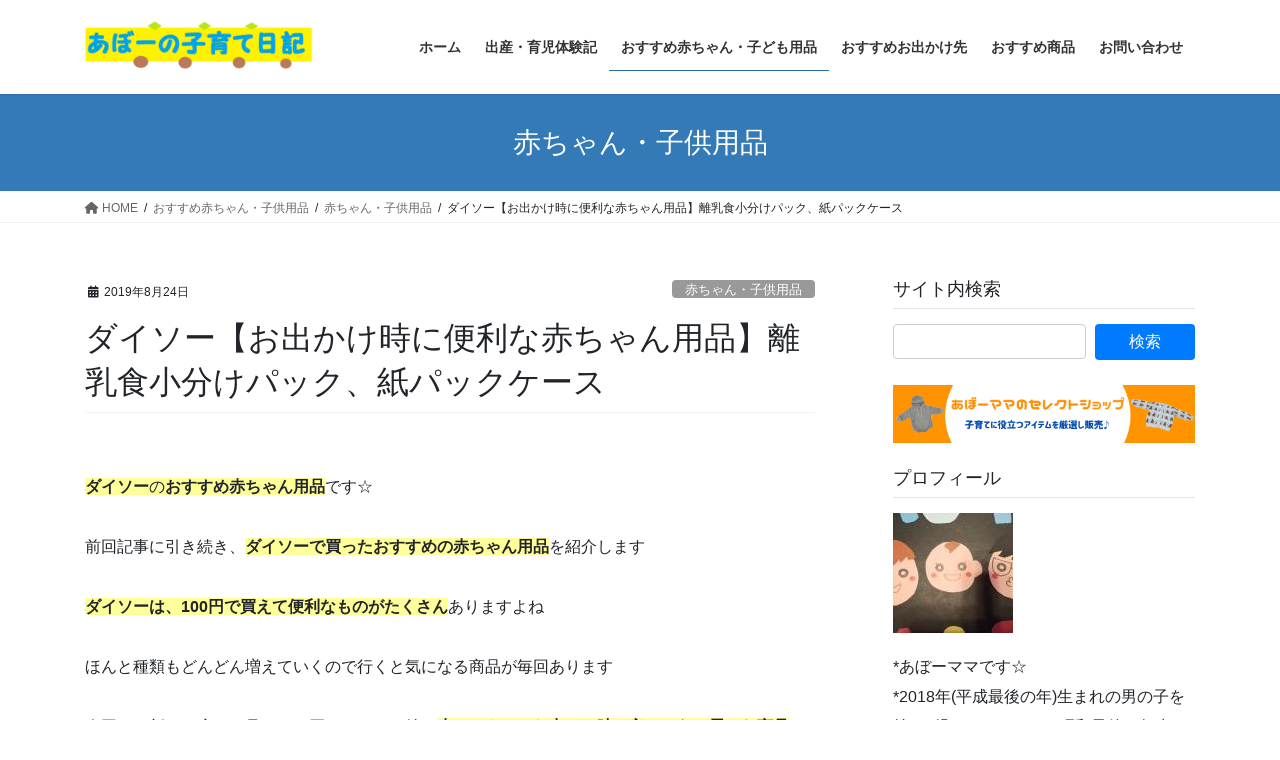

--- FILE ---
content_type: text/html; charset=UTF-8
request_url: https://abou-mom.com/blog-entry-138.html
body_size: 37073
content:
<!DOCTYPE html>
<html dir="ltr" lang="ja" prefix="og: https://ogp.me/ns#">
<head>
<meta charset="utf-8">
<meta http-equiv="X-UA-Compatible" content="IE=edge">
<meta name="viewport" content="width=device-width, initial-scale=1">

<title>ダイソー【お出かけ時に便利な赤ちゃん用品】離乳食小分けパック、紙パックケース | あぼーの子育て日記＊</title>

		<!-- All in One SEO 4.5.5 - aioseo.com -->
		<meta name="robots" content="max-image-preview:large" />
		<link rel="canonical" href="https://abou-mom.com/blog-entry-138.html" />
		<meta name="generator" content="All in One SEO (AIOSEO) 4.5.5" />
		<meta property="og:locale" content="ja_JP" />
		<meta property="og:site_name" content="あぼーの子育て日記＊" />
		<meta property="og:type" content="article" />
		<meta property="og:title" content="ダイソー【お出かけ時に便利な赤ちゃん用品】離乳食小分けパック、紙パックケース | あぼーの子育て日記＊" />
		<meta property="og:url" content="https://abou-mom.com/blog-entry-138.html" />
		<meta property="og:image" content="https://abou-mom.com/wp-content/uploads/2020/03/IMG_20190814_213232_convert_20190815002149.jpg" />
		<meta property="og:image:secure_url" content="https://abou-mom.com/wp-content/uploads/2020/03/IMG_20190814_213232_convert_20190815002149.jpg" />
		<meta property="og:image:width" content="400" />
		<meta property="og:image:height" content="629" />
		<meta property="article:published_time" content="2019-08-24T08:22:07+00:00" />
		<meta property="article:modified_time" content="2023-09-30T16:26:07+00:00" />
		<meta name="twitter:card" content="summary" />
		<meta name="twitter:title" content="ダイソー【お出かけ時に便利な赤ちゃん用品】離乳食小分けパック、紙パックケース | あぼーの子育て日記＊" />
		<meta name="twitter:image" content="https://abou-mom.com/wp-content/uploads/2020/03/IMG_20190814_213232_convert_20190815002149.jpg" />
		<script type="application/ld+json" class="aioseo-schema">
			{"@context":"https:\/\/schema.org","@graph":[{"@type":"Article","@id":"https:\/\/abou-mom.com\/blog-entry-138.html#article","name":"\u30c0\u30a4\u30bd\u30fc\u3010\u304a\u51fa\u304b\u3051\u6642\u306b\u4fbf\u5229\u306a\u8d64\u3061\u3083\u3093\u7528\u54c1\u3011\u96e2\u4e73\u98df\u5c0f\u5206\u3051\u30d1\u30c3\u30af\u3001\u7d19\u30d1\u30c3\u30af\u30b1\u30fc\u30b9 | \u3042\u307c\u30fc\u306e\u5b50\u80b2\u3066\u65e5\u8a18\uff0a","headline":"\u30c0\u30a4\u30bd\u30fc\u3010\u304a\u51fa\u304b\u3051\u6642\u306b\u4fbf\u5229\u306a\u8d64\u3061\u3083\u3093\u7528\u54c1\u3011\u96e2\u4e73\u98df\u5c0f\u5206\u3051\u30d1\u30c3\u30af\u3001\u7d19\u30d1\u30c3\u30af\u30b1\u30fc\u30b9","author":{"@id":"https:\/\/abou-mom.com\/blog-entry-author\/magumaguao#author"},"publisher":{"@id":"https:\/\/abou-mom.com\/#person"},"image":{"@type":"ImageObject","url":"https:\/\/abou-mom.com\/wp-content\/uploads\/2020\/03\/IMG_20190814_213232_convert_20190815002149.jpg","width":400,"height":629},"datePublished":"2019-08-24T17:22:07+09:00","dateModified":"2023-10-01T01:26:07+09:00","inLanguage":"ja","mainEntityOfPage":{"@id":"https:\/\/abou-mom.com\/blog-entry-138.html#webpage"},"isPartOf":{"@id":"https:\/\/abou-mom.com\/blog-entry-138.html#webpage"},"articleSection":"\u8d64\u3061\u3083\u3093\u30fb\u5b50\u4f9b\u7528\u54c1, 100\u5186, \u304a\u3059\u3059\u3081, \u304a\u51fa\u304b\u3051, \u30b0\u30c3\u30ba, \u30b7\u30e7\u30c3\u30d7, \u30c0\u30a4\u30bd\u30fc, \u30d1\u30c3\u30af, \u30d7\u30ec\u30fc\u30c8, \u4fbf\u5229, \u4fdd\u5b58\u30b1\u30fc\u30b9, \u5546\u54c1, \u5747\u4e00, \u5c0f\u5206\u3051, \u7528\u54c1, \u76bf, \u7d19\u30d1\u30c3\u30af, \u8d64\u3061\u3083\u3093, \u96e2\u4e73\u98df, \u98df\u5668"},{"@type":"BreadcrumbList","@id":"https:\/\/abou-mom.com\/blog-entry-138.html#breadcrumblist","itemListElement":[{"@type":"ListItem","@id":"https:\/\/abou-mom.com\/#listItem","position":1,"name":"\u5bb6"}]},{"@type":"Person","@id":"https:\/\/abou-mom.com\/#person","name":"\u3042\u307c\u30fc\u30de\u30de","image":{"@type":"ImageObject","@id":"https:\/\/abou-mom.com\/blog-entry-138.html#personImage","url":"https:\/\/secure.gravatar.com\/avatar\/7ccd112c92480badcc5dfeb59a535a3a?s=96&d=mm&r=g","width":96,"height":96,"caption":"\u3042\u307c\u30fc\u30de\u30de"}},{"@type":"Person","@id":"https:\/\/abou-mom.com\/blog-entry-author\/magumaguao#author","url":"https:\/\/abou-mom.com\/blog-entry-author\/magumaguao","name":"\u3042\u307c\u30fc\u30de\u30de","image":{"@type":"ImageObject","@id":"https:\/\/abou-mom.com\/blog-entry-138.html#authorImage","url":"https:\/\/secure.gravatar.com\/avatar\/7ccd112c92480badcc5dfeb59a535a3a?s=96&d=mm&r=g","width":96,"height":96,"caption":"\u3042\u307c\u30fc\u30de\u30de"}},{"@type":"WebPage","@id":"https:\/\/abou-mom.com\/blog-entry-138.html#webpage","url":"https:\/\/abou-mom.com\/blog-entry-138.html","name":"\u30c0\u30a4\u30bd\u30fc\u3010\u304a\u51fa\u304b\u3051\u6642\u306b\u4fbf\u5229\u306a\u8d64\u3061\u3083\u3093\u7528\u54c1\u3011\u96e2\u4e73\u98df\u5c0f\u5206\u3051\u30d1\u30c3\u30af\u3001\u7d19\u30d1\u30c3\u30af\u30b1\u30fc\u30b9 | \u3042\u307c\u30fc\u306e\u5b50\u80b2\u3066\u65e5\u8a18\uff0a","inLanguage":"ja","isPartOf":{"@id":"https:\/\/abou-mom.com\/#website"},"breadcrumb":{"@id":"https:\/\/abou-mom.com\/blog-entry-138.html#breadcrumblist"},"author":{"@id":"https:\/\/abou-mom.com\/blog-entry-author\/magumaguao#author"},"creator":{"@id":"https:\/\/abou-mom.com\/blog-entry-author\/magumaguao#author"},"image":{"@type":"ImageObject","url":"https:\/\/abou-mom.com\/wp-content\/uploads\/2020\/03\/IMG_20190814_213232_convert_20190815002149.jpg","@id":"https:\/\/abou-mom.com\/blog-entry-138.html\/#mainImage","width":400,"height":629},"primaryImageOfPage":{"@id":"https:\/\/abou-mom.com\/blog-entry-138.html#mainImage"},"datePublished":"2019-08-24T17:22:07+09:00","dateModified":"2023-10-01T01:26:07+09:00"},{"@type":"WebSite","@id":"https:\/\/abou-mom.com\/#website","url":"https:\/\/abou-mom.com\/","name":"\u3042\u307c\u30fc\u306e\u5b50\u80b2\u3066\u65e5\u8a18\uff0a","description":"\u5b50\u3069\u3082\u306e\u304a\u3059\u3059\u3081\u904a\u3073\u5834\u30fb\u304a\u3059\u3059\u3081\u304a\u51fa\u304b\u3051\u5148\u30fb\u80b2\u5150\u30a2\u30a4\u30c6\u30e0\u306e\u7d39\u4ecb\u3068\u51fa\u7523\u30fb\u80b2\u5150\u8a18\u9332","inLanguage":"ja","publisher":{"@id":"https:\/\/abou-mom.com\/#person"}}]}
		</script>
		<!-- All in One SEO -->

<link rel="alternate" type="application/rss+xml" title="あぼーの子育て日記＊ &raquo; フィード" href="https://abou-mom.com/feed" />
<link rel="alternate" type="application/rss+xml" title="あぼーの子育て日記＊ &raquo; コメントフィード" href="https://abou-mom.com/comments/feed" />
<link rel="alternate" type="application/rss+xml" title="あぼーの子育て日記＊ &raquo; ダイソー【お出かけ時に便利な赤ちゃん用品】離乳食小分けパック、紙パックケース のコメントのフィード" href="https://abou-mom.com/blog-entry-138.html/feed" />
<meta name="description" content="ダイソーで買ったおすすめの赤ちゃん用品を紹介します。ダイソーは、100円で買えて便利なものがたくさんありますよね。ほんと種類もどんどん増えていくので行くと気になる商品が毎回あります。今回は、赤ちゃんとのお出かけ時に良いかなと思った商品を買いました。それではダイソーで買ったおすすめの赤ちゃん用品を紹介します！" /><link rel='preload' id='vkExUnit_common_style-css-preload' href='https://abou-mom.com/wp-content/plugins/vk-all-in-one-expansion-unit/assets/css/vkExUnit_style.css?ver=9.94.1.1' as='style' onload="this.onload=null;this.rel='stylesheet'"/>
<link rel='stylesheet' id='vkExUnit_common_style-css' href='https://abou-mom.com/wp-content/plugins/vk-all-in-one-expansion-unit/assets/css/vkExUnit_style.css?ver=9.94.1.1' media='print' onload="this.media='all'; this.onload=null;">
<style id='vkExUnit_common_style-inline-css' type='text/css'>
.veu_promotion-alert__content--text { border: 1px solid rgba(0,0,0,0.125); padding: 0.5em 1em; border-radius: var(--vk-size-radius); margin-bottom: var(--vk-margin-block-bottom); font-size: 0.875rem; } /* Alert Content部分に段落タグを入れた場合に最後の段落の余白を0にする */ .veu_promotion-alert__content--text p:last-of-type{ margin-bottom:0; margin-top: 0; }
:root {--ver_page_top_button_url:url(https://abou-mom.com/wp-content/plugins/vk-all-in-one-expansion-unit/assets/images/to-top-btn-icon.svg);}@font-face {font-weight: normal;font-style: normal;font-family: "vk_sns";src: url("https://abou-mom.com/wp-content/plugins/vk-all-in-one-expansion-unit/inc/sns/icons/fonts/vk_sns.eot?-bq20cj");src: url("https://abou-mom.com/wp-content/plugins/vk-all-in-one-expansion-unit/inc/sns/icons/fonts/vk_sns.eot?#iefix-bq20cj") format("embedded-opentype"),url("https://abou-mom.com/wp-content/plugins/vk-all-in-one-expansion-unit/inc/sns/icons/fonts/vk_sns.woff?-bq20cj") format("woff"),url("https://abou-mom.com/wp-content/plugins/vk-all-in-one-expansion-unit/inc/sns/icons/fonts/vk_sns.ttf?-bq20cj") format("truetype"),url("https://abou-mom.com/wp-content/plugins/vk-all-in-one-expansion-unit/inc/sns/icons/fonts/vk_sns.svg?-bq20cj#vk_sns") format("svg");}
</style>
<link rel='preload' id='wp-block-library-css-preload' href='https://abou-mom.com/wp-includes/css/dist/block-library/style.min.css?ver=6.2.8' as='style' onload="this.onload=null;this.rel='stylesheet'"/>
<link rel='stylesheet' id='wp-block-library-css' href='https://abou-mom.com/wp-includes/css/dist/block-library/style.min.css?ver=6.2.8' media='print' onload="this.media='all'; this.onload=null;">
<style id='wp-block-library-inline-css' type='text/css'>
/* VK Color Palettes */
</style>
<link rel='preload' id='classic-theme-styles-css-preload' href='https://abou-mom.com/wp-includes/css/classic-themes.min.css?ver=6.2.8' as='style' onload="this.onload=null;this.rel='stylesheet'"/>
<link rel='stylesheet' id='classic-theme-styles-css' href='https://abou-mom.com/wp-includes/css/classic-themes.min.css?ver=6.2.8' media='print' onload="this.media='all'; this.onload=null;">
<style id='global-styles-inline-css' type='text/css'>
body{--wp--preset--color--black: #000000;--wp--preset--color--cyan-bluish-gray: #abb8c3;--wp--preset--color--white: #ffffff;--wp--preset--color--pale-pink: #f78da7;--wp--preset--color--vivid-red: #cf2e2e;--wp--preset--color--luminous-vivid-orange: #ff6900;--wp--preset--color--luminous-vivid-amber: #fcb900;--wp--preset--color--light-green-cyan: #7bdcb5;--wp--preset--color--vivid-green-cyan: #00d084;--wp--preset--color--pale-cyan-blue: #8ed1fc;--wp--preset--color--vivid-cyan-blue: #0693e3;--wp--preset--color--vivid-purple: #9b51e0;--wp--preset--gradient--vivid-cyan-blue-to-vivid-purple: linear-gradient(135deg,rgba(6,147,227,1) 0%,rgb(155,81,224) 100%);--wp--preset--gradient--light-green-cyan-to-vivid-green-cyan: linear-gradient(135deg,rgb(122,220,180) 0%,rgb(0,208,130) 100%);--wp--preset--gradient--luminous-vivid-amber-to-luminous-vivid-orange: linear-gradient(135deg,rgba(252,185,0,1) 0%,rgba(255,105,0,1) 100%);--wp--preset--gradient--luminous-vivid-orange-to-vivid-red: linear-gradient(135deg,rgba(255,105,0,1) 0%,rgb(207,46,46) 100%);--wp--preset--gradient--very-light-gray-to-cyan-bluish-gray: linear-gradient(135deg,rgb(238,238,238) 0%,rgb(169,184,195) 100%);--wp--preset--gradient--cool-to-warm-spectrum: linear-gradient(135deg,rgb(74,234,220) 0%,rgb(151,120,209) 20%,rgb(207,42,186) 40%,rgb(238,44,130) 60%,rgb(251,105,98) 80%,rgb(254,248,76) 100%);--wp--preset--gradient--blush-light-purple: linear-gradient(135deg,rgb(255,206,236) 0%,rgb(152,150,240) 100%);--wp--preset--gradient--blush-bordeaux: linear-gradient(135deg,rgb(254,205,165) 0%,rgb(254,45,45) 50%,rgb(107,0,62) 100%);--wp--preset--gradient--luminous-dusk: linear-gradient(135deg,rgb(255,203,112) 0%,rgb(199,81,192) 50%,rgb(65,88,208) 100%);--wp--preset--gradient--pale-ocean: linear-gradient(135deg,rgb(255,245,203) 0%,rgb(182,227,212) 50%,rgb(51,167,181) 100%);--wp--preset--gradient--electric-grass: linear-gradient(135deg,rgb(202,248,128) 0%,rgb(113,206,126) 100%);--wp--preset--gradient--midnight: linear-gradient(135deg,rgb(2,3,129) 0%,rgb(40,116,252) 100%);--wp--preset--duotone--dark-grayscale: url('#wp-duotone-dark-grayscale');--wp--preset--duotone--grayscale: url('#wp-duotone-grayscale');--wp--preset--duotone--purple-yellow: url('#wp-duotone-purple-yellow');--wp--preset--duotone--blue-red: url('#wp-duotone-blue-red');--wp--preset--duotone--midnight: url('#wp-duotone-midnight');--wp--preset--duotone--magenta-yellow: url('#wp-duotone-magenta-yellow');--wp--preset--duotone--purple-green: url('#wp-duotone-purple-green');--wp--preset--duotone--blue-orange: url('#wp-duotone-blue-orange');--wp--preset--font-size--small: 13px;--wp--preset--font-size--medium: 20px;--wp--preset--font-size--large: 36px;--wp--preset--font-size--x-large: 42px;--wp--preset--spacing--20: 0.44rem;--wp--preset--spacing--30: 0.67rem;--wp--preset--spacing--40: 1rem;--wp--preset--spacing--50: 1.5rem;--wp--preset--spacing--60: 2.25rem;--wp--preset--spacing--70: 3.38rem;--wp--preset--spacing--80: 5.06rem;--wp--preset--shadow--natural: 6px 6px 9px rgba(0, 0, 0, 0.2);--wp--preset--shadow--deep: 12px 12px 50px rgba(0, 0, 0, 0.4);--wp--preset--shadow--sharp: 6px 6px 0px rgba(0, 0, 0, 0.2);--wp--preset--shadow--outlined: 6px 6px 0px -3px rgba(255, 255, 255, 1), 6px 6px rgba(0, 0, 0, 1);--wp--preset--shadow--crisp: 6px 6px 0px rgba(0, 0, 0, 1);}:where(.is-layout-flex){gap: 0.5em;}body .is-layout-flow > .alignleft{float: left;margin-inline-start: 0;margin-inline-end: 2em;}body .is-layout-flow > .alignright{float: right;margin-inline-start: 2em;margin-inline-end: 0;}body .is-layout-flow > .aligncenter{margin-left: auto !important;margin-right: auto !important;}body .is-layout-constrained > .alignleft{float: left;margin-inline-start: 0;margin-inline-end: 2em;}body .is-layout-constrained > .alignright{float: right;margin-inline-start: 2em;margin-inline-end: 0;}body .is-layout-constrained > .aligncenter{margin-left: auto !important;margin-right: auto !important;}body .is-layout-constrained > :where(:not(.alignleft):not(.alignright):not(.alignfull)){max-width: var(--wp--style--global--content-size);margin-left: auto !important;margin-right: auto !important;}body .is-layout-constrained > .alignwide{max-width: var(--wp--style--global--wide-size);}body .is-layout-flex{display: flex;}body .is-layout-flex{flex-wrap: wrap;align-items: center;}body .is-layout-flex > *{margin: 0;}:where(.wp-block-columns.is-layout-flex){gap: 2em;}.has-black-color{color: var(--wp--preset--color--black) !important;}.has-cyan-bluish-gray-color{color: var(--wp--preset--color--cyan-bluish-gray) !important;}.has-white-color{color: var(--wp--preset--color--white) !important;}.has-pale-pink-color{color: var(--wp--preset--color--pale-pink) !important;}.has-vivid-red-color{color: var(--wp--preset--color--vivid-red) !important;}.has-luminous-vivid-orange-color{color: var(--wp--preset--color--luminous-vivid-orange) !important;}.has-luminous-vivid-amber-color{color: var(--wp--preset--color--luminous-vivid-amber) !important;}.has-light-green-cyan-color{color: var(--wp--preset--color--light-green-cyan) !important;}.has-vivid-green-cyan-color{color: var(--wp--preset--color--vivid-green-cyan) !important;}.has-pale-cyan-blue-color{color: var(--wp--preset--color--pale-cyan-blue) !important;}.has-vivid-cyan-blue-color{color: var(--wp--preset--color--vivid-cyan-blue) !important;}.has-vivid-purple-color{color: var(--wp--preset--color--vivid-purple) !important;}.has-black-background-color{background-color: var(--wp--preset--color--black) !important;}.has-cyan-bluish-gray-background-color{background-color: var(--wp--preset--color--cyan-bluish-gray) !important;}.has-white-background-color{background-color: var(--wp--preset--color--white) !important;}.has-pale-pink-background-color{background-color: var(--wp--preset--color--pale-pink) !important;}.has-vivid-red-background-color{background-color: var(--wp--preset--color--vivid-red) !important;}.has-luminous-vivid-orange-background-color{background-color: var(--wp--preset--color--luminous-vivid-orange) !important;}.has-luminous-vivid-amber-background-color{background-color: var(--wp--preset--color--luminous-vivid-amber) !important;}.has-light-green-cyan-background-color{background-color: var(--wp--preset--color--light-green-cyan) !important;}.has-vivid-green-cyan-background-color{background-color: var(--wp--preset--color--vivid-green-cyan) !important;}.has-pale-cyan-blue-background-color{background-color: var(--wp--preset--color--pale-cyan-blue) !important;}.has-vivid-cyan-blue-background-color{background-color: var(--wp--preset--color--vivid-cyan-blue) !important;}.has-vivid-purple-background-color{background-color: var(--wp--preset--color--vivid-purple) !important;}.has-black-border-color{border-color: var(--wp--preset--color--black) !important;}.has-cyan-bluish-gray-border-color{border-color: var(--wp--preset--color--cyan-bluish-gray) !important;}.has-white-border-color{border-color: var(--wp--preset--color--white) !important;}.has-pale-pink-border-color{border-color: var(--wp--preset--color--pale-pink) !important;}.has-vivid-red-border-color{border-color: var(--wp--preset--color--vivid-red) !important;}.has-luminous-vivid-orange-border-color{border-color: var(--wp--preset--color--luminous-vivid-orange) !important;}.has-luminous-vivid-amber-border-color{border-color: var(--wp--preset--color--luminous-vivid-amber) !important;}.has-light-green-cyan-border-color{border-color: var(--wp--preset--color--light-green-cyan) !important;}.has-vivid-green-cyan-border-color{border-color: var(--wp--preset--color--vivid-green-cyan) !important;}.has-pale-cyan-blue-border-color{border-color: var(--wp--preset--color--pale-cyan-blue) !important;}.has-vivid-cyan-blue-border-color{border-color: var(--wp--preset--color--vivid-cyan-blue) !important;}.has-vivid-purple-border-color{border-color: var(--wp--preset--color--vivid-purple) !important;}.has-vivid-cyan-blue-to-vivid-purple-gradient-background{background: var(--wp--preset--gradient--vivid-cyan-blue-to-vivid-purple) !important;}.has-light-green-cyan-to-vivid-green-cyan-gradient-background{background: var(--wp--preset--gradient--light-green-cyan-to-vivid-green-cyan) !important;}.has-luminous-vivid-amber-to-luminous-vivid-orange-gradient-background{background: var(--wp--preset--gradient--luminous-vivid-amber-to-luminous-vivid-orange) !important;}.has-luminous-vivid-orange-to-vivid-red-gradient-background{background: var(--wp--preset--gradient--luminous-vivid-orange-to-vivid-red) !important;}.has-very-light-gray-to-cyan-bluish-gray-gradient-background{background: var(--wp--preset--gradient--very-light-gray-to-cyan-bluish-gray) !important;}.has-cool-to-warm-spectrum-gradient-background{background: var(--wp--preset--gradient--cool-to-warm-spectrum) !important;}.has-blush-light-purple-gradient-background{background: var(--wp--preset--gradient--blush-light-purple) !important;}.has-blush-bordeaux-gradient-background{background: var(--wp--preset--gradient--blush-bordeaux) !important;}.has-luminous-dusk-gradient-background{background: var(--wp--preset--gradient--luminous-dusk) !important;}.has-pale-ocean-gradient-background{background: var(--wp--preset--gradient--pale-ocean) !important;}.has-electric-grass-gradient-background{background: var(--wp--preset--gradient--electric-grass) !important;}.has-midnight-gradient-background{background: var(--wp--preset--gradient--midnight) !important;}.has-small-font-size{font-size: var(--wp--preset--font-size--small) !important;}.has-medium-font-size{font-size: var(--wp--preset--font-size--medium) !important;}.has-large-font-size{font-size: var(--wp--preset--font-size--large) !important;}.has-x-large-font-size{font-size: var(--wp--preset--font-size--x-large) !important;}
.wp-block-navigation a:where(:not(.wp-element-button)){color: inherit;}
:where(.wp-block-columns.is-layout-flex){gap: 2em;}
.wp-block-pullquote{font-size: 1.5em;line-height: 1.6;}
</style>
<link rel='preload' id='contact-form-7-css-preload' href='https://abou-mom.com/wp-content/plugins/contact-form-7/includes/css/styles.css?ver=5.8.7' as='style' onload="this.onload=null;this.rel='stylesheet'"/>
<link rel='stylesheet' id='contact-form-7-css' href='https://abou-mom.com/wp-content/plugins/contact-form-7/includes/css/styles.css?ver=5.8.7' media='print' onload="this.media='all'; this.onload=null;">
<link rel='preload' id='pz-linkcard-css-preload' href='//abou-mom.com/wp-content/uploads/pz-linkcard/style.css?ver=2.5.1.263' as='style' onload="this.onload=null;this.rel='stylesheet'"/>
<link rel='stylesheet' id='pz-linkcard-css' href='//abou-mom.com/wp-content/uploads/pz-linkcard/style.css?ver=2.5.1.263' media='print' onload="this.media='all'; this.onload=null;">
<link rel='preload' id='veu-cta-css-preload' href='https://abou-mom.com/wp-content/plugins/vk-all-in-one-expansion-unit/inc/call-to-action/package/assets/css/style.css?ver=9.94.1.1' as='style' onload="this.onload=null;this.rel='stylesheet'"/>
<link rel='stylesheet' id='veu-cta-css' href='https://abou-mom.com/wp-content/plugins/vk-all-in-one-expansion-unit/inc/call-to-action/package/assets/css/style.css?ver=9.94.1.1' media='print' onload="this.media='all'; this.onload=null;">
<style id='vk-swiper-style-css' type='text/css'>@font-face{font-family:swiper-icons;src:url('[data-uri]');font-weight:400;font-style:normal}:root{--swiper-theme-color:#007aff}:host{position:relative;display:block;margin-left:auto;margin-right:auto;z-index:1}.swiper{margin-left:auto;margin-right:auto;position:relative;overflow:hidden;list-style:none;padding:0;z-index:1;display:block}.swiper-vertical>.swiper-wrapper{flex-direction:column}.swiper-wrapper{position:relative;width:100%;height:100%;z-index:1;display:flex;transition-property:transform;transition-timing-function:var(--swiper-wrapper-transition-timing-function,initial);box-sizing:content-box}.swiper-android .swiper-slide,.swiper-ios .swiper-slide,.swiper-wrapper{transform:translate3d(0px,0,0)}.swiper-horizontal{touch-action:pan-y}.swiper-vertical{touch-action:pan-x}.swiper-slide{flex-shrink:0;width:100%;height:100%;position:relative;transition-property:transform;display:block}.swiper-slide-invisible-blank{visibility:hidden}.swiper-autoheight,.swiper-autoheight .swiper-slide{height:auto}.swiper-autoheight .swiper-wrapper{align-items:flex-start;transition-property:transform,height}.swiper-backface-hidden .swiper-slide{transform:translateZ(0);-webkit-backface-visibility:hidden;backface-visibility:hidden}.swiper-3d.swiper-css-mode .swiper-wrapper{perspective:1200px}.swiper-3d .swiper-wrapper{transform-style:preserve-3d}.swiper-3d{perspective:1200px}.swiper-3d .swiper-cube-shadow,.swiper-3d .swiper-slide{transform-style:preserve-3d}.swiper-css-mode>.swiper-wrapper{overflow:auto;scrollbar-width:none;-ms-overflow-style:none}.swiper-css-mode>.swiper-wrapper::-webkit-scrollbar{display:none}.swiper-css-mode>.swiper-wrapper>.swiper-slide{scroll-snap-align:start start}.swiper-css-mode.swiper-horizontal>.swiper-wrapper{scroll-snap-type:x mandatory}.swiper-css-mode.swiper-vertical>.swiper-wrapper{scroll-snap-type:y mandatory}.swiper-css-mode.swiper-free-mode>.swiper-wrapper{scroll-snap-type:none}.swiper-css-mode.swiper-free-mode>.swiper-wrapper>.swiper-slide{scroll-snap-align:none}.swiper-css-mode.swiper-centered>.swiper-wrapper::before{content:'';flex-shrink:0;order:9999}.swiper-css-mode.swiper-centered>.swiper-wrapper>.swiper-slide{scroll-snap-align:center center;scroll-snap-stop:always}.swiper-css-mode.swiper-centered.swiper-horizontal>.swiper-wrapper>.swiper-slide:first-child{margin-inline-start:var(--swiper-centered-offset-before)}.swiper-css-mode.swiper-centered.swiper-horizontal>.swiper-wrapper::before{height:100%;min-height:1px;width:var(--swiper-centered-offset-after)}.swiper-css-mode.swiper-centered.swiper-vertical>.swiper-wrapper>.swiper-slide:first-child{margin-block-start:var(--swiper-centered-offset-before)}.swiper-css-mode.swiper-centered.swiper-vertical>.swiper-wrapper::before{width:100%;min-width:1px;height:var(--swiper-centered-offset-after)}.swiper-3d .swiper-slide-shadow,.swiper-3d .swiper-slide-shadow-bottom,.swiper-3d .swiper-slide-shadow-left,.swiper-3d .swiper-slide-shadow-right,.swiper-3d .swiper-slide-shadow-top{position:absolute;left:0;top:0;width:100%;height:100%;pointer-events:none;z-index:10}.swiper-3d .swiper-slide-shadow{background:rgba(0,0,0,.15)}.swiper-3d .swiper-slide-shadow-left{background-image:linear-gradient(to left,rgba(0,0,0,.5),rgba(0,0,0,0))}.swiper-3d .swiper-slide-shadow-right{background-image:linear-gradient(to right,rgba(0,0,0,.5),rgba(0,0,0,0))}.swiper-3d .swiper-slide-shadow-top{background-image:linear-gradient(to top,rgba(0,0,0,.5),rgba(0,0,0,0))}.swiper-3d .swiper-slide-shadow-bottom{background-image:linear-gradient(to bottom,rgba(0,0,0,.5),rgba(0,0,0,0))}.swiper-lazy-preloader{width:42px;height:42px;position:absolute;left:50%;top:50%;margin-left:-21px;margin-top:-21px;z-index:10;transform-origin:50%;box-sizing:border-box;border:4px solid var(--swiper-preloader-color,var(--swiper-theme-color));border-radius:50%;border-top-color:transparent}.swiper-watch-progress .swiper-slide-visible .swiper-lazy-preloader,.swiper:not(.swiper-watch-progress) .swiper-lazy-preloader{animation:swiper-preloader-spin 1s infinite linear}.swiper-lazy-preloader-white{--swiper-preloader-color:#fff}.swiper-lazy-preloader-black{--swiper-preloader-color:#000}@keyframes swiper-preloader-spin{0%{transform:rotate(0deg)}100%{transform:rotate(360deg)}}.swiper-virtual .swiper-slide{-webkit-backface-visibility:hidden;transform:translateZ(0)}.swiper-virtual.swiper-css-mode .swiper-wrapper::after{content:'';position:absolute;left:0;top:0;pointer-events:none}.swiper-virtual.swiper-css-mode.swiper-horizontal .swiper-wrapper::after{height:1px;width:var(--swiper-virtual-size)}.swiper-virtual.swiper-css-mode.swiper-vertical .swiper-wrapper::after{width:1px;height:var(--swiper-virtual-size)}:root{--swiper-navigation-size:44px}.swiper-button-next,.swiper-button-prev{position:absolute;top:var(--swiper-navigation-top-offset,50%);width:calc(var(--swiper-navigation-size)/44 * 27);height:var(--swiper-navigation-size);margin-top:calc(0px - (var(--swiper-navigation-size)/2));z-index:10;cursor:pointer;display:flex;align-items:center;justify-content:center;color:var(--swiper-navigation-color,var(--swiper-theme-color))}.swiper-button-next.swiper-button-disabled,.swiper-button-prev.swiper-button-disabled{opacity:.35;cursor:auto;pointer-events:none}.swiper-button-next.swiper-button-hidden,.swiper-button-prev.swiper-button-hidden{opacity:0;cursor:auto;pointer-events:none}.swiper-navigation-disabled .swiper-button-next,.swiper-navigation-disabled .swiper-button-prev{display:none!important}.swiper-button-next svg,.swiper-button-prev svg{width:100%;height:100%;object-fit:contain;transform-origin:center}.swiper-rtl .swiper-button-next svg,.swiper-rtl .swiper-button-prev svg{transform:rotate(180deg)}.swiper-button-prev,.swiper-rtl .swiper-button-next{left:var(--swiper-navigation-sides-offset,10px);right:auto}.swiper-button-next,.swiper-rtl .swiper-button-prev{right:var(--swiper-navigation-sides-offset,10px);left:auto}.swiper-button-lock{display:none}.swiper-button-next:after,.swiper-button-prev:after{font-family:swiper-icons;font-size:var(--swiper-navigation-size);text-transform:none!important;letter-spacing:0;font-variant:initial;line-height:1}.swiper-button-prev:after,.swiper-rtl .swiper-button-next:after{content:'prev'}.swiper-button-next,.swiper-rtl .swiper-button-prev{right:var(--swiper-navigation-sides-offset,10px);left:auto}.swiper-button-next:after,.swiper-rtl .swiper-button-prev:after{content:'next'}.swiper-pagination{position:absolute;text-align:center;transition:.3s opacity;transform:translate3d(0,0,0);z-index:10}.swiper-pagination.swiper-pagination-hidden{opacity:0}.swiper-pagination-disabled>.swiper-pagination,.swiper-pagination.swiper-pagination-disabled{display:none!important}.swiper-horizontal>.swiper-pagination-bullets,.swiper-pagination-bullets.swiper-pagination-horizontal,.swiper-pagination-custom,.swiper-pagination-fraction{bottom:var(--swiper-pagination-bottom,8px);top:var(--swiper-pagination-top,auto);left:0;width:100%}.swiper-pagination-bullets-dynamic{overflow:hidden;font-size:0}.swiper-pagination-bullets-dynamic .swiper-pagination-bullet{transform:scale(.33);position:relative}.swiper-pagination-bullets-dynamic .swiper-pagination-bullet-active{transform:scale(1)}.swiper-pagination-bullets-dynamic .swiper-pagination-bullet-active-main{transform:scale(1)}.swiper-pagination-bullets-dynamic .swiper-pagination-bullet-active-prev{transform:scale(.66)}.swiper-pagination-bullets-dynamic .swiper-pagination-bullet-active-prev-prev{transform:scale(.33)}.swiper-pagination-bullets-dynamic .swiper-pagination-bullet-active-next{transform:scale(.66)}.swiper-pagination-bullets-dynamic .swiper-pagination-bullet-active-next-next{transform:scale(.33)}.swiper-pagination-bullet{width:var(--swiper-pagination-bullet-width,var(--swiper-pagination-bullet-size,8px));height:var(--swiper-pagination-bullet-height,var(--swiper-pagination-bullet-size,8px));display:inline-block;border-radius:var(--swiper-pagination-bullet-border-radius,50%);background:var(--swiper-pagination-bullet-inactive-color,#000);opacity:var(--swiper-pagination-bullet-inactive-opacity,.2)}button.swiper-pagination-bullet{border:none;margin:0;padding:0;box-shadow:none;-webkit-appearance:none;appearance:none}.swiper-pagination-clickable .swiper-pagination-bullet{cursor:pointer}.swiper-pagination-bullet:only-child{display:none!important}.swiper-pagination-bullet-active{opacity:var(--swiper-pagination-bullet-opacity,1);background:var(--swiper-pagination-color,var(--swiper-theme-color))}.swiper-pagination-vertical.swiper-pagination-bullets,.swiper-vertical>.swiper-pagination-bullets{right:var(--swiper-pagination-right,8px);left:var(--swiper-pagination-left,auto);top:50%;transform:translate3d(0px,-50%,0)}.swiper-pagination-vertical.swiper-pagination-bullets .swiper-pagination-bullet,.swiper-vertical>.swiper-pagination-bullets .swiper-pagination-bullet{margin:var(--swiper-pagination-bullet-vertical-gap,6px) 0;display:block}.swiper-pagination-vertical.swiper-pagination-bullets.swiper-pagination-bullets-dynamic,.swiper-vertical>.swiper-pagination-bullets.swiper-pagination-bullets-dynamic{top:50%;transform:translateY(-50%);width:8px}.swiper-pagination-vertical.swiper-pagination-bullets.swiper-pagination-bullets-dynamic .swiper-pagination-bullet,.swiper-vertical>.swiper-pagination-bullets.swiper-pagination-bullets-dynamic .swiper-pagination-bullet{display:inline-block;transition:.2s transform,.2s top}.swiper-horizontal>.swiper-pagination-bullets .swiper-pagination-bullet,.swiper-pagination-horizontal.swiper-pagination-bullets .swiper-pagination-bullet{margin:0 var(--swiper-pagination-bullet-horizontal-gap,4px)}.swiper-horizontal>.swiper-pagination-bullets.swiper-pagination-bullets-dynamic,.swiper-pagination-horizontal.swiper-pagination-bullets.swiper-pagination-bullets-dynamic{left:50%;transform:translateX(-50%);white-space:nowrap}.swiper-horizontal>.swiper-pagination-bullets.swiper-pagination-bullets-dynamic .swiper-pagination-bullet,.swiper-pagination-horizontal.swiper-pagination-bullets.swiper-pagination-bullets-dynamic .swiper-pagination-bullet{transition:.2s transform,.2s left}.swiper-horizontal.swiper-rtl>.swiper-pagination-bullets-dynamic .swiper-pagination-bullet{transition:.2s transform,.2s right}.swiper-pagination-fraction{color:var(--swiper-pagination-fraction-color,inherit)}.swiper-pagination-progressbar{background:var(--swiper-pagination-progressbar-bg-color,rgba(0,0,0,.25));position:absolute}.swiper-pagination-progressbar .swiper-pagination-progressbar-fill{background:var(--swiper-pagination-color,var(--swiper-theme-color));position:absolute;left:0;top:0;width:100%;height:100%;transform:scale(0);transform-origin:left top}.swiper-rtl .swiper-pagination-progressbar .swiper-pagination-progressbar-fill{transform-origin:right top}.swiper-horizontal>.swiper-pagination-progressbar,.swiper-pagination-progressbar.swiper-pagination-horizontal,.swiper-pagination-progressbar.swiper-pagination-vertical.swiper-pagination-progressbar-opposite,.swiper-vertical>.swiper-pagination-progressbar.swiper-pagination-progressbar-opposite{width:100%;height:var(--swiper-pagination-progressbar-size,4px);left:0;top:0}.swiper-horizontal>.swiper-pagination-progressbar.swiper-pagination-progressbar-opposite,.swiper-pagination-progressbar.swiper-pagination-horizontal.swiper-pagination-progressbar-opposite,.swiper-pagination-progressbar.swiper-pagination-vertical,.swiper-vertical>.swiper-pagination-progressbar{width:var(--swiper-pagination-progressbar-size,4px);height:100%;left:0;top:0}.swiper-pagination-lock{display:none}.swiper-scrollbar{border-radius:var(--swiper-scrollbar-border-radius,10px);position:relative;touch-action:none;background:var(--swiper-scrollbar-bg-color,rgba(0,0,0,.1))}.swiper-scrollbar-disabled>.swiper-scrollbar,.swiper-scrollbar.swiper-scrollbar-disabled{display:none!important}.swiper-horizontal>.swiper-scrollbar,.swiper-scrollbar.swiper-scrollbar-horizontal{position:absolute;left:var(--swiper-scrollbar-sides-offset,1%);bottom:var(--swiper-scrollbar-bottom,4px);top:var(--swiper-scrollbar-top,auto);z-index:50;height:var(--swiper-scrollbar-size,4px);width:calc(100% - 2 * var(--swiper-scrollbar-sides-offset,1%))}.swiper-scrollbar.swiper-scrollbar-vertical,.swiper-vertical>.swiper-scrollbar{position:absolute;left:var(--swiper-scrollbar-left,auto);right:var(--swiper-scrollbar-right,4px);top:var(--swiper-scrollbar-sides-offset,1%);z-index:50;width:var(--swiper-scrollbar-size,4px);height:calc(100% - 2 * var(--swiper-scrollbar-sides-offset,1%))}.swiper-scrollbar-drag{height:100%;width:100%;position:relative;background:var(--swiper-scrollbar-drag-bg-color,rgba(0,0,0,.5));border-radius:var(--swiper-scrollbar-border-radius,10px);left:0;top:0}.swiper-scrollbar-cursor-drag{cursor:move}.swiper-scrollbar-lock{display:none}.swiper-zoom-container{width:100%;height:100%;display:flex;justify-content:center;align-items:center;text-align:center}.swiper-zoom-container>canvas,.swiper-zoom-container>img,.swiper-zoom-container>svg{max-width:100%;max-height:100%;object-fit:contain}.swiper-slide-zoomed{cursor:move;touch-action:none}.swiper .swiper-notification{position:absolute;left:0;top:0;pointer-events:none;opacity:0;z-index:-1000}.swiper-free-mode>.swiper-wrapper{transition-timing-function:ease-out;margin:0 auto}.swiper-grid>.swiper-wrapper{flex-wrap:wrap}.swiper-grid-column>.swiper-wrapper{flex-wrap:wrap;flex-direction:column}.swiper-fade.swiper-free-mode .swiper-slide{transition-timing-function:ease-out}.swiper-fade .swiper-slide{pointer-events:none;transition-property:opacity}.swiper-fade .swiper-slide .swiper-slide{pointer-events:none}.swiper-fade .swiper-slide-active{pointer-events:auto}.swiper-fade .swiper-slide-active .swiper-slide-active{pointer-events:auto}.swiper-cube{overflow:visible}.swiper-cube .swiper-slide{pointer-events:none;-webkit-backface-visibility:hidden;backface-visibility:hidden;z-index:1;visibility:hidden;transform-origin:0 0;width:100%;height:100%}.swiper-cube .swiper-slide .swiper-slide{pointer-events:none}.swiper-cube.swiper-rtl .swiper-slide{transform-origin:100% 0}.swiper-cube .swiper-slide-active,.swiper-cube .swiper-slide-active .swiper-slide-active{pointer-events:auto}.swiper-cube .swiper-slide-active,.swiper-cube .swiper-slide-next,.swiper-cube .swiper-slide-prev{pointer-events:auto;visibility:visible}.swiper-cube .swiper-cube-shadow{position:absolute;left:0;bottom:0px;width:100%;height:100%;opacity:.6;z-index:0}.swiper-cube .swiper-cube-shadow:before{content:'';background:#000;position:absolute;left:0;top:0;bottom:0;right:0;filter:blur(50px)}.swiper-cube .swiper-slide-next+.swiper-slide{pointer-events:auto;visibility:visible}.swiper-cube .swiper-slide-shadow-cube.swiper-slide-shadow-bottom,.swiper-cube .swiper-slide-shadow-cube.swiper-slide-shadow-left,.swiper-cube .swiper-slide-shadow-cube.swiper-slide-shadow-right,.swiper-cube .swiper-slide-shadow-cube.swiper-slide-shadow-top{z-index:0;-webkit-backface-visibility:hidden;backface-visibility:hidden}.swiper-flip{overflow:visible}.swiper-flip .swiper-slide{pointer-events:none;-webkit-backface-visibility:hidden;backface-visibility:hidden;z-index:1}.swiper-flip .swiper-slide .swiper-slide{pointer-events:none}.swiper-flip .swiper-slide-active,.swiper-flip .swiper-slide-active .swiper-slide-active{pointer-events:auto}.swiper-flip .swiper-slide-shadow-flip.swiper-slide-shadow-bottom,.swiper-flip .swiper-slide-shadow-flip.swiper-slide-shadow-left,.swiper-flip .swiper-slide-shadow-flip.swiper-slide-shadow-right,.swiper-flip .swiper-slide-shadow-flip.swiper-slide-shadow-top{z-index:0;-webkit-backface-visibility:hidden;backface-visibility:hidden}.swiper-creative .swiper-slide{-webkit-backface-visibility:hidden;backface-visibility:hidden;overflow:hidden;transition-property:transform,opacity,height}.swiper-cards{overflow:visible}.swiper-cards .swiper-slide{transform-origin:center bottom;-webkit-backface-visibility:hidden;backface-visibility:hidden;overflow:hidden}</style>
<link rel='preload' id='wordpress-popular-posts-css-css-preload' href='https://abou-mom.com/wp-content/plugins/wordpress-popular-posts/assets/css/wpp.css?ver=6.4.0' as='style' onload="this.onload=null;this.rel='stylesheet'"/>
<link rel='stylesheet' id='wordpress-popular-posts-css-css' href='https://abou-mom.com/wp-content/plugins/wordpress-popular-posts/assets/css/wpp.css?ver=6.4.0' media='print' onload="this.media='all'; this.onload=null;">
<style id='bootstrap-4-style-css' type='text/css'>:root{--blue:#007bff;--indigo:#6610f2;--purple:#6f42c1;--pink:#e83e8c;--red:#dc3545;--orange:#fd7e14;--yellow:#ffc107;--green:#28a745;--teal:#20c997;--cyan:#17a2b8;--white:#fff;--gray:#6c757d;--gray-dark:#343a40;--primary:#007bff;--secondary:#6c757d;--success:#28a745;--info:#17a2b8;--warning:#ffc107;--danger:#dc3545;--light:#f8f9fa;--dark:#343a40;--breakpoint-xs:0;--breakpoint-sm:576px;--breakpoint-md:768px;--breakpoint-lg:992px;--breakpoint-xl:1200px;--font-family-sans-serif:-apple-system,BlinkMacSystemFont,"Segoe UI",Roboto,"Helvetica Neue",Arial,"Noto Sans","Liberation Sans",sans-serif,"Apple Color Emoji","Segoe UI Emoji","Segoe UI Symbol","Noto Color Emoji";--font-family-monospace:SFMono-Regular,Menlo,Monaco,Consolas,"Liberation Mono","Courier New",monospace}*,::after,::before{box-sizing:border-box}html{font-family:sans-serif;line-height:1.15;-webkit-text-size-adjust:100%;-webkit-tap-highlight-color:transparent}article,aside,figure,footer,header,nav{display:block}body{margin:0;font-family:-apple-system,BlinkMacSystemFont,"Segoe UI",Roboto,"Helvetica Neue",Arial,"Noto Sans","Liberation Sans",sans-serif,"Apple Color Emoji","Segoe UI Emoji","Segoe UI Symbol","Noto Color Emoji";font-size:1rem;font-weight:400;line-height:1.5;color:#212529;text-align:left;background-color:#fff}[tabindex="-1"]:focus:not(:focus-visible){outline:0!important}h1,h2,h3,h5{margin-top:0;margin-bottom:.5rem}p{margin-top:0;margin-bottom:1rem}dl,ol,ul{margin-top:0;margin-bottom:1rem}ol ol,ol ul,ul ol,ul ul{margin-bottom:0}dt{font-weight:700}dd{margin-bottom:.5rem;margin-left:0}b,strong{font-weight:bolder}small{font-size:80%}a{color:#007bff;text-decoration:none;background-color:transparent}a:hover{color:#0056b3;text-decoration:underline}a:not([href]):not([class]){color:inherit;text-decoration:none}a:not([href]):not([class]):hover{color:inherit;text-decoration:none}figure{margin:0 0 1rem}img{vertical-align:middle;border-style:none}svg{overflow:hidden;vertical-align:middle}label{display:inline-block;margin-bottom:.5rem}input,textarea{margin:0;font-family:inherit;font-size:inherit;line-height:inherit}input{overflow:visible}[role=button]{cursor:pointer}[type=button],[type=reset],[type=submit]{-webkit-appearance:button}[type=button]:not(:disabled),[type=reset]:not(:disabled),[type=submit]:not(:disabled){cursor:pointer}[type=button]::-moz-focus-inner,[type=reset]::-moz-focus-inner,[type=submit]::-moz-focus-inner{padding:0;border-style:none}input[type=checkbox],input[type=radio]{box-sizing:border-box;padding:0}textarea{overflow:auto;resize:vertical}[type=number]::-webkit-inner-spin-button,[type=number]::-webkit-outer-spin-button{height:auto}[type=search]{outline-offset:-2px;-webkit-appearance:none}[type=search]::-webkit-search-decoration{-webkit-appearance:none}::-webkit-file-upload-button{font:inherit;-webkit-appearance:button}[hidden]{display:none!important}h1,h2,h3,h5{margin-bottom:.5rem;font-weight:500;line-height:1.2}h1{font-size:2.5rem}h2{font-size:2rem}h3{font-size:1.75rem}h5{font-size:1.25rem}small{font-size:.875em;font-weight:400}.container{width:100%;padding-right:15px;padding-left:15px;margin-right:auto;margin-left:auto}.row{display:flex;flex-wrap:wrap;margin-right:-15px;margin-left:-15px}.col,.col-5,.col-7,.col-md-12{position:relative;width:100%;padding-right:15px;padding-left:15px}.col{flex-basis:0;flex-grow:1;max-width:100%}.col-5{flex:0 0 41.66666667%;max-width:41.66666667%}.col-7{flex:0 0 58.33333333%;max-width:58.33333333%}.form-control{display:block;width:100%;height:calc(1.5em + .75rem + 2px);padding:.375rem .75rem;font-size:1rem;font-weight:400;line-height:1.5;color:#495057;background-color:#fff;background-clip:padding-box;border:1px solid #ced4da;border-radius:.25rem;transition:border-color .15s ease-in-out,box-shadow .15s ease-in-out}.form-control::-ms-expand{background-color:transparent;border:0}.form-control:focus{color:#495057;background-color:#fff;border-color:#80bdff;outline:0;box-shadow:0 0 0 .2rem rgba(0,123,255,.25)}.form-control::-moz-placeholder{color:#6c757d;opacity:1}.form-control::placeholder{color:#6c757d;opacity:1}.form-control:disabled,.form-control[readonly]{background-color:#e9ecef;opacity:1}input[type=date].form-control,input[type=datetime-local].form-control,input[type=month].form-control,input[type=time].form-control{-webkit-appearance:none;-moz-appearance:none;appearance:none}textarea.form-control{height:auto}.btn{display:inline-block;font-weight:400;color:#212529;text-align:center;vertical-align:middle;-webkit-user-select:none;-moz-user-select:none;user-select:none;background-color:transparent;border:1px solid transparent;padding:.375rem .75rem;font-size:1rem;line-height:1.5;border-radius:.25rem;transition:color .15s ease-in-out,background-color .15s ease-in-out,border-color .15s ease-in-out,box-shadow .15s ease-in-out}.btn:hover{color:#212529;text-decoration:none}.btn:focus{outline:0;box-shadow:0 0 0 .2rem rgba(0,123,255,.25)}.btn:disabled{opacity:.65}.btn:not(:disabled):not(.disabled){cursor:pointer}.btn-primary{color:#fff;background-color:#007bff;border-color:#007bff}.btn-primary:hover{color:#fff;background-color:#0069d9;border-color:#0062cc}.btn-primary:focus{color:#fff;background-color:#0069d9;border-color:#0062cc;box-shadow:0 0 0 .2rem rgba(38,143,255,.5)}.btn-primary:disabled{color:#fff;background-color:#007bff;border-color:#007bff}.btn-primary:not(:disabled):not(.disabled).active,.btn-primary:not(:disabled):not(.disabled):active{color:#fff;background-color:#0062cc;border-color:#005cbf}.btn-primary:not(:disabled):not(.disabled).active:focus,.btn-primary:not(:disabled):not(.disabled):active:focus{box-shadow:0 0 0 .2rem rgba(38,143,255,.5)}.navbar-brand{display:inline-block;padding-top:.3125rem;padding-bottom:.3125rem;margin-right:1rem;font-size:1.25rem;line-height:inherit;white-space:nowrap}.navbar-brand:focus,.navbar-brand:hover{text-decoration:none}.card{position:relative;display:flex;flex-direction:column;min-width:0;word-wrap:break-word;background-color:#fff;background-clip:border-box;border:1px solid rgba(0,0,0,.125);border-radius:.25rem}.card-body{flex:1 1 auto;min-height:1px;padding:1.25rem}.card-title{margin-bottom:.75rem}.card-img-overlay{position:absolute;top:0;right:0;bottom:0;left:0;padding:1.25rem;border-radius:calc(.25rem - 1px)}.card-img{flex-shrink:0;width:100%}.card-img{border-top-left-radius:calc(.25rem - 1px);border-top-right-radius:calc(.25rem - 1px)}.card-img{border-bottom-right-radius:calc(.25rem - 1px);border-bottom-left-radius:calc(.25rem - 1px)}.breadcrumb{display:flex;flex-wrap:wrap;padding:.75rem 1rem;margin-bottom:1rem;list-style:none;background-color:#e9ecef;border-radius:.25rem}.carousel-item-next,.carousel-item-prev{display:block}.active.carousel-item-right,.carousel-item-next:not(.carousel-item-left){transform:translateX(100%)}.active.carousel-item-left,.carousel-item-prev:not(.carousel-item-right){transform:translateX(-100%)}.text-center{text-align:center!important}@media (prefers-reduced-motion:reduce){.form-control{transition:none}.btn{transition:none}}@media (min-width:576px){.container{max-width:540px}}@media (min-width:768px){.container{max-width:720px}.col-md-12{flex:0 0 100%;max-width:100%}}@media (min-width:992px){.container{max-width:960px}}@media (min-width:1200px){.container{max-width:1140px}}@media print{*,::after,::before{text-shadow:none!important;box-shadow:none!important}a:not(.btn){text-decoration:underline}img{page-break-inside:avoid}h2,h3,p{orphans:3;widows:3}h2,h3{page-break-after:avoid}body{min-width:992px!important}.container{min-width:992px!important}}</style>
<style id='lightning-common-style-css' type='text/css'>:root{--vk-color-text-body:#444444;--vk-color-text-link:#555555;--vk-color-text-link-hover:#1e73be;--vk-color-text-header:#444444;--vk-color-text-meta:#666666;--vk-color-text-light:#666666;--vk-color-border-hr:rgba(0,0,0,0.06);--vk-color-border-form:rgba(0,0,0,0.2);--vk-color-primary:#c00;--vk-color-primary-dark:#b00;--vk-color-accent-bg:rgba(0,0,0,0.02);--vk-color-header-bg:#fff;--vk-color-footer-bg:#f5f5f5;--vk-width-container:100%;--vk-width-container-padding:15px;--vk-width-col-2-main:66.6%;--vk-width-col-2-sub:calc(var(--vk-width-container) * 0.27);--vk-margin-meta:0.5rem;--vk-margin-headding-bottom:1.2em;--vk-margin-element-bottom:1rem;--vk-margin-block-bottom:2rem;--vk-margin-section-bottom:3rem;--vk-size-text:16px;--vk-size-text-meta:0.75rem;--vk-size-text-sm:0.875rem;--vk-size-text-xs:0.75rem;--vk-size-radius:5px;--vk-size-radius-sm:calc(var(--vk-size-radius) * 0.5);--vk-size-radius-lg:calc(var(--vk-size-radius) * 1.5);--vk-line-height:1.7em;--vk-line-height-low:1.5em}.vk-mobile-nav-menu-btn{position:fixed;top:5px;left:5px;z-index:2100;overflow:hidden;border:1px solid #333;border-radius:2px;width:34px;height:34px;cursor:pointer;text-indent:-9999px;background-size:24px 24px;transition:border-color .5s ease-out}.vk-mobile-nav-menu-btn.menu-open{border:1px solid rgba(255,255,255,.8)}.vk-mobile-nav{position:fixed;z-index:2000;width:100%;height:100%;display:block;padding:45px 10px;overflow:scroll;top:0;transition:all .5s ease-out}.vk-mobile-nav .vk-mobile-nav-menu-outer{margin-bottom:1.5em}.vk-mobile-nav nav ul{padding:0;margin:0}.vk-mobile-nav nav ul li{list-style:none;line-height:1.65}.vk-mobile-nav nav ul li a{padding:.7em .5em;position:relative;display:block;overflow:hidden}.vk-mobile-nav nav ul li a:hover{text-decoration:none}.vk-mobile-nav nav ul li li a{padding-left:1.5em}.vk-mobile-nav nav ul li li li a{padding-left:2.5em}.vk-mobile-nav nav ul li li li li a{padding-left:3.5em}.vk-mobile-nav.vk-mobile-nav-drop-in{top:-2000px}.vk-mobile-nav.vk-mobile-nav-open.vk-mobile-nav-drop-in{top:0}.vk-menu-acc{position:relative}.vk-menu-acc li{position:relative;margin-bottom:0}.vk-menu-acc .acc-btn{position:absolute;right:8px;top:8px;width:28px;height:28px;border:1px solid rgba(255,255,255,.8);border-radius:2px;background:url(../images/vk-menu-acc-icon-open-white.svg) center 50% no-repeat;background-size:28px 28px;cursor:pointer;z-index:1000;transition:transform .5s ease-out}.vk-menu-acc .acc-btn:before{position:relative;top:-5px;left:4px;font-size:16px}.vk-menu-acc .acc-btn-close{background:url(../images/vk-menu-btn-close.svg) center 50% no-repeat}.vk-menu-acc ul.acc-child-open{transition:all .5s ease-in;max-height:80vh;overflow-y:auto;opacity:1}.vk-mobile-nav-menu-btn{border-color:#333;background:var(--vk-mobile-nav-menu-btn-bg-src) center 50% no-repeat rgba(255,255,255,.8)}.vk-mobile-nav-menu-btn.menu-open{border-color:#333;background:var(--vk-mobile-nav-menu-btn-close-bg-src) center 50% no-repeat rgba(255,255,255,.8)}.vk-mobile-nav{background-color:#fff;border-bottom:1px solid #e5e5e5}.vk-mobile-nav nav>ul{border-top:1px solid #ccc}.vk-mobile-nav nav ul li a{color:#333;border-bottom:1px solid #ccc}.vk-menu-acc .acc-btn{border:1px solid var(--vk-menu-acc-btn-border-color);background:var(--vk-menu-acc-icon-open-black-bg-src) center 50% no-repeat}.vk-menu-acc .acc-btn-close{background:var(--vk-menu-acc-icon-close-black-bg-src) center 50% no-repeat}:root{--vk-font-size-xs:11px;--vk-color-link-text:#c00;--vk-color-link-text-hover:#c00;--vk-color-text-body:#333;--vk-color-text-light:#666;--vk-color-border-hr:#e5e5e5;--vk-color-border-image:#e5e5e5;--vk-line-height-low:1.5em}.vk_posts .vk_post-col-xs-2{width:calc(16.66% - 30px)}.vk_posts .vk_post-col-xs-3{width:calc(25% - 30px)}.vk_posts .vk_post-col-xs-4{width:calc(33.3% - 30px)}.vk_posts .vk_post-col-xs-6{width:calc(50% - 30px)}.vk_posts .vk_post-col-xs-12{width:calc(100% - 30px)}.vk_posts{margin-left:-15px;margin-right:-15px;display:flex;flex-wrap:wrap;clear:both}.vk_post{margin-left:15px;margin-right:15px}.vk_post a:hover{text-decoration:none}.vk_post_imgOuter{position:relative}.vk_post_imgOuter_singleTermLabel{font-size:10px;padding:.3em .8em;position:absolute;right:0;top:0;z-index:100}.vk_post .vk_post_title{font-size:14px;line-height:1.4;font-weight:700;margin-bottom:0}.vk_post .vk_post_title a{color:var(--vk-color-text-body)}.vk_post .vk_post_date{font-size:var(--vk-font-size-xs);margin-top:.4rem;color:var(--vk-color-text-light)}.vk_post_imgOuter{position:relative;background-size:cover;background-position:center 50%;border-bottom:1px solid var(--vk-color-border-image)}.vk_post_imgOuter>a::after{content:"";position:absolute;top:0;left:0;height:100%;width:100%;background:rgba(0,0,0,0);transition-duration:.3s}.vk_post_imgOuter a:hover .card-img-overlay::after{background:rgba(0,0,0,.5)}.vk_post_imgOuter a{height:100%}.vk_post_imgOuter_img{position:absolute;left:-9999px}.vk_post .vk_post_imgOuter:before{content:"";display:block;padding-top:62%}.vk_post.card-horizontal .vk_post_imgOuter{height:100%;border-bottom:none;border-right:1px solid var(--vk-color-border-image)}.vk_post.card-horizontal .vk_post_imgOuter:before{padding-top:0}.vk_post.card-horizontal.card-horizontal-reverse .vk_post_imgOuter{border-right:none;border-left:1px solid var(--vk-color-border-image)}.vk_post-btn-display .vk_post_body{position:relative;height:100%}.vk_post-btn-display.card .vk_post_body{padding-bottom:65px}.vk_post.card{padding:0;margin-bottom:30px;box-sizing:border-box;max-width:100%}.card{overflow:hidden;box-shadow:none}.card-img-use-bg{position:relative;left:-9999px}.card a{color:inherit}.card a.btn-primary{color:#fff}.card-noborder.card{border:none;background:0 0}.card-noborder .vk_post_imgOuter{border:1px solid var(--vk-color-border-image)}.card-noborder .card-body{padding-left:0;padding-right:0;padding-bottom:0}.card-noborder.vk_post-btn-display .card-body{padding-bottom:2.8rem}.card-imageRound .vk_post_imgOuter{margin-left:auto;margin-right:auto;width:150px;height:150px;border-radius:50%;background-position:center center}.card-imageRound .vk_post_imgOuter::before{padding-top:150px}.card-imageRound .card-img-overlay::after{border-radius:50%}.card-horizontal-inner-row{height:100%}.card-horizontal-reverse .row{flex-direction:row-reverse}.card-horizontal .card-body{height:100%;padding-bottom:1.5em}.card-sm .card-body{padding:1rem 1.2rem}.card-sm .card-title{font-size:.8rem}.vk_post .row{margin:0}:root{--text-color:#464646;--color-footer-border:rgba(0,0,0,0.15)}:root{--text-color:#464646;--color-footer-border:rgba(0,0,0,0.15)}.btn-primary:focus,.btn-primary:not(:disabled):not(.disabled):active:focus{box-shadow:0 0 0 .2rem rgba(171,184,195,.25)}:root{--color-key-default:#337ab7;--color-key-dark-default:#2e6da4}.siteFooter a:is(.btn,.wp-block-button__link){text-decoration:none}.widget_search .widget-title.subSection-title{margin-bottom:15px}.widget_search form div{display:flex;flex-wrap:wrap;width:100%;justify-content:space-between}.widget_search form div input#s{max-width:initial;width:64%;border:1px solid #ccc;padding:6px 12px;font-size:14px;margin-right:0;margin-bottom:0}.widget_search form div input#searchsubmit{width:33%;color:#fff;border:none;padding:6px;font-size:16px}.siteHeader_logo{font-weight:500}@media (min-width:576px){:root{--vk-width-container:540px}.vk_posts .vk_post-col-sm-2{width:calc(16.66% - 30px)}.vk_posts .vk_post-col-sm-3{width:calc(25% - 30px)}.vk_posts .vk_post-col-sm-4{width:calc(33.3% - 30px)}.vk_posts .vk_post-col-sm-6{width:calc(50% - 30px)}.vk_posts .vk_post-col-sm-12{width:calc(100% - 30px)}.entry-body>.vk_posts>.vk_post-col-sm-12 .vk_post_title,.mainSection>.vk_posts>.vk_post-col-sm-12 .vk_post_title{font-size:16px}}@media (min-width:576px) and (max-width:767.98px){.card.vk_post-col-sm-12{margin-bottom:20px}.card-horizontal.vk_post-col-sm-12{margin-bottom:15px}.card-imageRound.vk_post-col-sm-12,.card-noborder.vk_post-col-sm-12{margin-bottom:40px}}@media (min-width:768px){:root{--vk-width-container:720px}.vk_posts .vk_post-col-md-2{width:calc(16.66% - 30px)}.vk_posts .vk_post-col-md-3{width:calc(25% - 30px)}.vk_posts .vk_post-col-md-4{width:calc(33.3% - 30px)}.vk_posts .vk_post-col-md-6{width:calc(50% - 30px)}.vk_posts .vk_post-col-md-12{width:calc(100% - 30px)}.entry-body>.vk_posts>.vk_post-col-md-12 .vk_post_title,.mainSection>.vk_posts>.vk_post-col-md-12 .vk_post_title{font-size:18px}}@media (min-width:768px) and (max-width:991.98px){.card.vk_post-col-md-12{margin-bottom:20px}.card-horizontal.vk_post-col-md-12{margin-bottom:15px}.card-imageRound.vk_post-col-md-12,.card-noborder.vk_post-col-md-12{margin-bottom:40px}}@media (min-width:992px){:root{--vk-width-container:960px}body.device-pc .vk-mobile-nav-menu-btn{display:none}body.device-pc .vk-mobile-nav{display:none}.vk_posts .vk_post-col-lg-2{width:calc(16.66% - 30px)}.vk_posts .vk_post-col-lg-3{width:calc(25% - 30px)}.vk_posts .vk_post-col-lg-4{width:calc(33.3% - 30px)}.vk_posts .vk_post-col-lg-6{width:calc(50% - 30px)}.vk_posts .vk_post-col-lg-12{width:calc(100% - 30px)}.entry-body>.vk_posts>.vk_post-col-lg-12 .vk_post_title,.mainSection>.vk_posts>.vk_post-col-lg-12 .vk_post_title{font-size:18px}}@media (min-width:992px) and (max-width:1199.98px){.card.vk_post-col-lg-12{margin-bottom:20px}.card-horizontal.vk_post-col-lg-12{margin-bottom:15px}.card-imageRound.vk_post-col-lg-12,.card-noborder.vk_post-col-lg-12{margin-bottom:40px}}@media (min-width:1200px){:root{--vk-width-container:1140px}.vk_posts .vk_post-col-xl-2{width:calc(16.66% - 30px)}.vk_posts .vk_post-col-xl-3{width:calc(25% - 30px)}.vk_posts .vk_post-col-xl-4{width:calc(33.3% - 30px)}.vk_posts .vk_post-col-xl-6{width:calc(50% - 30px)}.vk_posts .vk_post-col-xl-12{width:calc(100% - 30px)}.card.vk_post-col-xl-12{margin-bottom:20px}.card-horizontal.vk_post-col-xl-12{margin-bottom:15px}.card-imageRound.vk_post-col-xl-12,.card-noborder.vk_post-col-xl-12{margin-bottom:40px}.entry-body>.vk_posts>.vk_post-col-xl-12 .vk_post_title,.mainSection>.vk_posts>.vk_post-col-xl-12 .vk_post_title{font-size:21px}}@media (min-width:1400px){.vk_posts .vk_post-col-xxl-2{width:calc(16.66% - 30px)}.vk_posts .vk_post-col-xxl-3{width:calc(25% - 30px)}.vk_posts .vk_post-col-xxl-4{width:calc(33.3% - 30px)}.vk_posts .vk_post-col-xxl-6{width:calc(50% - 30px)}.vk_posts .vk_post-col-xxl-12{width:calc(100% - 30px)}.card.vk_post-col-xxl-12{margin-bottom:20px}.card-horizontal.vk_post-col-xxl-12{margin-bottom:15px}.card-imageRound.vk_post-col-xxl-12,.card-noborder.vk_post-col-xxl-12{margin-bottom:40px}.entry-body>.vk_posts>.vk_post-col-xxl-12 .vk_post_title,.mainSection>.vk_posts>.vk_post-col-xxl-12 .vk_post_title{font-size:26px}}@media (max-width:575.98px){.card.vk_post-col-xs-12{margin-bottom:20px}.card-horizontal.vk_post-col-xs-12{margin-bottom:15px}.card-imageRound.vk_post-col-xs-12,.card-noborder.vk_post-col-xs-12{margin-bottom:40px}}@media print{#page_top{display:none!important}.vk-mobile-nav,.vk-mobile-nav-menu-btn{display:none}a{text-decoration:none!important}a[href]:after{content:""!important}}</style>
<style id='lightning-common-style-inline-css' type='text/css'>
/* vk-mobile-nav */:root {--vk-mobile-nav-menu-btn-bg-src: url("https://abou-mom.com/wp-content/themes/lightning/_g2/inc/vk-mobile-nav/package//images/vk-menu-btn-black.svg");--vk-mobile-nav-menu-btn-close-bg-src: url("https://abou-mom.com/wp-content/themes/lightning/_g2/inc/vk-mobile-nav/package//images/vk-menu-close-black.svg");--vk-menu-acc-icon-open-black-bg-src: url("https://abou-mom.com/wp-content/themes/lightning/_g2/inc/vk-mobile-nav/package//images/vk-menu-acc-icon-open-black.svg");--vk-menu-acc-icon-open-white-bg-src: url("https://abou-mom.com/wp-content/themes/lightning/_g2/inc/vk-mobile-nav/package//images/vk-menu-acc-icon-open-white.svg");--vk-menu-acc-icon-close-black-bg-src: url("https://abou-mom.com/wp-content/themes/lightning/_g2/inc/vk-mobile-nav/package//images/vk-menu-close-black.svg");--vk-menu-acc-icon-close-white-bg-src: url("https://abou-mom.com/wp-content/themes/lightning/_g2/inc/vk-mobile-nav/package//images/vk-menu-close-white.svg");}
</style>
<style id='lightning-design-style-css' type='text/css'>:root{--text-color:#464646;--color-footer-border:rgba(0,0,0,0.15)}body,html{font-size:14px}body{font-family:"メイリオ",Meiryo,"Hiragino Kaku Gothic Pro","ヒラギノ角ゴ Pro W3",Hiragino Sans,"Noto Sans JP",sans-serif;-ms-word-wrap:break-word;word-wrap:break-word}img{max-width:100%;height:auto}img{max-width:100%;height:auto}p{line-height:1.7;margin-bottom:1.2em}dl,ol,ul{margin-top:1.5em;margin-bottom:1.2em}li{margin-bottom:.8em;line-height:1.65em}dd,dt{padding-left:10px;border-left-width:2px;border-left-style:solid;margin-bottom:10px}dt{border-left-color:#337ab7}dd{border-left-color:#e5e5e5}ol ol,ol ul,ul ol,ul ul{margin-top:10px;margin-bottom:10px}h1{position:relative}h2,h3,h5{margin:1.5em 0 1.2em;clear:both}h1:first-child,h2:first-child,h3:first-child,h5:first-child{margin-top:0}h2{font-size:1.75rem}.btn{white-space:normal}.btn-xs{padding-left:15px;padding-right:15px;font-size:12px}.siteHeader .siteHeadContainer:after{content:"";display:block;clear:both}.siteContent{padding:2rem 0 2rem}.siteContent>.container>.row{display:block}.siteContent>.container>.row:after{content:"";display:block;clear:both}.mainSection>aside:last-child,.mainSection>div:last-child,.sideSection>aside:last-child,.sideSection>div:last-child{margin-bottom:0}.siteFooter{display:block;overflow:hidden}.siteHeader{width:100%;position:relative;z-index:1000;top:0;background-color:#fff;box-shadow:0 1px 3px rgba(0,0,0,.1);margin-bottom:0;min-height:46px;border:none}.siteHeader .container{padding-top:5px;padding-bottom:4px}.siteHeader_logo{display:inline-block;height:auto;padding:5px 0;margin:0;font-size:32px;line-height:1.5em;white-space:inherit}.siteHeader_logo a{color:#333}.siteHeader_logo a:hover{text-decoration:none;color:#337ab7}.siteHeader_logo img{max-height:40px;display:block}.siteFooter .widget{margin-bottom:25px}.siteFooter a:where(:not(:is(.btn,.wp-block-button__link))){text-decoration:underline}.siteFooter a:where(:not(:is(.btn,.wp-block-button__link))):hover{text-decoration:none}.siteFooter li>a{text-decoration:none}.siteFooter li>a:hover{text-decoration:underline}.copySection{border-top:var(--color-footer-border,#ccc)}.copySection p{font-size:12px;margin:0 15px 5px}.gMenu_outer{width:100%}.gMenu{margin:0 auto;padding:0;display:flex;list-style:none;position:relative}.gMenu a{color:#333;height:100%}.gMenu a:active,.gMenu a:focus,.gMenu a:hover{background-color:inhelit;transition:background-color .4s;color:#333;text-decoration:none}.gMenu li{margin:0;list-style:none;line-height:1.4;font-size:12px;position:relative}.gMenu>li{border-left:inhelit;text-align:center}.gMenu>li:last-child{border-right:inhelit}.gMenu>li .gMenu_name{font-size:14px;display:block;white-space:nowrap}.gMenu>li:hover,.gMenu>li[class*=current]{transition:all .5s ease-out;background-color:inhelit}.gMenu>li:hover:before,.gMenu>li[class*=current]:before{width:100%}.gMenu ul{margin:0;padding:0;text-align:left;transition:all .3s ease-in}.gMenu ul li a,.gMenu ul li a:hover{color:#fff}.gMenu ul li a{padding:14px 1.2em;border-bottom:1px solid rgba(255,255,255,.15)}.gMenu ul li a:hover{background-color:inhelit}.device-pc .gMenu>li>.acc-btn{display:none}.gMenu .acc-btn{color:#333;border-color:#333;background-image:var(--g_nav_main_acc_icon_open_url)}.gMenu .acc-btn.acc-btn-close{background-image:var(--g_nav_main_acc_icon_close_url)}.device-mobile .gMenu .acc-btn{width:20px;height:20px;right:6px;top:12px}.device-pc .gMenu>li>.acc-btn{display:none}.device-pc .gMenu>li>a{display:block;overflow:hidden;padding:14px 1.8em}.device-mobile .gMenu>li{padding:14px 2.5em}.device-mobile .gMenu>li .gMenu_name{font-size:12px}body,html{overflow-x:hidden}.sectionBox{padding-top:2em;padding-bottom:2em;display:block}.sectionBox:after{content:"";clear:both;display:block}.screen-reader-text{border:0;clip:rect(1px,1px,1px,1px);-webkit-clip-path:inset(50%);clip-path:inset(50%);height:1px;margin:-1px;overflow:hidden;padding:0;position:absolute!important;width:1px;word-wrap:normal!important;word-break:normal}input.form-control{margin-bottom:3px}.page-header{margin-top:0;margin-bottom:0;padding-bottom:0;text-align:center}.page-header_pageTitle,h1.page-header_pageTitle:first-child{margin:1.2em 0;font-size:1.75rem;line-height:1.1}.breadSection{border-bottom:1px solid rgba(0,0,0,.05)}.breadSection .breadcrumb{margin-top:0;margin-bottom:0;background:0 0;padding:6px 15px}.breadSection .breadcrumb li{margin-bottom:0;list-style:none}.breadSection .breadcrumb span{font-size:.75em}.mainSection header h1{margin-top:0;line-height:1.4em}.mainSection .postList::after{content:"";clear:both;display:block}h1.entry-title{font-size:32px}h1.entry-title>a{color:#464646}.mainSection .widget{margin-bottom:25px}.entry-full{margin-bottom:3rem}.entry-header{margin-bottom:1.5rem;position:relative;border-bottom:1px solid rgba(0,0,0,.05)}.entry-meta{margin-bottom:.8em;padding-left:3px}.entry-meta i{margin-right:5px}.entry-meta_items{font-size:12px}.entry-meta_items.published a{color:#464646}.entry-meta_items_author{margin-left:.8em}.entry-meta_items_term{float:right;margin-right:0}.entry-meta_items_term_button{font-size:.8rem;line-height:1;padding:4px 1em 2px}.entry-meta_hidden{display:none}.fa_v6_css .entry-meta_items.published::before{margin-right:5px;font-family:"Font Awesome 6 Free";content:"";font-weight:900}.fa_v6_css .entry-meta_items_author::before{margin-right:5px;font-family:"Font Awesome 6 Free";content:"";font-weight:900}.entry-body::after{content:"";clear:both;display:block}.entry-footer{display:block;overflow:hidden;margin-bottom:3rem}.entry-meta-dataList{display:block;overflow:hidden;padding-top:3px}.entry-meta-dataList dl{margin:0 0 2px}.entry-meta-dataList dd,.entry-meta-dataList dt{display:block;overflow:hidden;margin-bottom:0}.entry-meta-dataList dt{float:left;background-color:#666;color:#fff;font-size:10px;line-height:1.1em;padding:4px 8px;font-weight:lighter;margin-right:10px;border:none;min-width:10em;text-align:center;border-radius:3px}.entry-meta-dataList dd{font-size:12px;border:none;padding-left:0}.entry-meta-dataList dd a{display:inline-block;padding:0 2px 1px;color:#464646}.entry-tag{display:block;overflow:hidden}.entry-tag dl{margin-bottom:0}.postNextPrev{position:relative;margin-bottom:3rem}.postNextPrev_label{margin-bottom:1em;font-size:12px;line-height:1}.postNextPrev_next .postNextPrev_label{text-align:right}.postNextPrev .card{margin-bottom:0}.postNextPrev .card-title{font-size:14px;margin-bottom:.6em}.postNextPrev_next .postNextPrev .card-title{text-align:right;border:1px solid red}.subSection{display:block}.subSection .widget{margin-bottom:25px}.subSection li>a:hover{text-decoration:underline}.subSection:after{content:"";clear:both;display:block}.subSection-title{font-size:18px;margin-bottom:15px}.subSection-title i{margin-right:8px}.widget{display:block}.widget .subSection-title{margin-top:0;font-size:18px}.widget .subSection-title a{color:inherit}.widget ul{margin-top:0}.widget:after{content:"";clear:both;display:block}.widget_archive ul,.widget_categories ul,.widget_pages ul{padding-left:0;margin:0;font-size:14px;list-style:none}.widget_archive a,.widget_categories a,.widget_pages a{color:#464646}.widget_archive .subSection-title,.widget_categories .subSection-title,.widget_pages .subSection-title{margin-bottom:0}.widget_archive ul li,.widget_categories ul li,.widget_pages ul li{margin-bottom:0}.widget_archive ul li a,.widget_categories ul li a,.widget_pages ul li a{display:block;padding:10px .5em 8px;border-bottom:1px solid rgba(0,0,0,.05)}.siteFooter .widget_archive ul li a,.siteFooter .widget_categories ul li a,.siteFooter .widget_pages ul li a{border-bottom:1px solid var(--color-footer-border,#ccc)}.widget_archive ul li li a,.widget_categories ul li li a,.widget_pages ul li li a{padding-left:1.5em}.widget_archive ul li li li a,.widget_categories ul li li li a,.widget_pages ul li li li a{padding-left:2.5em}.widget_archive ul li li li li a,.widget_categories ul li li li li a,.widget_pages ul li li li li a{padding-left:3.5em}.widget_archive ul li li li li li a,.widget_categories ul li li li li li a,.widget_pages ul li li li li li a{padding-left:4.5em}.widget_archive ul li li li li li li a,.widget_categories ul li li li li li li a,.widget_pages ul li li li li li li a{padding-left:5.5em}.widget_archive ul li li li li li li li a,.widget_categories ul li li li li li li li a,.widget_pages ul li li li li li li li a{padding-left:6.5em}.widget_archive ul li li li li li li li li a,.widget_categories ul li li li li li li li li a,.widget_pages ul li li li li li li li li a{padding-left:7.5em}.widget_archive ul li li li li li li li li li a,.widget_categories ul li li li li li li li li li a,.widget_pages ul li li li li li li li li li a{padding-left:8.5em}.widget_archive ul li li li li li li li li li li a,.widget_categories ul li li li li li li li li li li a,.widget_pages ul li li li li li li li li li li a{padding-left:9.5em}.widget_archive ul li li li li li li li li li li li a,.widget_categories ul li li li li li li li li li li li a,.widget_pages ul li li li li li li li li li li li a{padding-left:10.5em}.widget_archive ul ul,.widget_categories ul ul,.widget_pages ul ul{margin:0;padding-left:0}.widget .tagcloud a{border-radius:4px;padding:3px 10px 1px;line-height:2.4em}.siteContent_after{position:relative}#respond label{font-weight:lighter}.tagcloud a{color:#464646;margin-bottom:4px;white-space:nowrap;text-decoration:none}.tagcloud a:before{margin-right:5px}.tagcloud a:hover{text-decoration:none;opacity:.6}.entry-meta-dataList .tagcloud a{margin-right:8px}.gMenu>li{float:left}.gMenu>li:before{position:absolute;left:0;bottom:0;content:"";width:0;border-bottom:1px solid #2e6da4;transition:all .5s ease-out}.gMenu>li.acc-parent-open::after{opacity:1;bottom:0}.gMenu>li>ul{margin-top:-1px}.gMenu ul li a:hover{background-color:#337ab7}h2{padding:.8em 0 .7em;border-top:2px solid #337ab7;border-bottom:1px solid #e9e9e9}.subSection-title,h3{padding-bottom:8px;position:relative;border-bottom:1px solid rgba(0,0,0,.1)}.siteFooter .subSection-title{border-bottom:1px solid var(--color-footer-border,#ccc)}.subSection-title:after,h3:after{content:".";line-height:0;display:block;overflow:hidden;position:absolute;bottom:-1px;width:30%;border-bottom:1px solid #337ab7}.widget_search form div input#s{border-radius:4px}.widget_search form div input#searchsubmit{border-radius:4px}.page-header{background-color:#337ab7;color:#fff}.breadSection .breadcrumb li{line-height:1.2}.breadSection .breadcrumb a{color:#666;padding-bottom:2px}.breadSection .breadcrumb a:hover{border-bottom:1px solid #666;text-decoration:none}.breadSection .breadcrumb>li+li:before{content:"/";margin-left:.5em;margin-right:.5em;font-size:12px}.siteFooter{border-top:3px solid #337ab7;background-color:#f9f9f9}.widget .tagcloud a{border:1px solid rgba(0,0,0,.1);background-color:rgba(255,255,255,.9)}footer.siteFooter .widget .tagcloud a{border:1px solid rgba(0,0,0,.1);background-color:rgba(255,255,255,.8)}.card-noborder .vk_post_imgOuter{border-radius:.25rem}.card-imageRound .vk_post_imgOuter{border-radius:50%}@media (min-width:768px){p{line-height:1.9}.siteContent{padding:2.5rem 0 2.5rem}.mainSection .widget{margin-bottom:35px}}@media (min-width:992px){body,html{font-size:16px}.siteContent{padding:3rem 0 3.5rem}.mainSection-col-two{width:66.66667%;float:left}.sideSection-col-two{width:calc(100% - 66.66667% - 3rem);float:right}.siteHeader .container{padding-top:16px;padding-bottom:14px}.siteHeader_logo img{max-height:50px}body.device-mobile .vk-mobile-nav-menu-btn{display:none}.gMenu_outer{top:-54px;transition:top 1s}.gMenu_outer::after{content:"";clear:both;display:block}.header_scrolled .siteHeadContainer.container{width:100%}.header_scrolled .navbar-header{margin-bottom:54px}.header_scrolled .gMenu_outer{clear:both;z-index:1000;position:fixed;top:0;left:0;width:100%;min-height:unset;background-color:#fff;box-shadow:0 1px 3px rgba(0,0,0,.1)}.header_scrolled .gMenu_outer nav{display:block;width:960px;margin-left:auto;margin-right:auto;padding-left:15px;padding-right:15px}.header_scrolled .gMenu{float:none;display:flex}.header_scrolled .gMenu>li{width:50%;border-left:1px solid #f5f5f5}.header_scrolled .gMenu>li:last-child{border-right:1px solid #f5f5f5}.device-pc .gMenu>li a{padding-left:1em;padding-right:1em}.entry-header{margin-bottom:2.2rem}}@media (min-width:992px) and (min-width:1200px){.header_scrolled .gMenu_outer nav{width:1140px}}@media (min-width:1200px){.siteContent{padding:3.5rem 0 4rem}.siteHeader_logo{float:left}.gMenu_outer{right:0;float:right;width:auto;min-height:4em;display:table}.gMenu{right:0;margin:0;float:right}.gMenu_outer nav{display:table-cell;vertical-align:middle}}@media (max-width:1199.98px){.siteHeader_logo{width:100%;text-align:center}.siteHeader_logo img{margin-left:auto;margin-right:auto}.gMenu_outer nav{text-align:center}.gMenu{display:inline-flex;margin:0 auto}.gMenu>li{float:unset}}@media (max-width:991.98px){.mainSection,.sideSection{width:100%;flex-basis:unset}.mainSection{margin-bottom:2rem}.navbar-header{float:none}.siteHeader_logo{font-size:1.6rem;float:inherit;text-align:center;display:block;margin:0 auto;padding:0 45px}.siteHeader_logo img{display:block;margin:0 auto}.gMenu_outer{display:none}}@media (max-width:767.98px){.entry-meta .entry-meta_items_term{float:none;display:block;margin-top:.5em}h1.entry-title{font-size:26px}}</style>
<style id='lightning-design-style-inline-css' type='text/css'>
:root {--color-key:#337ab7;--wp--preset--color--vk-color-primary:#337ab7;--color-key-dark:#2e6da4;}
a { color:#337ab7; }/* sidebar child menu display */.localNav ul ul.children{ display:none; }.localNav ul li.current_page_ancestor ul.children,.localNav ul li.current_page_item ul.children,.localNav ul li.current-cat ul.children{ display:block; }/* ExUnit widget ( child page list widget and so on ) */.localNavi ul.children{ display:none; }.localNavi li.current_page_ancestor ul.children,.localNavi li.current_page_item ul.children,.localNavi li.current-cat ul.children{ display:block; }
.tagcloud a:before { font-family: "Font Awesome 5 Free";content: "\f02b";font-weight: bold; }
.media .media-body .media-heading a:hover { color:; }@media (min-width: 768px){.gMenu > li:before,.gMenu > li.menu-item-has-children::after { border-bottom-color: }.gMenu li li { background-color: }.gMenu li li a:hover { background-color:; }} /* @media (min-width: 768px) */.page-header { background-color:; }h2,.mainSection-title { border-top-color:; }h3:after,.subSection-title:after { border-bottom-color:; }ul.page-numbers li span.page-numbers.current,.page-link dl .post-page-numbers.current { background-color:; }.pager li > a { border-color:;color:;}.pager li > a:hover { background-color:;color:#fff;}.siteFooter { border-top-color:; }dt { border-left-color:; }:root {--g_nav_main_acc_icon_open_url:url(https://abou-mom.com/wp-content/themes/lightning/_g2/inc/vk-mobile-nav/package/images/vk-menu-acc-icon-open-black.svg);--g_nav_main_acc_icon_close_url: url(https://abou-mom.com/wp-content/themes/lightning/_g2/inc/vk-mobile-nav/package/images/vk-menu-close-black.svg);--g_nav_sub_acc_icon_open_url: url(https://abou-mom.com/wp-content/themes/lightning/_g2/inc/vk-mobile-nav/package/images/vk-menu-acc-icon-open-white.svg);--g_nav_sub_acc_icon_close_url: url(https://abou-mom.com/wp-content/themes/lightning/_g2/inc/vk-mobile-nav/package/images/vk-menu-close-white.svg);}
</style>
<style id='vk-blocks-build-css-css' type='text/css'>:root{--vk-margin-elem:2rem}:root{--vk-margin-xs:0.75rem;--vk-margin-sm:1.5rem;--vk-margin-md:2.4rem;--vk-margin-lg:4rem;--vk-margin-xl:6rem}@-webkit-keyframes trembling{0%{-webkit-transform:rotate(-0.5deg);transform:rotate(-0.5deg)}50%{-webkit-transform:rotate(0.5deg);transform:rotate(0.5deg)}}@keyframes trembling{0%{-webkit-transform:rotate(-0.5deg);transform:rotate(-0.5deg)}50%{-webkit-transform:rotate(0.5deg);transform:rotate(0.5deg)}}@-webkit-keyframes trembling-x{0%{-webkit-transform:scale(1,1);transform:scale(1,1)}50%{-webkit-transform:scale(0.99,0.96);transform:scale(0.99,0.96)}}@keyframes trembling-x{0%{-webkit-transform:scale(1,1);transform:scale(1,1)}50%{-webkit-transform:scale(0.99,0.96);transform:scale(0.99,0.96)}}@-webkit-keyframes pounding{0%{-webkit-transform:scale(1.05);transform:scale(1.05)}5%{-webkit-transform:scale(1);transform:scale(1)}95%{-webkit-transform:scale(1);transform:scale(1)}100%{-webkit-transform:scale(1.05);transform:scale(1.05)}}@keyframes pounding{0%{-webkit-transform:scale(1.05);transform:scale(1.05)}5%{-webkit-transform:scale(1);transform:scale(1)}95%{-webkit-transform:scale(1);transform:scale(1)}100%{-webkit-transform:scale(1.05);transform:scale(1.05)}}@-webkit-keyframes shaking{0%{-webkit-transform:translate(1px,1px);transform:translate(1px,1px)}25%{-webkit-transform:translate(1px,-1px);transform:translate(1px,-1px)}50%{-webkit-transform:translate(-1px,-1px);transform:translate(-1px,-1px)}75%{-webkit-transform:translate(-1px,1px);transform:translate(-1px,1px)}100%{-webkit-transform:translate(1px,1px);transform:translate(1px,1px)}}@keyframes shaking{0%{-webkit-transform:translate(1px,1px);transform:translate(1px,1px)}25%{-webkit-transform:translate(1px,-1px);transform:translate(1px,-1px)}50%{-webkit-transform:translate(-1px,-1px);transform:translate(-1px,-1px)}75%{-webkit-transform:translate(-1px,1px);transform:translate(-1px,1px)}100%{-webkit-transform:translate(1px,1px);transform:translate(1px,1px)}}:root{--vk-color-border-red:#dc3545;--vk-color-background-red:#dc3545;--vk-color-border-orange:#ffa536;--vk-color-background-orange:#ffa536;--vk-color-border-blue:#4267b2;--vk-color-background-blue:#4267b2;--vk-color-border-green:#28a745;--vk-color-background-green:#28a745;--vk-color-border-black:#222;--vk-color-background-black:#222}@-webkit-keyframes shine{0%{left:-40%}10%{left:120%}100%{left:120%}}@keyframes shine{0%{left:-40%}10%{left:120%}100%{left:120%}}:root{--vk-color-border:rgba(0,0,0,.12)}:root{--vk-color-background-white-translucent:rgba(255,255,255,0.5)}.swiper-pagination-bullet{border-radius:unset;width:30px;height:5px;background-color:#ccc;opacity:unset;outline:1px solid var(--vk-color-background-white-translucent)}.swiper-pagination-bullet-active{background:#666}:where(.vk_slider_item_container):where(.container){max-width:var(--wp--style--global--content-size)}:root{--vk-heading-has-background-padding:0.6em 0.7em 0.5em}</style>
<style id='vk-blocks-build-css-inline-css' type='text/css'>
:root {--vk_flow-arrow: url(https://abou-mom.com/wp-content/plugins/vk-blocks/inc/vk-blocks/images/arrow_bottom.svg);--vk_image-mask-wave01: url(https://abou-mom.com/wp-content/plugins/vk-blocks/inc/vk-blocks/images/wave01.svg);--vk_image-mask-wave02: url(https://abou-mom.com/wp-content/plugins/vk-blocks/inc/vk-blocks/images/wave02.svg);--vk_image-mask-wave03: url(https://abou-mom.com/wp-content/plugins/vk-blocks/inc/vk-blocks/images/wave03.svg);--vk_image-mask-wave04: url(https://abou-mom.com/wp-content/plugins/vk-blocks/inc/vk-blocks/images/wave04.svg);}

	:root {

		--vk-balloon-border-width:1px;

		--vk-balloon-speech-offset:-12px;
	}
	
</style>
<link rel='preload' id='lightning-theme-style-css-preload' href='https://abou-mom.com/wp-content/themes/lightning/style.css?ver=15.9.5' as='style' onload="this.onload=null;this.rel='stylesheet'"/>
<link rel='stylesheet' id='lightning-theme-style-css' href='https://abou-mom.com/wp-content/themes/lightning/style.css?ver=15.9.5' media='print' onload="this.media='all'; this.onload=null;">
<style id='lightning-theme-style-inline-css' type='text/css'>

			.prBlock_icon_outer { border:1px solid #337ab7; }
			.prBlock_icon { color:#337ab7; }
		
</style>
<link rel='preload' id='vk-font-awesome-css-preload' href='https://abou-mom.com/wp-content/themes/lightning/vendor/vektor-inc/font-awesome-versions/src/versions/6/css/all.min.css?ver=6.1.0' as='style' onload="this.onload=null;this.rel='stylesheet'"/>
<link rel='stylesheet' id='vk-font-awesome-css' href='https://abou-mom.com/wp-content/themes/lightning/vendor/vektor-inc/font-awesome-versions/src/versions/6/css/all.min.css?ver=6.1.0' media='print' onload="this.media='all'; this.onload=null;">
<script type='application/json' id='wpp-json'>
{"sampling_active":0,"sampling_rate":100,"ajax_url":"https:\/\/abou-mom.com\/wp-json\/wordpress-popular-posts\/v1\/popular-posts","api_url":"https:\/\/abou-mom.com\/wp-json\/wordpress-popular-posts","ID":3284,"token":"ff6cd912cc","lang":0,"debug":0}
</script>
<script type='text/javascript' src='https://abou-mom.com/wp-content/plugins/wordpress-popular-posts/assets/js/wpp.min.js?ver=6.4.0' id='wpp-js-js'></script>
<script type='text/javascript' src='https://abou-mom.com/wp-includes/js/jquery/jquery.min.js?ver=3.6.4' id='jquery-core-js'></script>
<script type='text/javascript' src='https://abou-mom.com/wp-includes/js/jquery/jquery-migrate.min.js?ver=3.4.0' id='jquery-migrate-js'></script>
<link rel="https://api.w.org/" href="https://abou-mom.com/wp-json/" /><link rel="alternate" type="application/json" href="https://abou-mom.com/wp-json/wp/v2/posts/3284" /><link rel="EditURI" type="application/rsd+xml" title="RSD" href="https://abou-mom.com/xmlrpc.php?rsd" />
<link rel="wlwmanifest" type="application/wlwmanifest+xml" href="https://abou-mom.com/wp-includes/wlwmanifest.xml" />
<meta name="generator" content="WordPress 6.2.8" />
<link rel='shortlink' href='https://abou-mom.com/?p=3284' />
<link rel="alternate" type="application/json+oembed" href="https://abou-mom.com/wp-json/oembed/1.0/embed?url=https%3A%2F%2Fabou-mom.com%2Fblog-entry-138.html" />
<link rel="alternate" type="text/xml+oembed" href="https://abou-mom.com/wp-json/oembed/1.0/embed?url=https%3A%2F%2Fabou-mom.com%2Fblog-entry-138.html&#038;format=xml" />
<meta name="generator" content="Site Kit by Google 1.119.0" />            <style id="wpp-loading-animation-styles">@-webkit-keyframes bgslide{from{background-position-x:0}to{background-position-x:-200%}}@keyframes bgslide{from{background-position-x:0}to{background-position-x:-200%}}.wpp-widget-placeholder,.wpp-widget-block-placeholder,.wpp-shortcode-placeholder{margin:0 auto;width:60px;height:3px;background:#dd3737;background:linear-gradient(90deg,#dd3737 0%,#571313 10%,#dd3737 100%);background-size:200% auto;border-radius:3px;-webkit-animation:bgslide 1s infinite linear;animation:bgslide 1s infinite linear}</style>
            <style id="lightning-color-custom-for-plugins" type="text/css">/* ltg theme common */.color_key_bg,.color_key_bg_hover:hover{background-color: #337ab7;}.color_key_txt,.color_key_txt_hover:hover{color: #337ab7;}.color_key_border,.color_key_border_hover:hover{border-color: #337ab7;}.color_key_dark_bg,.color_key_dark_bg_hover:hover{background-color: #2e6da4;}.color_key_dark_txt,.color_key_dark_txt_hover:hover{color: #2e6da4;}.color_key_dark_border,.color_key_dark_border_hover:hover{border-color: #2e6da4;}</style>
<!-- Google AdSense meta tags added by Site Kit -->
<meta name="google-adsense-platform-account" content="ca-host-pub-2644536267352236">
<meta name="google-adsense-platform-domain" content="sitekit.withgoogle.com">
<!-- End Google AdSense meta tags added by Site Kit -->

<!-- BEGIN: WP Social Bookmarking Light HEAD --><script>
    (function (d, s, id) {
        var js, fjs = d.getElementsByTagName(s)[0];
        if (d.getElementById(id)) return;
        js = d.createElement(s);
        js.id = id;
        js.src = "//connect.facebook.net/ja_JP/sdk.js#xfbml=1&version=v2.7";
        fjs.parentNode.insertBefore(js, fjs);
    }(document, 'script', 'facebook-jssdk'));
</script>
<style type="text/css">.wp_social_bookmarking_light{
    border: 0 !important;
    padding: 10px 0 20px 0 !important;
    margin: 0 !important;
}
.wp_social_bookmarking_light div{
    float: left !important;
    border: 0 !important;
    padding: 0 !important;
    margin: 0 5px 0px 0 !important;
    min-height: 30px !important;
    line-height: 18px !important;
    text-indent: 0 !important;
}
.wp_social_bookmarking_light img{
    border: 0 !important;
    padding: 0;
    margin: 0;
    vertical-align: top !important;
}
.wp_social_bookmarking_light_clear{
    clear: both !important;
}
#fb-root{
    display: none;
}
.wsbl_facebook_like iframe{
    max-width: none !important;
}
.wsbl_pinterest a{
    border: 0px !important;
}
</style>
<!-- END: WP Social Bookmarking Light HEAD -->
<script type="text/javascript" src="//mlb.valuecommerce.com/mylinkbox.js" async></script>


<script async src="https://pagead2.googlesyndication.com/pagead/js/adsbygoogle.js?client=ca-pub-2450434021906678"
     crossorigin="anonymous"></script>
<script>
  (adsbygoogle = window.adsbygoogle || []).push({
    google_ad_client: "ca-pub-2450434021906678",
    enable_page_level_ads: true,
    overlays: {bottom: true}
  });
</script>


<meta name="google-site-verification" content="oufNpvZGp4Qc0l-qptqp0WbtrflApAAvhTOBJFokC04" /><!-- [ VK All in One Expansion Unit OGP ] -->
<meta property="og:site_name" content="あぼーの子育て日記＊" />
<meta property="og:url" content="https://abou-mom.com/blog-entry-138.html" />
<meta property="og:title" content="ダイソー【お出かけ時に便利な赤ちゃん用品】離乳食小分けパック、紙パックケース | あぼーの子育て日記＊" />
<meta property="og:description" content="ダイソーで買ったおすすめの赤ちゃん用品を紹介します。ダイソーは、100円で買えて便利なものがたくさんありますよね。ほんと種類もどんどん増えていくので行くと気になる商品が毎回あります。今回は、赤ちゃんとのお出かけ時に良いかなと思った商品を買いました。それではダイソーで買ったおすすめの赤ちゃん用品を紹介します！" />
<meta property="og:type" content="article" />
<meta property="og:image" content="https://abou-mom.com/wp-content/uploads/2020/03/IMG_20190814_213232_convert_20190815002149.jpg" />
<meta property="og:image:width" content="400" />
<meta property="og:image:height" content="629" />
<!-- [ / VK All in One Expansion Unit OGP ] -->
<!-- [ VK All in One Expansion Unit twitter card ] -->
<meta name="twitter:card" content="summary_large_image">
<meta name="twitter:description" content="ダイソーで買ったおすすめの赤ちゃん用品を紹介します。ダイソーは、100円で買えて便利なものがたくさんありますよね。ほんと種類もどんどん増えていくので行くと気になる商品が毎回あります。今回は、赤ちゃんとのお出かけ時に良いかなと思った商品を買いました。それではダイソーで買ったおすすめの赤ちゃん用品を紹介します！">
<meta name="twitter:title" content="ダイソー【お出かけ時に便利な赤ちゃん用品】離乳食小分けパック、紙パックケース | あぼーの子育て日記＊">
<meta name="twitter:url" content="https://abou-mom.com/blog-entry-138.html">
	<meta name="twitter:image" content="https://abou-mom.com/wp-content/uploads/2020/03/IMG_20190814_213232_convert_20190815002149.jpg">
	<meta name="twitter:domain" content="abou-mom.com">
	<!-- [ / VK All in One Expansion Unit twitter card ] -->
	<link rel="icon" href="https://abou-mom.com/wp-content/uploads/2020/07/cropped-emblemmatic-abo-mama-logo-5-32x32.png" sizes="32x32" />
<link rel="icon" href="https://abou-mom.com/wp-content/uploads/2020/07/cropped-emblemmatic-abo-mama-logo-5-192x192.png" sizes="192x192" />
<link rel="apple-touch-icon" href="https://abou-mom.com/wp-content/uploads/2020/07/cropped-emblemmatic-abo-mama-logo-5-180x180.png" />
<meta name="msapplication-TileImage" content="https://abou-mom.com/wp-content/uploads/2020/07/cropped-emblemmatic-abo-mama-logo-5-270x270.png" />
		<style type="text/css" id="wp-custom-css">
			/*yarpp 記述*/

.yarpp-related{
    overflow : hidden;
    background-color: #fff;
    box-shadow: 2px 2px 5px rgba(0,0,0,0.5);
    margin-bottom: 1.0em;
    padding: 0.3em;
}
 
.related-h,
.related-none-h{
    margin-top: 1.0em;
}
 
.related-post{
    width: 100%;
    margin: 0 auto;
}
 
.related-post ul{
    display: block;
    margin:0;
    list-style: none;
}
 
.related-post ul li{
    display: block;
    min-height: 8.0em;
    margin: 0 0 0.3em 0;
    width: 45%;
}
 
.related-post ul .related-leftlist{
    margin-right: 0.5em;
    float: left;
}
 
.related-post ul .related-rightlist{
    margin-left: 0.5em;
    float: right;
}
 
.related-post ul li img{
    display: block;
    float: left;
}
 
.related-post ul li .meta{
    width: 65%;
    float: left;
    display: inline;
    margin: 0 0 0 10px;
}
 
.related-post ul li .date{
    font-size: 0.8em;
    margin: 0 0 5px 0;
    font-weight: bold;
}
 
.related-post ul li .title{
    width: 100%;
    font-size: 0.9em;
    margin:0; 
    padding:0;
}
 
.related-post ul li .title a{
    color:#333;
    display:block;
    margin:0 0 10px 0;
}



.related-post ul li{
    float: none;
    width: 100%;
}
 
.related-post ul li img{
    width: 30%;
}
 
.related-post ul li .meta{
    width: 65%;
}


/* 右クリック無効 */

img {
  pointer-events: none;
}


/* 見出し2変更 */

.subSection-title:after,h2:after{content:"";line-height:initial;display:initial;overflow:initial;position:initial;bottom:initial;width:initial;border-bottom:initial}


h2 {
  background: #dfefff;
  box-shadow: 0px 0px 0px 5px #dfefff;
  border: dashed 2px white;
  padding: 0.2em 0.5em;
}
h2 {
  background: #dfefff;
  box-shadow: 0px 0px 0px 5px #dfefff;
  border: dashed 2px white;
  padding: 0.2em 0.5em;
}



/* 見出し3変更 */

.subSection-title:after,h3:after{content:"";line-height:initial;display:initial;overflow:initial;position:initial;bottom:initial;width:initial;border-bottom:initial}


h3 {
  position: relative;
  color: #333;
  text-shadow: 0 0 2px white;
}
h3:before {
  content: "";
  position: absolute;
  background: #9de5ff;
  width: 50px;
  height: 50px;
  border-radius: 50%;
  top: 50%;
  /* border: dashed 1px white; */
  left: -15px;
  -webkit-transform: translateY(-50%);
  transform: translateY(-50%);
  z-index: -1;
}


/* 見出し4変更 */

h4 {
  position: relative;
  color: #333;
  text-shadow: 0 0 2px white;
}
h4:before {
  content: "";
  position: absolute;
  background: #9de5ff;
  width: 50px;
  height: 50px;
  border-radius: 50%;
  top: 50%;
  /* border: dashed 1px white; */
  left: -15px;
  -webkit-transform: translateY(-50%);
  transform: translateY(-50%);
  z-index: -1;
}


/* 見出し5変更 */

h5 {
  padding-bottom: .5em;
  border-bottom: 1px solid #ccc;
}


/*合わせて読みたい*/
.emphasize-link-tab {
  position: relative;
  margin: 15px 0 16px;
  padding: 16px 10px;
  border: 2px solid #ee7917;
  background-color: #fffbf5;
}

.emphasize-link-tab p:last-child {
  margin-bottom: 0;
}

.emphasize-link-tab::before {
  font-family: FontAwesome;
  position: absolute;
  bottom: 100%;
  left: -2px;
  padding: 2px 6px;
  content: "\f24a あわせて読みたい";
  background-color: #ee7917;
  color: #fff;
  font-weight: bold;
  border-radius: 6px 6px 0px 0px;
}

.emphasize-link-tab a::after {
  font-family: FontAwesome;
  content: "\f08e";
  color: #0044cc; /*リンクの色と同じにする*/
}

.emphasize-link-tab a:hover:after {
  color: #b22222; /*リンクにホバーしたときの色と同じにする*/
}

/*コピーライト削除*/

footer .copySection p:nth-child(2) {
display:none !important;
}


/* 画像リンク 全体化 */
.btn-img a{
display: inline-block;
	width: 300px;
}


/* マウスを乗せたときの動き 色変化*/
.btn-img:hover{
  opacity: 0.6;
  transition: 0.8s;
}


/* 光るリンクボタン */

.shiny-btn8 {
  display: block;
  position: relative;
  width: 80%;/*ボタンの幅*/
  padding: 10px 0;
  margin: 30px auto;
  background-color: #ed4545;/*ボタンの色*/
  box-shadow: 0 3px 0 0 rgba(198, 39, 39, 1);/*影の色(rgbaの値を変更)*/
  border-radius: 5px;
  font-weight: bold;
  font-size: 18px;
  color: #fff;
  text-align: center;
  text-decoration: none;
  overflow: hidden;
  transition: 0.2s;
}
.shiny-btn8:hover {
  text-decoration: none;
  color: #fff;
  opacity: 0.7;
  box-shadow: none;
  -webkit-transform: translateY(3px);
}
.shiny-btn8::before {
  position: absolute;
  content: '';
  display: inline-block;
  top: -180px;
  left: 0;
  width: 30px;
  height: 100%;
  background-color: #fff;
  animation: shiny-btn8 3s ease-in-out infinite;
}

@-webkit-keyframes shiny-btn8 {
  0% { -webkit-transform: scale(0) rotate(45deg); opacity: 0; }
  80% { -webkit-transform: scale(0) rotate(45deg); opacity: 0.5; }
  81% { -webkit-transform: scale(4) rotate(45deg); opacity: 1; }
  100% { -webkit-transform: scale(50) rotate(45deg); opacity: 0; }
}




		</style>
		<!-- [ VK All in One Expansion Unit Article Structure Data ] --><script type="application/ld+json">{"@context":"https://schema.org/","@type":"Article","headline":"ダイソー【お出かけ時に便利な赤ちゃん用品】離乳食小分けパック、紙パックケース","image":"https://abou-mom.com/wp-content/uploads/2020/03/IMG_20190814_213232_convert_20190815002149.jpg","datePublished":"2019-08-24T17:22:07+09:00","dateModified":"2023-10-01T01:26:07+09:00","author":{"@type":"","name":"あぼーママ","url":"https://abou-mom.com/","sameAs":""}}</script><!-- [ / VK All in One Expansion Unit Article Structure Data ] -->
</head>
<body class="post-template-default single single-post postid-3284 single-format-standard custom-background post-name-138 post-type-post vk-blocks sidebar-fix sidebar-fix-priority-bottom bootstrap4 device-pc fa_v6_css">

<a class="skip-link screen-reader-text" href="#main">コンテンツへスキップ</a>
<a class="skip-link screen-reader-text" href="#vk-mobile-nav">ナビゲーションに移動</a>
<svg xmlns="http://www.w3.org/2000/svg" viewBox="0 0 0 0" width="0" height="0" focusable="false" role="none" style="visibility: hidden; position: absolute; left: -9999px; overflow: hidden;" ><defs><filter id="wp-duotone-dark-grayscale"><feColorMatrix color-interpolation-filters="sRGB" type="matrix" values=" .299 .587 .114 0 0 .299 .587 .114 0 0 .299 .587 .114 0 0 .299 .587 .114 0 0 " /><feComponentTransfer color-interpolation-filters="sRGB" ><feFuncR type="table" tableValues="0 0.49803921568627" /><feFuncG type="table" tableValues="0 0.49803921568627" /><feFuncB type="table" tableValues="0 0.49803921568627" /><feFuncA type="table" tableValues="1 1" /></feComponentTransfer><feComposite in2="SourceGraphic" operator="in" /></filter></defs></svg><svg xmlns="http://www.w3.org/2000/svg" viewBox="0 0 0 0" width="0" height="0" focusable="false" role="none" style="visibility: hidden; position: absolute; left: -9999px; overflow: hidden;" ><defs><filter id="wp-duotone-grayscale"><feColorMatrix color-interpolation-filters="sRGB" type="matrix" values=" .299 .587 .114 0 0 .299 .587 .114 0 0 .299 .587 .114 0 0 .299 .587 .114 0 0 " /><feComponentTransfer color-interpolation-filters="sRGB" ><feFuncR type="table" tableValues="0 1" /><feFuncG type="table" tableValues="0 1" /><feFuncB type="table" tableValues="0 1" /><feFuncA type="table" tableValues="1 1" /></feComponentTransfer><feComposite in2="SourceGraphic" operator="in" /></filter></defs></svg><svg xmlns="http://www.w3.org/2000/svg" viewBox="0 0 0 0" width="0" height="0" focusable="false" role="none" style="visibility: hidden; position: absolute; left: -9999px; overflow: hidden;" ><defs><filter id="wp-duotone-purple-yellow"><feColorMatrix color-interpolation-filters="sRGB" type="matrix" values=" .299 .587 .114 0 0 .299 .587 .114 0 0 .299 .587 .114 0 0 .299 .587 .114 0 0 " /><feComponentTransfer color-interpolation-filters="sRGB" ><feFuncR type="table" tableValues="0.54901960784314 0.98823529411765" /><feFuncG type="table" tableValues="0 1" /><feFuncB type="table" tableValues="0.71764705882353 0.25490196078431" /><feFuncA type="table" tableValues="1 1" /></feComponentTransfer><feComposite in2="SourceGraphic" operator="in" /></filter></defs></svg><svg xmlns="http://www.w3.org/2000/svg" viewBox="0 0 0 0" width="0" height="0" focusable="false" role="none" style="visibility: hidden; position: absolute; left: -9999px; overflow: hidden;" ><defs><filter id="wp-duotone-blue-red"><feColorMatrix color-interpolation-filters="sRGB" type="matrix" values=" .299 .587 .114 0 0 .299 .587 .114 0 0 .299 .587 .114 0 0 .299 .587 .114 0 0 " /><feComponentTransfer color-interpolation-filters="sRGB" ><feFuncR type="table" tableValues="0 1" /><feFuncG type="table" tableValues="0 0.27843137254902" /><feFuncB type="table" tableValues="0.5921568627451 0.27843137254902" /><feFuncA type="table" tableValues="1 1" /></feComponentTransfer><feComposite in2="SourceGraphic" operator="in" /></filter></defs></svg><svg xmlns="http://www.w3.org/2000/svg" viewBox="0 0 0 0" width="0" height="0" focusable="false" role="none" style="visibility: hidden; position: absolute; left: -9999px; overflow: hidden;" ><defs><filter id="wp-duotone-midnight"><feColorMatrix color-interpolation-filters="sRGB" type="matrix" values=" .299 .587 .114 0 0 .299 .587 .114 0 0 .299 .587 .114 0 0 .299 .587 .114 0 0 " /><feComponentTransfer color-interpolation-filters="sRGB" ><feFuncR type="table" tableValues="0 0" /><feFuncG type="table" tableValues="0 0.64705882352941" /><feFuncB type="table" tableValues="0 1" /><feFuncA type="table" tableValues="1 1" /></feComponentTransfer><feComposite in2="SourceGraphic" operator="in" /></filter></defs></svg><svg xmlns="http://www.w3.org/2000/svg" viewBox="0 0 0 0" width="0" height="0" focusable="false" role="none" style="visibility: hidden; position: absolute; left: -9999px; overflow: hidden;" ><defs><filter id="wp-duotone-magenta-yellow"><feColorMatrix color-interpolation-filters="sRGB" type="matrix" values=" .299 .587 .114 0 0 .299 .587 .114 0 0 .299 .587 .114 0 0 .299 .587 .114 0 0 " /><feComponentTransfer color-interpolation-filters="sRGB" ><feFuncR type="table" tableValues="0.78039215686275 1" /><feFuncG type="table" tableValues="0 0.94901960784314" /><feFuncB type="table" tableValues="0.35294117647059 0.47058823529412" /><feFuncA type="table" tableValues="1 1" /></feComponentTransfer><feComposite in2="SourceGraphic" operator="in" /></filter></defs></svg><svg xmlns="http://www.w3.org/2000/svg" viewBox="0 0 0 0" width="0" height="0" focusable="false" role="none" style="visibility: hidden; position: absolute; left: -9999px; overflow: hidden;" ><defs><filter id="wp-duotone-purple-green"><feColorMatrix color-interpolation-filters="sRGB" type="matrix" values=" .299 .587 .114 0 0 .299 .587 .114 0 0 .299 .587 .114 0 0 .299 .587 .114 0 0 " /><feComponentTransfer color-interpolation-filters="sRGB" ><feFuncR type="table" tableValues="0.65098039215686 0.40392156862745" /><feFuncG type="table" tableValues="0 1" /><feFuncB type="table" tableValues="0.44705882352941 0.4" /><feFuncA type="table" tableValues="1 1" /></feComponentTransfer><feComposite in2="SourceGraphic" operator="in" /></filter></defs></svg><svg xmlns="http://www.w3.org/2000/svg" viewBox="0 0 0 0" width="0" height="0" focusable="false" role="none" style="visibility: hidden; position: absolute; left: -9999px; overflow: hidden;" ><defs><filter id="wp-duotone-blue-orange"><feColorMatrix color-interpolation-filters="sRGB" type="matrix" values=" .299 .587 .114 0 0 .299 .587 .114 0 0 .299 .587 .114 0 0 .299 .587 .114 0 0 " /><feComponentTransfer color-interpolation-filters="sRGB" ><feFuncR type="table" tableValues="0.098039215686275 1" /><feFuncG type="table" tableValues="0 0.66274509803922" /><feFuncB type="table" tableValues="0.84705882352941 0.41960784313725" /><feFuncA type="table" tableValues="1 1" /></feComponentTransfer><feComposite in2="SourceGraphic" operator="in" /></filter></defs></svg><header class="siteHeader">
		<div class="container siteHeadContainer">
		<div class="navbar-header">
						<p class="navbar-brand siteHeader_logo">
			<a href="https://abou-mom.com/">
				<span><img src="https://abou-mom.com/wp-content/uploads/2020/06/ブログロゴロゴ-e1592197130633.png" alt="あぼーの子育て日記＊" /></span>
			</a>
			</p>
					</div>

					<div id="gMenu_outer" class="gMenu_outer">
				<nav class="menu-%e3%82%b5%e3%82%a4%e3%83%88%e3%83%a1%e3%83%8b%e3%83%a5%e3%83%bc-container"><ul id="menu-%e3%82%b5%e3%82%a4%e3%83%88%e3%83%a1%e3%83%8b%e3%83%a5%e3%83%bc" class="menu gMenu vk-menu-acc"><li id="menu-item-3919" class="menu-item menu-item-type-custom menu-item-object-custom menu-item-home"><a href="https://abou-mom.com"><strong class="gMenu_name">ホーム</strong></a></li>
<li id="menu-item-6283" class="menu-item menu-item-type-taxonomy menu-item-object-category"><a href="https://abou-mom.com/blog-entry-category/%e5%87%ba%e7%94%a3%e3%83%bb%e8%82%b2%e5%85%90%e4%bd%93%e9%a8%93%e8%a8%98%e3%81%a8%e5%ad%90%e3%81%a9%e3%82%82%e3%81%ae%e6%88%90%e9%95%b7%e3%80%81%e5%ad%90%e3%81%a9%e3%82%82%e9%96%a2%e9%80%a3%e7%89%b9"><strong class="gMenu_name">出産・育児体験記</strong></a></li>
<li id="menu-item-6282" class="menu-item menu-item-type-taxonomy menu-item-object-category current-post-ancestor"><a href="https://abou-mom.com/blog-entry-category/%e3%81%8a%e3%81%99%e3%81%99%e3%82%81%e8%b5%a4%e3%81%a1%e3%82%83%e3%82%93%e3%83%bb%e5%ad%90%e3%81%a9%e3%82%82%e7%94%a8%e5%93%81%e3%81%ae%e7%b4%b9%e4%bb%8b-%e2%98%86-%e6%89%8b%e4%bd%9c%e3%82%8a"><strong class="gMenu_name">おすすめ赤ちゃん・子ども用品</strong></a></li>
<li id="menu-item-6280" class="menu-item menu-item-type-taxonomy menu-item-object-category"><a href="https://abou-mom.com/blog-entry-category/%e3%81%8a%e3%81%99%e3%81%99%e3%82%81%e3%81%8a%e5%87%ba%e3%81%8b%e3%81%91%e5%85%88-%e2%98%86-%e5%ad%90%e3%81%a9%e3%82%82%e3%81%ae%e9%81%8a%e3%81%b3%e5%a0%b4"><strong class="gMenu_name">おすすめお出かけ先</strong></a></li>
<li id="menu-item-6281" class="menu-item menu-item-type-taxonomy menu-item-object-category"><a href="https://abou-mom.com/blog-entry-category/%e3%81%8a%e3%81%99%e3%81%99%e3%82%81%e5%95%86%e5%93%81-%e2%98%86-%e3%82%b3%e3%82%b9%e3%83%88%e3%82%b3%e3%83%bbikea%e3%83%bb%e3%82%ab%e3%83%ab%e3%83%87%e3%82%a3%e3%83%bb%e6%a5%ad%e5%8b%99%e3%82%b9"><strong class="gMenu_name">おすすめ商品</strong></a></li>
<li id="menu-item-3924" class="menu-item menu-item-type-post_type menu-item-object-page"><a href="https://abou-mom.com/%e3%81%8a%e5%95%8f%e3%81%84%e5%90%88%e3%82%8f%e3%81%9b"><strong class="gMenu_name">お問い合わせ</strong></a></li>
</ul></nav>			</div>
			</div>
	</header>

<div class="section page-header"><div class="container"><div class="row"><div class="col-md-12">
<div class="page-header_pageTitle">
赤ちゃん・子供用品</div>
</div></div></div></div><!-- [ /.page-header ] -->


<!-- [ .breadSection ] --><div class="section breadSection"><div class="container"><div class="row"><ol class="breadcrumb" itemscope itemtype="https://schema.org/BreadcrumbList"><li id="panHome" itemprop="itemListElement" itemscope itemtype="http://schema.org/ListItem"><a itemprop="item" href="https://abou-mom.com/"><span itemprop="name"><i class="fa fa-home"></i> HOME</span></a><meta itemprop="position" content="1" /></li><li itemprop="itemListElement" itemscope itemtype="http://schema.org/ListItem"><a itemprop="item" href="https://abou-mom.com/blog-entry-category/%e3%81%8a%e3%81%99%e3%81%99%e3%82%81%e8%b5%a4%e3%81%a1%e3%82%83%e3%82%93%e3%83%bb%e5%ad%90%e3%81%a9%e3%82%82%e7%94%a8%e5%93%81%e3%81%ae%e7%b4%b9%e4%bb%8b-%e2%98%86-%e6%89%8b%e4%bd%9c%e3%82%8a"><span itemprop="name">おすすめ赤ちゃん・子供用品</span></a><meta itemprop="position" content="2" /></li><li itemprop="itemListElement" itemscope itemtype="http://schema.org/ListItem"><a itemprop="item" href="https://abou-mom.com/blog-entry-category/%e3%81%8a%e3%81%99%e3%81%99%e3%82%81%e8%b5%a4%e3%81%a1%e3%82%83%e3%82%93%e3%83%bb%e5%ad%90%e3%81%a9%e3%82%82%e7%94%a8%e5%93%81%e3%81%ae%e7%b4%b9%e4%bb%8b-%e2%98%86-%e6%89%8b%e4%bd%9c%e3%82%8a/%e3%81%8a%e3%81%99%e3%81%99%e3%82%81%e8%b5%a4%e3%81%a1%e3%82%83%e3%82%93%e3%83%bb%e5%ad%90%e3%81%a9%e3%82%82%e7%94%a8%e5%93%81%e3%81%ae%e7%b4%b9%e4%bb%8b"><span itemprop="name">赤ちゃん・子供用品</span></a><meta itemprop="position" content="3" /></li><li><span>ダイソー【お出かけ時に便利な赤ちゃん用品】離乳食小分けパック、紙パックケース</span><meta itemprop="position" content="4" /></li></ol></div></div></div><!-- [ /.breadSection ] -->

<div class="section siteContent">
<div class="container">
<div class="row">

	<div class="col mainSection mainSection-col-two baseSection vk_posts-mainSection" id="main" role="main">
				<article id="post-3284" class="entry entry-full post-3284 post type-post status-publish format-standard has-post-thumbnail hentry category-10 tag-897 tag-481 tag-197 tag-807 tag-415 tag-204 tag-928 tag-929 tag-432 tag-927 tag-911 tag-931 tag-430 tag-808 tag-933 tag-926 tag-97 tag-50 tag-930">

	
	
		<header class="entry-header">
			<div class="entry-meta">


<span class="published entry-meta_items">2019年8月24日</span>

<span class="entry-meta_items entry-meta_updated entry-meta_hidden">/ 最終更新日時 : <span class="updated">2023年10月1日</span></span>


	
	<span class="vcard author entry-meta_items entry-meta_items_author entry-meta_hidden"><span class="fn">あぼーママ</span></span>



<span class="entry-meta_items entry-meta_items_term"><a href="https://abou-mom.com/blog-entry-category/%e3%81%8a%e3%81%99%e3%81%99%e3%82%81%e8%b5%a4%e3%81%a1%e3%82%83%e3%82%93%e3%83%bb%e5%ad%90%e3%81%a9%e3%82%82%e7%94%a8%e5%93%81%e3%81%ae%e7%b4%b9%e4%bb%8b-%e2%98%86-%e6%89%8b%e4%bd%9c%e3%82%8a/%e3%81%8a%e3%81%99%e3%81%99%e3%82%81%e8%b5%a4%e3%81%a1%e3%82%83%e3%82%93%e3%83%bb%e5%ad%90%e3%81%a9%e3%82%82%e7%94%a8%e5%93%81%e3%81%ae%e7%b4%b9%e4%bb%8b" class="btn btn-xs btn-primary entry-meta_items_term_button" style="background-color:#999999;border:none;">赤ちゃん・子供用品</a></span>
</div>
				<h1 class="entry-title">
											ダイソー【お出かけ時に便利な赤ちゃん用品】離乳食小分けパック、紙パックケース									</h1>
		</header>

	
	
	<div class="entry-body">
				<br>
<p><strong><span style="background-color: #ffff99;">ダイソー</span></strong><span style="background-color: #ffff99;">の<strong>おすすめ赤ちゃん用品</strong></span>です☆<br /><br />前回記事に引き続き、<span style="background-color: #ffff99;"><strong>ダイソーで買ったおすすめの赤ちゃん用品</strong></span>を紹介します<br /><br /><span style="background-color: #ffff99;"><strong>ダイソーは、100円で買えて便利なものがたくさん</strong></span>ありますよね<br /><br />ほんと種類もどんどん増えていくので行くと気になる商品が毎回あります<br /><br />今回は、新しく店頭で見つけて買ったもの、特に<strong><span style="background-color: #ffff99;">赤ちゃんとのお出かけ時に良いかなと思った商品</span></strong>を買いました<br /><br />我が家の赤ちゃんのあぼーが大きくなりお出かけも増えてきました<br /><br />それに伴い持っていくものも増え、ついつい忘れてしまったり・・・<br />こんなものがあると便利だなと思うものがあったり・・・<br /><br />100円なら使えなくてもまぁいっかってなりますし！<br /><br />よく試し買いをしています！<br /><br />それでは、<span style="background-color: #ffff99;"><strong>ダイソーで買ったおすすめの赤ちゃん用品</strong></span>を紹介します！<br /><br /><br />ちなみに、前回のダイソーのおすすめ商品の記事は、こちらです<br /><br /><div class="linkcard"><div class="lkc-internal-wrap"><a class="lkc-link no_icon" href="https://abou-mom.com/blog-entry-104.html" target="_blank"><div class="lkc-card"><div class="lkc-info"><img class="lkc-favicon" src="https://abou-mom.com/wp-content/uploads/2020/07/cropped-emblemmatic-abo-mama-logo-5-32x32.png" alt="" width=16 height=16 /><div class="lkc-domain">あぼーの子育て日記＊</div></div><div class="lkc-content"><figure class="lkc-thumbnail"><img class="lkc-thumbnail-img" src="//abou-mom.com/wp-content/uploads/2020/03/IMG_20190719_231734_convert_20190719232315-150x150.jpg" alt="" /></figure><div class="lkc-title"><div class="lkc-title-text">ダイソーで買った便利な赤ちゃんグッズ☆粉ミルクの小分け、ペットボトルホルダー</div></div><div class="lkc-excerpt">最近の100円ショップって本当に便利なものがたくさん売ってますよね☆粉ミルクを小分けにできるものやベビーカー用の小物入れ、ペットボトルホルダーなど便利な赤ちゃんグッズも充実してるんですよ！そこで今回、100円均一のダイソーで今までに買った便利な赤ちゃんグッズを紹介したいと思います(^o^)目次・粉ミルクを小分けできる入れ物・ジュースパックを入れる容器・ベビーカー用荷物置き・ベビーカー用ペットボトルホルダー     (adsbygoogle = window.adsbygoogle || ).push({});粉ミルクを小分けできる入れ物粉ミルクを1回分ごと...</div></div><div class="clear"></div></div></a></div></div><br /><br /></p><br>
<div style="text-align: left; padding: 10px; width: 90%; background: #ffefｆ9; border: 2px solid #cccccc;"><b>目次</b><br>
<p><br /><a title="・離乳食小分けパック" href="#1">・離乳食小分けパック</a><br /><br /><a title="・紙パック保存ケース" href="#2">・紙パック保存ケース</a><br /><br /><a title="・離乳食プレート" href="#3">・離乳食プレート</a></p><br>
</div><br>
<p><br /><br /><script src="https://pagead2.googlesyndication.com/pagead/js/adsbygoogle.js?client=ca-pub-2450434021906678" async="" crossorigin="anonymous"></script><ins class="adsbygoogle" style="display: block; text-align: center;" data-ad-layout="in-article" data-ad-format="fluid" data-ad-client="ca-pub-2450434021906678" data-ad-slot="2085109922"></ins><script>
     (adsbygoogle = window.adsbygoogle || []).push({});
</script><br /><br /><br /></p><br>
<h2 id="1">離乳食小分けパック</h2><br>
<p><span style="background-color: #ffff99;"><strong>「離乳食小分けパック」</strong></span>は、繰り返し使えるので、離乳食の作り置きに便利です<br /><br />私は外出先でのお皿としても使おうかなと思いました<br /><br />電子レンジでの解凍、加熱にも対応しているようです<br /><br /><br /><span style="background-color: #ccffcc;">☆離乳食小分けパック（100ml　8個入り）</span><br /><br /><img decoding="async" src="https://abou-mom.com/wp-content/uploads/2020/03/IMG_20190814_213216_convert_20190815002118.jpg" alt="IMG_20190814_213216_convert_20190815002118.jpg" width="400" height="625" /><br /><br /></p><br>
<h2 id="2">紙パック保存ケース</h2><br>
<p>前回にも同じような紙パックを入れるケースが売っていて購入したのですが・・・<br /><br />今回、また新しいものが出ていたので購入しました<br /><br />前回のケースは、こちらの記事に載せています<br /><br /><div class="linkcard"><div class="lkc-internal-wrap"><a class="lkc-link no_icon" href="https://abou-mom.com/blog-entry-104.html" target="_blank"><div class="lkc-card"><div class="lkc-info"><img class="lkc-favicon" src="https://abou-mom.com/wp-content/uploads/2020/07/cropped-emblemmatic-abo-mama-logo-5-32x32.png" alt="" width=16 height=16 /><div class="lkc-domain">あぼーの子育て日記＊</div></div><div class="lkc-content"><figure class="lkc-thumbnail"><img class="lkc-thumbnail-img" src="//abou-mom.com/wp-content/uploads/2020/03/IMG_20190719_231734_convert_20190719232315-150x150.jpg" alt="" /></figure><div class="lkc-title"><div class="lkc-title-text">ダイソーで買った便利な赤ちゃんグッズ☆粉ミルクの小分け、ペットボトルホルダー</div></div><div class="lkc-excerpt">最近の100円ショップって本当に便利なものがたくさん売ってますよね☆粉ミルクを小分けにできるものやベビーカー用の小物入れ、ペットボトルホルダーなど便利な赤ちゃんグッズも充実してるんですよ！そこで今回、100円均一のダイソーで今までに買った便利な赤ちゃんグッズを紹介したいと思います(^o^)目次・粉ミルクを小分けできる入れ物・ジュースパックを入れる容器・ベビーカー用荷物置き・ベビーカー用ペットボトルホルダー     (adsbygoogle = window.adsbygoogle || ).push({});粉ミルクを小分けできる入れ物粉ミルクを1回分ごと...</div></div><div class="clear"></div></div></a></div></div><br /><br /><br /><span style="font-size: inherit;">今回の</span><span style="background-color: #ffff99;"><strong style="font-size: inherit; background-color: #ffff99;">「紙パック保存ケース」</strong></span><span style="font-size: inherit;">は、</span><span style="font-size: inherit; background-color: #ffff99;"><strong>「フタ付きで飲みかけでも保存ができる」</strong></span><span style="font-size: inherit;">ということで、</span><span style="background-color: #ccffcc;"><strong><span style="background-color: #ffff99;">1回で飲み切れなかった時にふき出しを防ぐので、かばんに入れた時に良さそう</span></strong></span><span style="font-size: inherit;">です<br /><br /></span>前回のケースは、あぼーではまだ紙パック1本分を1回で飲み切れてなくて、少し残すので移動に不便でした・・・<br />こぼれるので汚れる(;_;)<br /><br />今回の商品は、<span style="background-color: #ffff99;"><strong>フタ付きなので安心</strong></span>です<br /><br /><br /><strong><span style="background-color: #ccffcc;">☆紙パック保存ケース（フタ付き）</span></strong><br /><br /><img decoding="async" loading="lazy" src="https://abou-mom.com/wp-content/uploads/2020/03/IMG_20190814_213232_convert_20190815002149.jpg" alt="IMG_20190814_213232_convert_20190815002149.jpg" width="400" height="629" /><br /><br /><br /><script src="https://pagead2.googlesyndication.com/pagead/js/adsbygoogle.js?client=ca-pub-2450434021906678" async="" crossorigin="anonymous"></script><ins class="adsbygoogle" style="display: block; text-align: center;" data-ad-layout="in-article" data-ad-format="fluid" data-ad-client="ca-pub-2450434021906678" data-ad-slot="2085109922"></ins><script>
     (adsbygoogle = window.adsbygoogle || []).push({});
</script><br /><br /><br /></p><br>
<h2 id="3">離乳食プレート</h2><br>
<p>「離乳食プレート」は、3種類の離乳食をまとめて盛り付けできるものです<br /><br />小さめなので<span style="background-color: #ffff99;"><strong>外出時の食事用</strong></span>に購入しました<br /><br /><span style="background-color: #ccffcc;"><strong><span style="background-color: #ffff99;">コンパクトに収納でき、電子レンジにも対応</span></strong></span>しています<br /><br /><br /><strong><span style="background-color: #ccffcc;">☆離乳食プレート</span></strong><br /><br /><img decoding="async" loading="lazy" src="https://abou-mom.com/wp-content/uploads/2020/03/IMG_20190814_201508_convert_20190815002314.jpg" alt="IMG_20190814_201508_convert_20190815002314.jpg" width="400" height="500" /><br /><br /><br />今回もダイソーには、良いものたくさんありました☆<br /><br />まだまだ気になる赤ちゃん用品がたくさんあるので、また紹介していきたいと思います☆<br /><br /><br /><script src="https://pagead2.googlesyndication.com/pagead/js/adsbygoogle.js?client=ca-pub-2450434021906678" async="" crossorigin="anonymous"></script><ins class="adsbygoogle" style="display: block;" data-ad-format="autorelaxed" data-ad-client="ca-pub-2450434021906678" data-ad-slot="7116482587"></ins><script>
     (adsbygoogle = window.adsbygoogle || []).push({});
</script><br /><br /><br /></p><br>
<div class='wp_social_bookmarking_light'>        <div class="wsbl_facebook_like"><div id="fb-root"></div><fb:like href="https://abou-mom.com/blog-entry-138.html" layout="button_count" action="like" width="100" share="false" show_faces="false" ></fb:like></div>        <div class="wsbl_facebook_share"><div id="fb-root"></div><fb:share-button href="https://abou-mom.com/blog-entry-138.html" type="button_count" ></fb:share-button></div>        <div class="wsbl_line"><a href='http://line.me/R/msg/text/?%E3%83%80%E3%82%A4%E3%82%BD%E3%83%BC%E3%80%90%E3%81%8A%E5%87%BA%E3%81%8B%E3%81%91%E6%99%82%E3%81%AB%E4%BE%BF%E5%88%A9%E3%81%AA%E8%B5%A4%E3%81%A1%E3%82%83%E3%82%93%E7%94%A8%E5%93%81%E3%80%91%E9%9B%A2%E4%B9%B3%E9%A3%9F%E5%B0%8F%E5%88%86%E3%81%91%E3%83%91%E3%83%83%E3%82%AF%E3%80%81%E7%B4%99%E3%83%91%E3%83%83%E3%82%AF%E3%82%B1%E3%83%BC%E3%82%B9%0D%0Ahttps%3A%2F%2Fabou-mom.com%2Fblog-entry-138.html' title='LINEで送る' rel=nofollow class='wp_social_bookmarking_light_a' ><img src='https://abou-mom.com/wp-content/plugins/wp-social-bookmarking-light/public/images/line88x20.png' alt='LINEで送る' title='LINEで送る' width='88' height='20' class='wp_social_bookmarking_light_img' /></a></div>        <div class="wsbl_hatena_button"><a href="//b.hatena.ne.jp/entry/https://abou-mom.com/blog-entry-138.html" class="hatena-bookmark-button" data-hatena-bookmark-title="ダイソー【お出かけ時に便利な赤ちゃん用品】離乳食小分けパック、紙パックケース" data-hatena-bookmark-layout="simple-balloon" title="このエントリーをはてなブックマークに追加"> <img src="//b.hatena.ne.jp/images/entry-button/button-only@2x.png" alt="このエントリーをはてなブックマークに追加" width="20" height="20" style="border: none;" /></a><script type="text/javascript" src="//b.hatena.ne.jp/js/bookmark_button.js" charset="utf-8" async="async"></script></div>        <div class="wsbl_pocket"><a href="https://getpocket.com/save" class="pocket-btn" data-lang="en" data-save-url="https://abou-mom.com/blog-entry-138.html" data-pocket-count="none" data-pocket-align="left" >Pocket</a><script type="text/javascript">!function(d,i){if(!d.getElementById(i)){var j=d.createElement("script");j.id=i;j.src="https://widgets.getpocket.com/v1/j/btn.js?v=1";var w=d.getElementById(i);d.body.appendChild(j);}}(document,"pocket-btn-js");</script></div></div>
<br class='wp_social_bookmarking_light_clear' />
<div class='yarpp yarpp-related yarpp-related-website yarpp-template-yarpp-template-abou-customize'>
	<div class="related-box">
	<h3 class="related-h">この記事を読んでいる人はこちらの記事も読んでいます</h3>
	<div class="related-post">
	<ul class="related-list">

		<li class="related-leftlist"><a href="https://abou-mom.com/blog-entry-104.html" rel="bookmark" title="ダイソーで買った便利な赤ちゃんグッズ☆粉ミルクの小分け、ペットボトルホルダー">
						<img width="70" height="70" src="https://abou-mom.com/wp-content/uploads/2020/03/IMG_20190719_231734_convert_20190719232315-150x150.jpg" class="attachment-70x70 size-70x70 wp-post-image" alt="" decoding="async" loading="lazy" />					</a>
			<div class="meta">
				<p class="date">2019年8月9日</p>
				<a href="https://abou-mom.com/blog-entry-104.html" rel=\"bookmark" title="ダイソーで買った便利な赤ちゃんグッズ☆粉ミルクの小分け、ペットボトルホルダー" class="title">ダイソーで買った便利な赤ちゃんグッズ☆粉ミルクの小分け、ペットボトルホルダー</a>
			</div>
		</li>
		
	
		<li class="related-rightlist"><a href="https://abou-mom.com/blog-entry-144.html" rel="bookmark" title="我が家のおもちゃのワゴン収納【IKEA・ダイソー】おすすめ収納用品">
						<img width="70" height="70" src="https://abou-mom.com/wp-content/uploads/2020/03/IMG_20190828_155423_convert_20190828161536-150x150.jpg" class="attachment-70x70 size-70x70 wp-post-image" alt="" decoding="async" loading="lazy" />					</a>
			<div class="meta">
				<p class="date">2019年9月3日</p>
				<a href="https://abou-mom.com/blog-entry-144.html" rel=\"bookmark" title="我が家のおもちゃのワゴン収納【IKEA・ダイソー】おすすめ収納用品" class="title">我が家のおもちゃのワゴン収納【IKEA・ダイソー】おすすめ収納用品</a>
			</div>
		</li>
		
	
		<li class="related-leftlist"><a href="https://abou-mom.com/blog-entry-242.html" rel="bookmark" title="ダイソー【おすすめ商品】子供のトーマスの食器・はやぶさのペットボトルキャップ">
						<img width="70" height="70" src="https://abou-mom.com/wp-content/uploads/2020/04/IMG_20200127_132122_convert_20200127133748-150x150.jpg" class="attachment-70x70 size-70x70 wp-post-image" alt="" decoding="async" loading="lazy" />					</a>
			<div class="meta">
				<p class="date">2020年1月27日</p>
				<a href="https://abou-mom.com/blog-entry-242.html" rel=\"bookmark" title="ダイソー【おすすめ商品】子供のトーマスの食器・はやぶさのペットボトルキャップ" class="title">ダイソー【おすすめ商品】子供のトーマスの食器・はやぶさのペットボトルキャップ</a>
			</div>
		</li>
		
	
		<li class="related-rightlist"><a href="https://abou-mom.com/blog-entry-daiso-petit-train-series-cheap-train-toys.html" rel="bookmark" title="ダイソー【プチ電車シリーズ】格安で買える電車のおもちゃ(新幹線・踏切など)">
						<img width="70" height="70" src="https://abou-mom.com/wp-content/uploads/2020/08/IMG20200818215304-150x150.jpg" class="attachment-70x70 size-70x70 wp-post-image" alt="" decoding="async" loading="lazy" srcset="https://abou-mom.com/wp-content/uploads/2020/08/IMG20200818215304-150x150.jpg 150w, https://abou-mom.com/wp-content/uploads/2020/08/IMG20200818215304-300x300.jpg 300w, https://abou-mom.com/wp-content/uploads/2020/08/IMG20200818215304-1024x1024.jpg 1024w, https://abou-mom.com/wp-content/uploads/2020/08/IMG20200818215304-768x768.jpg 768w, https://abou-mom.com/wp-content/uploads/2020/08/IMG20200818215304-1536x1536.jpg 1536w, https://abou-mom.com/wp-content/uploads/2020/08/IMG20200818215304-2048x2048.jpg 2048w, https://abou-mom.com/wp-content/uploads/2020/08/IMG20200818215304-scaled-e1597755281963.jpg 400w" sizes="(max-width: 70px) 100vw, 70px" />					</a>
			<div class="meta">
				<p class="date">2020年8月18日</p>
				<a href="https://abou-mom.com/blog-entry-daiso-petit-train-series-cheap-train-toys.html" rel=\"bookmark" title="ダイソー【プチ電車シリーズ】格安で買える電車のおもちゃ(新幹線・踏切など)" class="title">ダイソー【プチ電車シリーズ】格安で買える電車のおもちゃ(新幹線・踏切など)</a>
			</div>
		</li>
		
	
		<li class="related-leftlist"><a href="https://abou-mom.com/blog-entry-277.html" rel="bookmark" title="ダイソー【おすすめ乗り物のおもちゃ】可愛いおもちゃ箱・プラレールトランプ・絵本">
						<img width="70" height="70" src="https://abou-mom.com/wp-content/uploads/2020/04/IMG_20200308_154609_convert_20200308163012-150x150.jpg" class="attachment-70x70 size-70x70 wp-post-image" alt="" decoding="async" loading="lazy" />					</a>
			<div class="meta">
				<p class="date">2020年3月23日</p>
				<a href="https://abou-mom.com/blog-entry-277.html" rel=\"bookmark" title="ダイソー【おすすめ乗り物のおもちゃ】可愛いおもちゃ箱・プラレールトランプ・絵本" class="title">ダイソー【おすすめ乗り物のおもちゃ】可愛いおもちゃ箱・プラレールトランプ・絵本</a>
			</div>
		</li>
		
	
		<li class="related-rightlist"><a href="https://abou-mom.com/blog-entry-%e5%ad%90%e3%81%a9%e3%82%82%e3%81%a8%e4%b8%80%e7%b7%92%e3%81%ab%e6%a5%bd%e3%81%97%e3%81%8f%e9%81%8a%e3%81%b9%e3%82%8b%e3%83%80%e3%82%a4%e3%82%bd%e3%83%bc%e3%81%ae%e9%9b%bb%e8%bb%8a%e3%81%ae%e3%81%8a.html" rel="bookmark" title="ダイソー【おすすめ電車のおもちゃ】子どもが楽しく遊べる踏切・信号機・駅">
						<img width="70" height="70" src="https://abou-mom.com/wp-content/uploads/2020/05/DSC_1058-scaled-e1590494517905-150x150.jpg" class="attachment-70x70 size-70x70 wp-post-image" alt="" decoding="async" loading="lazy" />					</a>
			<div class="meta">
				<p class="date">2020年5月26日</p>
				<a href="https://abou-mom.com/blog-entry-%e5%ad%90%e3%81%a9%e3%82%82%e3%81%a8%e4%b8%80%e7%b7%92%e3%81%ab%e6%a5%bd%e3%81%97%e3%81%8f%e9%81%8a%e3%81%b9%e3%82%8b%e3%83%80%e3%82%a4%e3%82%bd%e3%83%bc%e3%81%ae%e9%9b%bb%e8%bb%8a%e3%81%ae%e3%81%8a.html" rel=\"bookmark" title="ダイソー【おすすめ電車のおもちゃ】子どもが楽しく遊べる踏切・信号機・駅" class="title">ダイソー【おすすめ電車のおもちゃ】子どもが楽しく遊べる踏切・信号機・駅</a>
			</div>
		</li>
		
	
		<li class="related-leftlist"><a href="https://abou-mom.com/blog-entry-269.html" rel="bookmark" title="ダイソー【おすすめ乗り物のおもちゃ】新幹線・おもちゃ箱・パズルなど">
						<img width="70" height="70" src="https://abou-mom.com/wp-content/uploads/2020/04/IMG_20200303_133953_convert_20200303210037-150x150.jpg" class="attachment-70x70 size-70x70 wp-post-image" alt="" decoding="async" loading="lazy" />					</a>
			<div class="meta">
				<p class="date">2020年3月5日</p>
				<a href="https://abou-mom.com/blog-entry-269.html" rel=\"bookmark" title="ダイソー【おすすめ乗り物のおもちゃ】新幹線・おもちゃ箱・パズルなど" class="title">ダイソー【おすすめ乗り物のおもちゃ】新幹線・おもちゃ箱・パズルなど</a>
			</div>
		</li>
		
	
		<li class="related-rightlist"><a href="https://abou-mom.com/blog-entry-%e3%83%80%e3%82%a4%e3%82%bd%e3%83%bc-%e3%83%97%e3%83%81%e3%83%96%e3%83%ad%e3%83%83%e3%82%af%e6%96%b0%e5%b9%b9%e7%b7%9a%e3%81%93%e3%81%be%e3%81%a1-%e3%81%af%e3%82%84%e3%81%b6%e3%81%95-%e4%bd%9c.html" rel="bookmark" title="ダイソー【プチブロック新幹線こまち・はやぶさ】作るのも楽しく飾るとかっこいい">
						<img width="70" height="70" src="https://abou-mom.com/wp-content/uploads/2020/07/DSC_1057-150x150.jpg" class="attachment-70x70 size-70x70 wp-post-image" alt="" decoding="async" loading="lazy" />					</a>
			<div class="meta">
				<p class="date">2020年7月21日</p>
				<a href="https://abou-mom.com/blog-entry-%e3%83%80%e3%82%a4%e3%82%bd%e3%83%bc-%e3%83%97%e3%83%81%e3%83%96%e3%83%ad%e3%83%83%e3%82%af%e6%96%b0%e5%b9%b9%e7%b7%9a%e3%81%93%e3%81%be%e3%81%a1-%e3%81%af%e3%82%84%e3%81%b6%e3%81%95-%e4%bd%9c.html" rel=\"bookmark" title="ダイソー【プチブロック新幹線こまち・はやぶさ】作るのも楽しく飾るとかっこいい" class="title">ダイソー【プチブロック新幹線こまち・はやぶさ】作るのも楽しく飾るとかっこいい</a>
			</div>
		</li>
		
	
		<li class="related-leftlist"><a href="https://abou-mom.com/blog-entry-%e3%83%80%e3%82%a4%e3%82%bd%e3%83%bc%e3%81%ae%e3%82%8f%e3%82%89%e3%81%b3%e9%a4%85%e6%89%8b%e4%bd%9c%e3%82%8a%e3%82%bb%e3%83%83%e3%83%88%e2%98%86%e3%81%8a%e3%82%84%e3%81%a4%e3%82%92%e7%b0%a1%e5%8d%98.html" rel="bookmark" title="ダイソー【わらび餅手作りセット】おやつを簡単手作り！美味しいきな粉のわらび餅">
						<img width="70" height="70" src="https://abou-mom.com/wp-content/uploads/2020/07/IMG20200710081010-1-150x150.jpg" class="attachment-70x70 size-70x70 wp-post-image" alt="" decoding="async" loading="lazy" />					</a>
			<div class="meta">
				<p class="date">2020年7月15日</p>
				<a href="https://abou-mom.com/blog-entry-%e3%83%80%e3%82%a4%e3%82%bd%e3%83%bc%e3%81%ae%e3%82%8f%e3%82%89%e3%81%b3%e9%a4%85%e6%89%8b%e4%bd%9c%e3%82%8a%e3%82%bb%e3%83%83%e3%83%88%e2%98%86%e3%81%8a%e3%82%84%e3%81%a4%e3%82%92%e7%b0%a1%e5%8d%98.html" rel=\"bookmark" title="ダイソー【わらび餅手作りセット】おやつを簡単手作り！美味しいきな粉のわらび餅" class="title">ダイソー【わらび餅手作りセット】おやつを簡単手作り！美味しいきな粉のわらび餅</a>
			</div>
		</li>
		
	
		<li class="related-rightlist"><a href="https://abou-mom.com/blog-entry-halloween-at-home_2020_100-yen-enjoy-with-shop-goods-handmade-costumes-and-cakes.html" rel="bookmark" title="おうちでハロウィン【2020年】100円ショップグッズや手作り衣装・ケーキで楽しむ">
						<img width="70" height="70" src="https://abou-mom.com/wp-content/uploads/2020/11/Screenshot_20201102-171643-e1604305390341サムネイル-e1604320551376-150x150.jpg" class="attachment-70x70 size-70x70 wp-post-image" alt="" decoding="async" loading="lazy" srcset="https://abou-mom.com/wp-content/uploads/2020/11/Screenshot_20201102-171643-e1604305390341サムネイル-e1604320551376-150x150.jpg 150w, https://abou-mom.com/wp-content/uploads/2020/11/Screenshot_20201102-171643-e1604305390341サムネイル-e1604320551376-300x300.jpg 300w, https://abou-mom.com/wp-content/uploads/2020/11/Screenshot_20201102-171643-e1604305390341サムネイル-e1604320558448.jpg 200w" sizes="(max-width: 70px) 100vw, 70px" />					</a>
			<div class="meta">
				<p class="date">2020年11月2日</p>
				<a href="https://abou-mom.com/blog-entry-halloween-at-home_2020_100-yen-enjoy-with-shop-goods-handmade-costumes-and-cakes.html" rel=\"bookmark" title="おうちでハロウィン【2020年】100円ショップグッズや手作り衣装・ケーキで楽しむ" class="title">おうちでハロウィン【2020年】100円ショップグッズや手作り衣装・ケーキで楽しむ</a>
			</div>
		</li>
		
		</ul>
	</div>
	</div>
</div>
			</div>

	
	
	
	
		<div class="entry-footer">

			<div class="entry-meta-dataList"><dl><dt>カテゴリー</dt><dd><a href="https://abou-mom.com/blog-entry-category/%e3%81%8a%e3%81%99%e3%81%99%e3%82%81%e8%b5%a4%e3%81%a1%e3%82%83%e3%82%93%e3%83%bb%e5%ad%90%e3%81%a9%e3%82%82%e7%94%a8%e5%93%81%e3%81%ae%e7%b4%b9%e4%bb%8b-%e2%98%86-%e6%89%8b%e4%bd%9c%e3%82%8a/%e3%81%8a%e3%81%99%e3%81%99%e3%82%81%e8%b5%a4%e3%81%a1%e3%82%83%e3%82%93%e3%83%bb%e5%ad%90%e3%81%a9%e3%82%82%e7%94%a8%e5%93%81%e3%81%ae%e7%b4%b9%e4%bb%8b">赤ちゃん・子供用品</a></dd></dl></div>				<div class="entry-meta-dataList entry-tag">
					<dl>
					<dt>タグ</dt>
					<dd class="tagcloud"><a href="https://abou-mom.com/blog-entry-tag/100%e5%86%86" rel="tag">100円</a><a href="https://abou-mom.com/blog-entry-tag/%e3%81%8a%e3%81%99%e3%81%99%e3%82%81" rel="tag">おすすめ</a><a href="https://abou-mom.com/blog-entry-tag/%e3%81%8a%e5%87%ba%e3%81%8b%e3%81%91" rel="tag">お出かけ</a><a href="https://abou-mom.com/blog-entry-tag/%e3%82%b0%e3%83%83%e3%82%ba" rel="tag">グッズ</a><a href="https://abou-mom.com/blog-entry-tag/%e3%82%b7%e3%83%a7%e3%83%83%e3%83%97" rel="tag">ショップ</a><a href="https://abou-mom.com/blog-entry-tag/%e3%83%80%e3%82%a4%e3%82%bd%e3%83%bc" rel="tag">ダイソー</a><a href="https://abou-mom.com/blog-entry-tag/%e3%83%91%e3%83%83%e3%82%af" rel="tag">パック</a><a href="https://abou-mom.com/blog-entry-tag/%e3%83%97%e3%83%ac%e3%83%bc%e3%83%88" rel="tag">プレート</a><a href="https://abou-mom.com/blog-entry-tag/%e4%be%bf%e5%88%a9" rel="tag">便利</a><a href="https://abou-mom.com/blog-entry-tag/%e4%bf%9d%e5%ad%98%e3%82%b1%e3%83%bc%e3%82%b9" rel="tag">保存ケース</a><a href="https://abou-mom.com/blog-entry-tag/%e5%95%86%e5%93%81" rel="tag">商品</a><a href="https://abou-mom.com/blog-entry-tag/%e5%9d%87%e4%b8%80" rel="tag">均一</a><a href="https://abou-mom.com/blog-entry-tag/%e5%b0%8f%e5%88%86%e3%81%91" rel="tag">小分け</a><a href="https://abou-mom.com/blog-entry-tag/%e7%94%a8%e5%93%81" rel="tag">用品</a><a href="https://abou-mom.com/blog-entry-tag/%e7%9a%bf" rel="tag">皿</a><a href="https://abou-mom.com/blog-entry-tag/%e7%b4%99%e3%83%91%e3%83%83%e3%82%af" rel="tag">紙パック</a><a href="https://abou-mom.com/blog-entry-tag/%e8%b5%a4%e3%81%a1%e3%82%83%e3%82%93" rel="tag">赤ちゃん</a><a href="https://abou-mom.com/blog-entry-tag/%e9%9b%a2%e4%b9%b3%e9%a3%9f" rel="tag">離乳食</a><a href="https://abou-mom.com/blog-entry-tag/%e9%a3%9f%e5%99%a8" rel="tag">食器</a></dd>
					</dl>
				</div><!-- [ /.entry-tag ] -->
			
		</div><!-- [ /.entry-footer ] -->
	
	
			
		<div id="comments" class="comments-area">
	
		
		
		
			<div id="respond" class="comment-respond">
		<h3 id="reply-title" class="comment-reply-title">コメントを残す <small><a rel="nofollow" id="cancel-comment-reply-link" href="/blog-entry-138.html#respond" style="display:none;">コメントをキャンセル</a></small></h3><form action="https://abou-mom.com/wp-comments-post.php" method="post" id="commentform" class="comment-form"><p class="comment-notes"><span id="email-notes">メールアドレスが公開されることはありません。</span> <span class="required-field-message"><span class="required">※</span> が付いている欄は必須項目です</span></p><p class="comment-form-comment"><label for="comment">コメント <span class="required">※</span></label> <textarea id="comment" name="comment" cols="45" rows="8" maxlength="65525" required="required"></textarea></p><p class="comment-form-author"><label for="author">名前 <span class="required">※</span></label> <input id="author" name="author" type="text" value="" size="30" maxlength="245" autocomplete="name" required="required" /></p>
<p class="comment-form-email"><label for="email">メール <span class="required">※</span></label> <input id="email" name="email" type="text" value="" size="30" maxlength="100" aria-describedby="email-notes" autocomplete="email" required="required" /></p>
<p class="comment-form-url"><label for="url">サイト</label> <input id="url" name="url" type="text" value="" size="30" maxlength="200" autocomplete="url" /></p>
<p class="comment-form-cookies-consent"><input id="wp-comment-cookies-consent" name="wp-comment-cookies-consent" type="checkbox" value="yes" /> <label for="wp-comment-cookies-consent">次回のコメントで使用するためブラウザーに自分の名前、メールアドレス、サイトを保存する。</label></p>
<p><img src="https://abou-mom.com/wp-content/siteguard/1367464166.png" alt="CAPTCHA"></p><p><label for="siteguard_captcha">上に表示された文字を入力してください。</label><br /><input type="text" name="siteguard_captcha" id="siteguard_captcha" class="input" value="" size="10" aria-required="true" /><input type="hidden" name="siteguard_captcha_prefix" id="siteguard_captcha_prefix" value="1367464166" /></p><p class="form-submit"><input name="submit" type="submit" id="submit" class="submit" value="コメントを送信" /> <input type='hidden' name='comment_post_ID' value='3284' id='comment_post_ID' />
<input type='hidden' name='comment_parent' id='comment_parent' value='0' />
</p><p style="display: none !important;" class="akismet-fields-container" data-prefix="ak_"><label>&#916;<textarea name="ak_hp_textarea" cols="45" rows="8" maxlength="100"></textarea></label><input type="hidden" id="ak_js_1" name="ak_js" value="158"/><script>document.getElementById( "ak_js_1" ).setAttribute( "value", ( new Date() ).getTime() );</script></p></form>	</div><!-- #respond -->
	
		</div><!-- #comments -->
	
	
</article><!-- [ /#post-3284 ] -->


	<div class="vk_posts postNextPrev">

		<div id="post-3263" class="vk_post vk_post-postType-post card card-post card-horizontal card-sm vk_post-col-xs-12 vk_post-col-sm-12 vk_post-col-md-6 post-3263 post type-post status-publish format-standard has-post-thumbnail hentry category-12 tag-481 tag-917 tag-924 tag-913 tag-662 tag-658 tag-914 tag-923 tag-663 tag-916 tag-922 tag-920 tag-911 tag-919 tag-629 tag-912 tag-918 tag-39 tag-833 tag-915 tag-921 tag-839 tag-108"><div class="card-horizontal-inner-row"><div class="vk_post-col-5 col-5 card-img-outer"><div class="vk_post_imgOuter" style="background-image:url(https://abou-mom.com/wp-content/uploads/2020/03/IMG_20190726_165235_convert_20190726175605.jpg)"><a href="https://abou-mom.com/blog-entry-116.html"><div class="card-img-overlay"><span class="vk_post_imgOuter_singleTermLabel" style="color:#fff;background-color:#999999">コストコ</span></div><img src="https://abou-mom.com/wp-content/uploads/2020/03/IMG_20190726_165235_convert_20190726175605-300x189.jpg" class="vk_post_imgOuter_img card-img card-img-use-bg wp-post-image" sizes="(max-width: 300px) 100vw, 300px" /></a></div><!-- [ /.vk_post_imgOuter ] --></div><!-- /.col --><div class="vk_post-col-7 col-7"><div class="vk_post_body card-body"><p class="postNextPrev_label">前の記事</p><h5 class="vk_post_title card-title"><a href="https://abou-mom.com/blog-entry-116.html">コストコでの試食とおすすめ商品☆ソーセージの試食、ホットドッグバンズなど</a></h5><div class="vk_post_date card-date published">2019年8月23日</div></div><!-- [ /.card-body ] --></div><!-- /.col --></div><!-- [ /.row ] --></div><!-- [ /.card ] -->
		<div id="post-3288" class="vk_post vk_post-postType-post card card-post card-horizontal card-sm vk_post-col-xs-12 vk_post-col-sm-12 vk_post-col-md-6 card-horizontal-reverse postNextPrev_next post-3288 post type-post status-publish format-standard has-post-thumbnail hentry category-10 tag-3coins tag-481 tag-936 tag-807 tag-939 tag-429 tag-935 tag-937 tag-432 tag-934 tag-191 tag-185 tag-940 tag-938 tag-219 tag-808 tag-97"><div class="card-horizontal-inner-row"><div class="vk_post-col-5 col-5 card-img-outer"><div class="vk_post_imgOuter" style="background-image:url(https://abou-mom.com/wp-content/uploads/2020/03/IMG_20190814_201717_convert_20190814232234.jpg)"><a href="https://abou-mom.com/blog-entry-142.html"><div class="card-img-overlay"><span class="vk_post_imgOuter_singleTermLabel" style="color:#fff;background-color:#999999">赤ちゃん・子供用品</span></div><img src="https://abou-mom.com/wp-content/uploads/2020/03/IMG_20190814_201717_convert_20190814232234-300x274.jpg" class="vk_post_imgOuter_img card-img card-img-use-bg wp-post-image" sizes="(max-width: 300px) 100vw, 300px" /></a></div><!-- [ /.vk_post_imgOuter ] --></div><!-- /.col --><div class="vk_post-col-7 col-7"><div class="vk_post_body card-body"><p class="postNextPrev_label">次の記事</p><h5 class="vk_post_title card-title"><a href="https://abou-mom.com/blog-entry-142.html">3COINS【可愛く便利な赤ちゃん用品】ベビーカー収納、ランチプレート、弁当箱</a></h5><div class="vk_post_date card-date published">2019年8月25日</div></div><!-- [ /.card-body ] --></div><!-- /.col --></div><!-- [ /.row ] --></div><!-- [ /.card ] -->
		</div>
					</div><!-- [ /.mainSection ] -->

			<div class="col subSection sideSection sideSection-col-two baseSection">
						<aside class="widget widget_search" id="search-5"><h1 class="widget-title subSection-title">サイト内検索</h1><form role="search" method="get" id="searchform" class="searchform" action="https://abou-mom.com/">
				<div>
					<label class="screen-reader-text" for="s">検索:</label>
					<input type="text" value="" name="s" id="s" />
					<input type="submit" id="searchsubmit" value="検索" />
				</div>
			</form></aside><aside class="widget widget_vkexunit_banner" id="vkexunit_banner-2"><a href="https://aboumama.thebase.in/" class="veu_banner" target="_blank" ><img src="https://abou-mom.com/wp-content/uploads/2021/01/ブログ用バナー468×90.png" alt="" /></a></aside><aside class="widget widget_text" id="text-8"><h1 class="widget-title subSection-title">プロフィール</h1>			<div class="textwidget"><p><img decoding="async" loading="lazy" class="alignnone size-full wp-image-125" src="https://abou-mom.com/wp-content/uploads/2020/03/15584224760_convert_20190621235659_convert_20190621235837.jpeg" alt="" width="120" height="120" /></p>
<p>*あぼーママです☆<br />
*2018年(平成最後の年)生まれの男の子を持つ1児のママ♪(ママは昭和最後の年生まれw)<br />
*以前までは医療事務をしていましたが現在は専業主婦<br />
*出産･育児の体験談など記載していきます☆<br />
*ママ初心者です☆</p>
</div>
		</aside><aside class="widget widget_categories" id="categories-4"><h1 class="widget-title subSection-title">カテゴリー</h1>
			<ul>
					<li class="cat-item cat-item-394"><a href="https://abou-mom.com/blog-entry-category/%e3%81%8a%e3%81%99%e3%81%99%e3%82%81%e3%81%8a%e5%87%ba%e3%81%8b%e3%81%91%e5%85%88-%e2%98%86-%e5%ad%90%e3%81%a9%e3%82%82%e3%81%ae%e9%81%8a%e3%81%b3%e5%a0%b4">おすすめお出かけスポット</a>
<ul class='children'>
	<li class="cat-item cat-item-1014"><a href="https://abou-mom.com/blog-entry-category/%e3%81%8a%e3%81%99%e3%81%99%e3%82%81%e3%81%8a%e5%87%ba%e3%81%8b%e3%81%91%e5%85%88-%e2%98%86-%e5%ad%90%e3%81%a9%e3%82%82%e3%81%ae%e9%81%8a%e3%81%b3%e5%a0%b4/%e9%89%84%e9%81%93%e3%81%ae%e3%81%8a%e3%81%99%e3%81%99%e3%82%81%e3%83%93%e3%83%a5%e3%83%bc%e3%82%b9%e3%83%9d%e3%83%83%e3%83%88">トレインビュースポット</a>
</li>
	<li class="cat-item cat-item-14"><a href="https://abou-mom.com/blog-entry-category/%e3%81%8a%e3%81%99%e3%81%99%e3%82%81%e3%81%8a%e5%87%ba%e3%81%8b%e3%81%91%e5%85%88-%e2%98%86-%e5%ad%90%e3%81%a9%e3%82%82%e3%81%ae%e9%81%8a%e3%81%b3%e5%a0%b4/%e3%81%8a%e3%81%99%e3%81%99%e3%82%81%e5%ae%bf%e6%b3%8a%e3%80%80%e3%83%9b%e3%83%86%e3%83%ab%e3%83%bb%e6%97%85%e9%a4%a8">ホテル・旅館</a>
</li>
	<li class="cat-item cat-item-2870"><a href="https://abou-mom.com/blog-entry-category/%e3%81%8a%e3%81%99%e3%81%99%e3%82%81%e3%81%8a%e5%87%ba%e3%81%8b%e3%81%91%e5%85%88-%e2%98%86-%e5%ad%90%e3%81%a9%e3%82%82%e3%81%ae%e9%81%8a%e3%81%b3%e5%a0%b4/mini-railroad-sl">ミニ鉄道・SL</a>
</li>
	<li class="cat-item cat-item-2869"><a href="https://abou-mom.com/blog-entry-category/%e3%81%8a%e3%81%99%e3%81%99%e3%82%81%e3%81%8a%e5%87%ba%e3%81%8b%e3%81%91%e5%85%88-%e2%98%86-%e5%ad%90%e3%81%a9%e3%82%82%e3%81%ae%e9%81%8a%e3%81%b3%e5%a0%b4/park-amusement-park">公園・遊園地</a>
</li>
	<li class="cat-item cat-item-16"><a href="https://abou-mom.com/blog-entry-category/%e3%81%8a%e3%81%99%e3%81%99%e3%82%81%e3%81%8a%e5%87%ba%e3%81%8b%e3%81%91%e5%85%88-%e2%98%86-%e5%ad%90%e3%81%a9%e3%82%82%e3%81%ae%e9%81%8a%e3%81%b3%e5%a0%b4/%e3%81%8a%e3%81%99%e3%81%99%e3%82%81%e3%81%8a%e5%87%ba%e3%81%8b%e3%81%91%e3%82%b9%e3%83%9d%e3%83%83%e3%83%88%e3%81%ae%e7%b4%b9%e4%bb%8b">観光スポット</a>
</li>
	<li class="cat-item cat-item-1960"><a href="https://abou-mom.com/blog-entry-category/%e3%81%8a%e3%81%99%e3%81%99%e3%82%81%e3%81%8a%e5%87%ba%e3%81%8b%e3%81%91%e5%85%88-%e2%98%86-%e5%ad%90%e3%81%a9%e3%82%82%e3%81%ae%e9%81%8a%e3%81%b3%e5%a0%b4/%e9%89%84%e9%81%93%e3%81%ae%e5%8d%9a%e7%89%a9%e9%a4%a8%e3%83%bb%e5%85%ac%e5%9c%92">鉄道の博物館・公園</a>
</li>
	<li class="cat-item cat-item-2868"><a href="https://abou-mom.com/blog-entry-category/%e3%81%8a%e3%81%99%e3%81%99%e3%82%81%e3%81%8a%e5%87%ba%e3%81%8b%e3%81%91%e5%85%88-%e2%98%86-%e5%ad%90%e3%81%a9%e3%82%82%e3%81%ae%e9%81%8a%e3%81%b3%e5%a0%b4/railroad-event">鉄道イベント</a>
</li>
</ul>
</li>
	<li class="cat-item cat-item-300"><a href="https://abou-mom.com/blog-entry-category/%e3%81%8a%e3%81%99%e3%81%99%e3%82%81%e8%b5%a4%e3%81%a1%e3%82%83%e3%82%93%e3%83%bb%e5%ad%90%e3%81%a9%e3%82%82%e7%94%a8%e5%93%81%e3%81%ae%e7%b4%b9%e4%bb%8b-%e2%98%86-%e6%89%8b%e4%bd%9c%e3%82%8a">おすすめ赤ちゃん・子供用品</a>
<ul class='children'>
	<li class="cat-item cat-item-299"><a href="https://abou-mom.com/blog-entry-category/%e3%81%8a%e3%81%99%e3%81%99%e3%82%81%e8%b5%a4%e3%81%a1%e3%82%83%e3%82%93%e3%83%bb%e5%ad%90%e3%81%a9%e3%82%82%e7%94%a8%e5%93%81%e3%81%ae%e7%b4%b9%e4%bb%8b-%e2%98%86-%e6%89%8b%e4%bd%9c%e3%82%8a/%e5%ad%90%e3%81%a9%e3%82%82%e3%81%ae%e3%81%8a%e3%82%82%e3%81%a1%e3%82%83">子どものおもちゃ</a>
</li>
	<li class="cat-item cat-item-2871"><a href="https://abou-mom.com/blog-entry-category/%e3%81%8a%e3%81%99%e3%81%99%e3%82%81%e8%b5%a4%e3%81%a1%e3%82%83%e3%82%93%e3%83%bb%e5%ad%90%e3%81%a9%e3%82%82%e7%94%a8%e5%93%81%e3%81%ae%e7%b4%b9%e4%bb%8b-%e2%98%86-%e6%89%8b%e4%bd%9c%e3%82%8a/handmade-toys">手作りおもちゃ</a>
</li>
	<li class="cat-item cat-item-10"><a href="https://abou-mom.com/blog-entry-category/%e3%81%8a%e3%81%99%e3%81%99%e3%82%81%e8%b5%a4%e3%81%a1%e3%82%83%e3%82%93%e3%83%bb%e5%ad%90%e3%81%a9%e3%82%82%e7%94%a8%e5%93%81%e3%81%ae%e7%b4%b9%e4%bb%8b-%e2%98%86-%e6%89%8b%e4%bd%9c%e3%82%8a/%e3%81%8a%e3%81%99%e3%81%99%e3%82%81%e8%b5%a4%e3%81%a1%e3%82%83%e3%82%93%e3%83%bb%e5%ad%90%e3%81%a9%e3%82%82%e7%94%a8%e5%93%81%e3%81%ae%e7%b4%b9%e4%bb%8b">赤ちゃん・子供用品</a>
</li>
</ul>
</li>
	<li class="cat-item cat-item-35"><a href="https://abou-mom.com/blog-entry-category/%e3%81%8a%e3%81%99%e3%81%99%e3%82%81%e5%95%86%e5%93%81-%e2%98%86-%e3%82%b3%e3%82%b9%e3%83%88%e3%82%b3%e3%83%bbikea%e3%83%bb%e3%82%ab%e3%83%ab%e3%83%87%e3%82%a3%e3%83%bb%e6%a5%ad%e5%8b%99%e3%82%b9">おすすめ食品・雑貨</a>
<ul class='children'>
	<li class="cat-item cat-item-19"><a href="https://abou-mom.com/blog-entry-category/%e3%81%8a%e3%81%99%e3%81%99%e3%82%81%e5%95%86%e5%93%81-%e2%98%86-%e3%82%b3%e3%82%b9%e3%83%88%e3%82%b3%e3%83%bbikea%e3%83%bb%e3%82%ab%e3%83%ab%e3%83%87%e3%82%a3%e3%83%bb%e6%a5%ad%e5%8b%99%e3%82%b9/ikea%e3%81%ae%e3%81%8a%e3%81%99%e3%81%99%e3%82%81%e5%95%86%e5%93%81%e3%81%ae%e7%b4%b9%e4%bb%8b">IKEA</a>
</li>
	<li class="cat-item cat-item-2872"><a href="https://abou-mom.com/blog-entry-category/%e3%81%8a%e3%81%99%e3%81%99%e3%82%81%e5%95%86%e5%93%81-%e2%98%86-%e3%82%b3%e3%82%b9%e3%83%88%e3%82%b3%e3%83%bbikea%e3%83%bb%e3%82%ab%e3%83%ab%e3%83%87%e3%82%a3%e3%83%bb%e6%a5%ad%e5%8b%99%e3%82%b9/other-foods-and-miscellaneous-goods">その他</a>
</li>
	<li class="cat-item cat-item-13"><a href="https://abou-mom.com/blog-entry-category/%e3%81%8a%e3%81%99%e3%81%99%e3%82%81%e5%95%86%e5%93%81-%e2%98%86-%e3%82%b3%e3%82%b9%e3%83%88%e3%82%b3%e3%83%bbikea%e3%83%bb%e3%82%ab%e3%83%ab%e3%83%87%e3%82%a3%e3%83%bb%e6%a5%ad%e5%8b%99%e3%82%b9/%e3%82%ab%e3%83%ab%e3%83%87%e3%82%a3%e3%81%ae%e3%81%8a%e3%81%99%e3%81%99%e3%82%81%e5%95%86%e5%93%81%e3%81%ae%e7%b4%b9%e4%bb%8b">カルディ</a>
</li>
	<li class="cat-item cat-item-12"><a href="https://abou-mom.com/blog-entry-category/%e3%81%8a%e3%81%99%e3%81%99%e3%82%81%e5%95%86%e5%93%81-%e2%98%86-%e3%82%b3%e3%82%b9%e3%83%88%e3%82%b3%e3%83%bbikea%e3%83%bb%e3%82%ab%e3%83%ab%e3%83%87%e3%82%a3%e3%83%bb%e6%a5%ad%e5%8b%99%e3%82%b9/%e3%82%b3%e3%82%b9%e3%83%88%e3%82%b3%e3%81%ae%e3%81%8a%e3%81%99%e3%81%99%e3%82%81%e5%95%86%e5%93%81%e3%81%ae%e7%b4%b9%e4%bb%8b">コストコ</a>
</li>
	<li class="cat-item cat-item-2095"><a href="https://abou-mom.com/blog-entry-category/%e3%81%8a%e3%81%99%e3%81%99%e3%82%81%e5%95%86%e5%93%81-%e2%98%86-%e3%82%b3%e3%82%b9%e3%83%88%e3%82%b3%e3%83%bbikea%e3%83%bb%e3%82%ab%e3%83%ab%e3%83%87%e3%82%a3%e3%83%bb%e6%a5%ad%e5%8b%99%e3%82%b9/%e6%89%8b%e4%bd%9c%e3%82%8a%e6%96%99%e7%90%86">手作り料理</a>
</li>
	<li class="cat-item cat-item-18"><a href="https://abou-mom.com/blog-entry-category/%e3%81%8a%e3%81%99%e3%81%99%e3%82%81%e5%95%86%e5%93%81-%e2%98%86-%e3%82%b3%e3%82%b9%e3%83%88%e3%82%b3%e3%83%bbikea%e3%83%bb%e3%82%ab%e3%83%ab%e3%83%87%e3%82%a3%e3%83%bb%e6%a5%ad%e5%8b%99%e3%82%b9/%e6%a5%ad%e5%8b%99%e3%82%b9%e3%83%bc%e3%83%91%e3%83%bc%e3%81%ae%e3%81%8a%e3%81%99%e3%81%99%e3%82%81%e5%95%86%e5%93%81%e3%81%ae%e7%b4%b9%e4%bb%8b">業務スーパー</a>
</li>
	<li class="cat-item cat-item-27"><a href="https://abou-mom.com/blog-entry-category/%e3%81%8a%e3%81%99%e3%81%99%e3%82%81%e5%95%86%e5%93%81-%e2%98%86-%e3%82%b3%e3%82%b9%e3%83%88%e3%82%b3%e3%83%bbikea%e3%83%bb%e3%82%ab%e3%83%ab%e3%83%87%e3%82%a3%e3%83%bb%e6%a5%ad%e5%8b%99%e3%82%b9/%e7%84%a1%e5%8d%b0%e8%89%af%e5%93%81%e3%81%ae%e3%81%8a%e3%81%99%e3%81%99%e3%82%81%e5%95%86%e5%93%81%e3%81%ae%e7%b4%b9%e4%bb%8b">無印良品</a>
</li>
</ul>
</li>
	<li class="cat-item cat-item-4"><a href="https://abou-mom.com/blog-entry-category/%e5%87%ba%e7%94%a3%e3%83%bb%e8%82%b2%e5%85%90%e4%bd%93%e9%a8%93%e8%a8%98%e3%81%a8%e5%ad%90%e3%81%a9%e3%82%82%e3%81%ae%e6%88%90%e9%95%b7%e3%80%81%e5%ad%90%e3%81%a9%e3%82%82%e9%96%a2%e9%80%a3%e7%89%b9">出産・育児体験記と子供の成長</a>
<ul class='children'>
	<li class="cat-item cat-item-23"><a href="https://abou-mom.com/blog-entry-category/%e5%87%ba%e7%94%a3%e3%83%bb%e8%82%b2%e5%85%90%e4%bd%93%e9%a8%93%e8%a8%98%e3%81%a8%e5%ad%90%e3%81%a9%e3%82%82%e3%81%ae%e6%88%90%e9%95%b7%e3%80%81%e5%ad%90%e3%81%a9%e3%82%82%e9%96%a2%e9%80%a3%e7%89%b9/%e3%81%8a%e3%81%99%e3%81%99%e3%82%81%e5%a4%96%e9%a3%9f%e3%80%80%e5%ad%90%e3%81%a9%e3%82%82%e3%83%bb%e8%b5%a4%e3%81%a1%e3%82%83%e3%82%93%e9%80%a3%e3%82%8c">おすすめレストラン・特典</a>
</li>
	<li class="cat-item cat-item-29"><a href="https://abou-mom.com/blog-entry-category/%e5%87%ba%e7%94%a3%e3%83%bb%e8%82%b2%e5%85%90%e4%bd%93%e9%a8%93%e8%a8%98%e3%81%a8%e5%ad%90%e3%81%a9%e3%82%82%e3%81%ae%e6%88%90%e9%95%b7%e3%80%81%e5%ad%90%e3%81%a9%e3%82%82%e9%96%a2%e9%80%a3%e7%89%b9/%e3%83%91%e3%83%b3%e3%83%91%e3%83%bc%e3%82%b9%e7%89%b9%e5%85%b8%e3%81%ae%e7%b4%b9%e4%bb%8b">お得な特典まとめ</a>
</li>
	<li class="cat-item cat-item-7"><a href="https://abou-mom.com/blog-entry-category/%e5%87%ba%e7%94%a3%e3%83%bb%e8%82%b2%e5%85%90%e4%bd%93%e9%a8%93%e8%a8%98%e3%81%a8%e5%ad%90%e3%81%a9%e3%82%82%e3%81%ae%e6%88%90%e9%95%b7%e3%80%81%e5%ad%90%e3%81%a9%e3%82%82%e9%96%a2%e9%80%a3%e7%89%b9/%e7%b7%b4%e9%a6%ac%e5%8c%ba%e5%86%85%e3%81%ae%e6%96%bd%e8%a8%ad%e3%81%a8%e3%82%a4%e3%83%99%e3%83%b3%e3%83%88%e3%81%ae%e7%b4%b9%e4%bb%8b">地域の両親学級・母親学級</a>
</li>
	<li class="cat-item cat-item-8"><a href="https://abou-mom.com/blog-entry-category/%e5%87%ba%e7%94%a3%e3%83%bb%e8%82%b2%e5%85%90%e4%bd%93%e9%a8%93%e8%a8%98%e3%81%a8%e5%ad%90%e3%81%a9%e3%82%82%e3%81%ae%e6%88%90%e9%95%b7%e3%80%81%e5%ad%90%e3%81%a9%e3%82%82%e9%96%a2%e9%80%a3%e7%89%b9/%e5%a6%8a%e5%a8%a0%e3%81%a8%e5%87%ba%e7%94%a3%e3%81%ae%e4%bd%93%e9%a8%93%e8%a8%98">妊娠と出産の体験記</a>
</li>
	<li class="cat-item cat-item-6"><a href="https://abou-mom.com/blog-entry-category/%e5%87%ba%e7%94%a3%e3%83%bb%e8%82%b2%e5%85%90%e4%bd%93%e9%a8%93%e8%a8%98%e3%81%a8%e5%ad%90%e3%81%a9%e3%82%82%e3%81%ae%e6%88%90%e9%95%b7%e3%80%81%e5%ad%90%e3%81%a9%e3%82%82%e9%96%a2%e9%80%a3%e7%89%b9/%e3%82%a2%e3%82%ab%e3%83%81%e3%83%a3%e3%83%b3%e3%83%9b%e3%83%b3%e3%83%9d%e3%81%ae%e3%82%a4%e3%83%99%e3%83%b3%e3%83%88%e3%81%a8%e7%89%b9%e5%85%b8%e3%81%ae%e7%b4%b9%e4%bb%8b">子育てイベントと特典</a>
</li>
	<li class="cat-item cat-item-34"><a href="https://abou-mom.com/blog-entry-category/%e5%87%ba%e7%94%a3%e3%83%bb%e8%82%b2%e5%85%90%e4%bd%93%e9%a8%93%e8%a8%98%e3%81%a8%e5%ad%90%e3%81%a9%e3%82%82%e3%81%ae%e6%88%90%e9%95%b7%e3%80%81%e5%ad%90%e3%81%a9%e3%82%82%e9%96%a2%e9%80%a3%e7%89%b9/%e6%81%b5%e6%84%9b%e7%97%85%e9%99%a2%e3%81%a7%e8%b2%b0%e3%81%88%e3%82%8b%e8%a8%98%e5%bf%b5%e5%93%81%e3%81%be%e3%81%a8%e3%82%81">恵愛病院の記念品まとめ</a>
</li>
	<li class="cat-item cat-item-2"><a href="https://abou-mom.com/blog-entry-category/%e5%87%ba%e7%94%a3%e3%83%bb%e8%82%b2%e5%85%90%e4%bd%93%e9%a8%93%e8%a8%98%e3%81%a8%e5%ad%90%e3%81%a9%e3%82%82%e3%81%ae%e6%88%90%e9%95%b7%e3%80%81%e5%ad%90%e3%81%a9%e3%82%82%e9%96%a2%e9%80%a3%e7%89%b9/%e8%82%b2%e5%85%90%e4%bd%93%e9%a8%93%e8%a8%98%e3%81%a8%e5%ad%90%e3%81%a9%e3%82%82%e3%81%ae%e6%88%90%e9%95%b7">育児体験記と子どもの成長</a>
</li>
	<li class="cat-item cat-item-15"><a href="https://abou-mom.com/blog-entry-category/%e5%87%ba%e7%94%a3%e3%83%bb%e8%82%b2%e5%85%90%e4%bd%93%e9%a8%93%e8%a8%98%e3%81%a8%e5%ad%90%e3%81%a9%e3%82%82%e3%81%ae%e6%88%90%e9%95%b7%e3%80%81%e5%ad%90%e3%81%a9%e3%82%82%e9%96%a2%e9%80%a3%e7%89%b9/%e9%9b%a2%e4%b9%b3%e9%a3%9f%e4%ba%8b%e6%83%85">離乳食事情</a>
</li>
</ul>
</li>
	<li class="cat-item cat-item-20"><a href="https://abou-mom.com/blog-entry-category/%e5%8f%b0%e9%a2%a8%e3%83%bb%e5%9c%b0%e9%9c%87%e3%81%ae%e3%81%9f%e3%82%81%e3%81%ae%e9%98%b2%e7%81%bd%e5%af%be%e7%ad%96">台風・地震のための防災対策</a>
</li>
	<li class="cat-item cat-item-925"><a href="https://abou-mom.com/blog-entry-category/%e6%8c%a8%e6%8b%b6">挨拶</a>
</li>
	<li class="cat-item cat-item-2811"><a href="https://abou-mom.com/blog-entry-category/%e6%96%b0%e5%9e%8b%e3%82%b3%e3%83%ad%e3%83%8a%e3%83%af%e3%82%af%e3%83%81%e3%83%b3%e6%8e%a5%e7%a8%ae">新型コロナワクチン接種</a>
</li>
			</ul>

			</aside><aside class="widget widget_text" id="text-6"><h1 class="widget-title subSection-title">ブログランキング</h1>			<div class="textwidget"><p><a href="https://blogmura.com/profiles/11049509?p_cid=11049509"><img decoding="async" src="https://blogparts.blogmura.com/parts_image/user/pv11049509.gif" alt="PVアクセスランキング にほんブログ村" /></a></p>
<p><a href="https://blogmura.com/profiles/11049509/?p_cid=11049509&amp;reader=11049509" target="_blank" rel="noopener"><img decoding="async" loading="lazy" src="https://b.blogmura.com/banner-blogmura-reader-white.svg" alt="あぼーの子育て日記 - にほんブログ村" width="230" height="46" border="0" /></a></p>
<p><a href="https://blog.with2.net/link/?id=2030528:2300"><img decoding="async" loading="lazy" title="育児ランキング" src="https://blog.with2.net/img/banner/c/banner_2/br_c_2300_2.gif" width="200" height="50" /></a><br />
<a style="font-size: 0.9em;" href="https://blog.with2.net/link/?id=2030528:2300">育児ランキング</a></p>
</div>
		</aside><aside class="widget widget_archive" id="archives-3"><h1 class="widget-title subSection-title">アーカイブ</h1>
			<ul>
					<li><a href='https://abou-mom.com/blog-entry-2024/02'>2024年2月</a></li>
	<li><a href='https://abou-mom.com/blog-entry-2024/01'>2024年1月</a></li>
	<li><a href='https://abou-mom.com/blog-entry-2023/11'>2023年11月</a></li>
	<li><a href='https://abou-mom.com/blog-entry-2023/09'>2023年9月</a></li>
	<li><a href='https://abou-mom.com/blog-entry-2023/08'>2023年8月</a></li>
	<li><a href='https://abou-mom.com/blog-entry-2023/07'>2023年7月</a></li>
	<li><a href='https://abou-mom.com/blog-entry-2023/06'>2023年6月</a></li>
	<li><a href='https://abou-mom.com/blog-entry-2023/05'>2023年5月</a></li>
	<li><a href='https://abou-mom.com/blog-entry-2023/04'>2023年4月</a></li>
	<li><a href='https://abou-mom.com/blog-entry-2023/03'>2023年3月</a></li>
	<li><a href='https://abou-mom.com/blog-entry-2023/02'>2023年2月</a></li>
	<li><a href='https://abou-mom.com/blog-entry-2023/01'>2023年1月</a></li>
	<li><a href='https://abou-mom.com/blog-entry-2022/12'>2022年12月</a></li>
	<li><a href='https://abou-mom.com/blog-entry-2022/11'>2022年11月</a></li>
	<li><a href='https://abou-mom.com/blog-entry-2022/10'>2022年10月</a></li>
	<li><a href='https://abou-mom.com/blog-entry-2022/09'>2022年9月</a></li>
	<li><a href='https://abou-mom.com/blog-entry-2022/08'>2022年8月</a></li>
	<li><a href='https://abou-mom.com/blog-entry-2022/07'>2022年7月</a></li>
	<li><a href='https://abou-mom.com/blog-entry-2022/06'>2022年6月</a></li>
	<li><a href='https://abou-mom.com/blog-entry-2022/05'>2022年5月</a></li>
	<li><a href='https://abou-mom.com/blog-entry-2022/04'>2022年4月</a></li>
	<li><a href='https://abou-mom.com/blog-entry-2022/03'>2022年3月</a></li>
	<li><a href='https://abou-mom.com/blog-entry-2022/02'>2022年2月</a></li>
	<li><a href='https://abou-mom.com/blog-entry-2022/01'>2022年1月</a></li>
	<li><a href='https://abou-mom.com/blog-entry-2021/12'>2021年12月</a></li>
	<li><a href='https://abou-mom.com/blog-entry-2021/11'>2021年11月</a></li>
	<li><a href='https://abou-mom.com/blog-entry-2021/10'>2021年10月</a></li>
	<li><a href='https://abou-mom.com/blog-entry-2021/09'>2021年9月</a></li>
	<li><a href='https://abou-mom.com/blog-entry-2021/08'>2021年8月</a></li>
	<li><a href='https://abou-mom.com/blog-entry-2021/07'>2021年7月</a></li>
	<li><a href='https://abou-mom.com/blog-entry-2021/06'>2021年6月</a></li>
	<li><a href='https://abou-mom.com/blog-entry-2021/05'>2021年5月</a></li>
	<li><a href='https://abou-mom.com/blog-entry-2021/04'>2021年4月</a></li>
	<li><a href='https://abou-mom.com/blog-entry-2021/03'>2021年3月</a></li>
	<li><a href='https://abou-mom.com/blog-entry-2021/02'>2021年2月</a></li>
	<li><a href='https://abou-mom.com/blog-entry-2021/01'>2021年1月</a></li>
	<li><a href='https://abou-mom.com/blog-entry-2020/12'>2020年12月</a></li>
	<li><a href='https://abou-mom.com/blog-entry-2020/11'>2020年11月</a></li>
	<li><a href='https://abou-mom.com/blog-entry-2020/10'>2020年10月</a></li>
	<li><a href='https://abou-mom.com/blog-entry-2020/09'>2020年9月</a></li>
	<li><a href='https://abou-mom.com/blog-entry-2020/08'>2020年8月</a></li>
	<li><a href='https://abou-mom.com/blog-entry-2020/07'>2020年7月</a></li>
	<li><a href='https://abou-mom.com/blog-entry-2020/06'>2020年6月</a></li>
	<li><a href='https://abou-mom.com/blog-entry-2020/05'>2020年5月</a></li>
	<li><a href='https://abou-mom.com/blog-entry-2020/03'>2020年3月</a></li>
	<li><a href='https://abou-mom.com/blog-entry-2020/02'>2020年2月</a></li>
	<li><a href='https://abou-mom.com/blog-entry-2020/01'>2020年1月</a></li>
	<li><a href='https://abou-mom.com/blog-entry-2019/12'>2019年12月</a></li>
	<li><a href='https://abou-mom.com/blog-entry-2019/11'>2019年11月</a></li>
	<li><a href='https://abou-mom.com/blog-entry-2019/10'>2019年10月</a></li>
	<li><a href='https://abou-mom.com/blog-entry-2019/09'>2019年9月</a></li>
	<li><a href='https://abou-mom.com/blog-entry-2019/08'>2019年8月</a></li>
	<li><a href='https://abou-mom.com/blog-entry-2019/07'>2019年7月</a></li>
	<li><a href='https://abou-mom.com/blog-entry-2019/06'>2019年6月</a></li>
	<li><a href='https://abou-mom.com/blog-entry-2019/05'>2019年5月</a></li>
			</ul>

			</aside><aside class="widget widget_vkexunit_post_list" id="vkexunit_post_list-2"><div class="veu_postList pt_0"><h1 class="widget-title subSection-title">最新記事</h1><div class="postList postList_miniThumb">
<div class="postList_item" id="post-43596">
				<div class="postList_thumbnail">
		<a href="https://abou-mom.com/blog-entry-cascade-cafe_ana-intercontinental-tokyo_lunch-buffet.html">
			<img width="150" height="150" src="https://abou-mom.com/wp-content/uploads/2023/11/IMG20231025152709サムネイル-scaled-e1701058164227-150x150.jpg" class="attachment-thumbnail size-thumbnail wp-post-image" alt="" decoding="async" loading="lazy" srcset="https://abou-mom.com/wp-content/uploads/2023/11/IMG20231025152709サムネイル-scaled-e1701058164227-150x150.jpg 150w, https://abou-mom.com/wp-content/uploads/2023/11/IMG20231025152709サムネイル-scaled-e1701058164227-120x120.jpg 120w, https://abou-mom.com/wp-content/uploads/2023/11/IMG20231025152709サムネイル-scaled-e1701058164227.jpg 250w" sizes="(max-width: 150px) 100vw, 150px" />		</a>
		</div><!-- [ /.postList_thumbnail ] -->
		<div class="postList_body">
		<div class="postList_title entry-title"><a href="https://abou-mom.com/blog-entry-cascade-cafe_ana-intercontinental-tokyo_lunch-buffet.html">【カスケイドカフェ】高級ホテルのランチブッフェで優雅な時間☆ANAインターコンチネンタルホテル</a></div><div class="published postList_date postList_meta_items">2024年2月7日</div>	</div><!-- [ /.postList_body ] -->
</div>
		
<div class="postList_item" id="post-43697">
				<div class="postList_thumbnail">
		<a href="https://abou-mom.com/blog-entry-toysrus_lego-happy-bag_2024_lego-friends.html">
			<img width="150" height="150" src="https://abou-mom.com/wp-content/uploads/2024/01/IMG20240125091605-scaled-e1706328374151-150x150.jpg" class="attachment-thumbnail size-thumbnail wp-post-image" alt="" decoding="async" loading="lazy" srcset="https://abou-mom.com/wp-content/uploads/2024/01/IMG20240125091605-scaled-e1706328374151-150x150.jpg 150w, https://abou-mom.com/wp-content/uploads/2024/01/IMG20240125091605-scaled-e1706328374151-120x120.jpg 120w, https://abou-mom.com/wp-content/uploads/2024/01/IMG20240125091605-scaled-e1706328374151.jpg 250w" sizes="(max-width: 150px) 100vw, 150px" />		</a>
		</div><!-- [ /.postList_thumbnail ] -->
		<div class="postList_body">
		<div class="postList_title entry-title"><a href="https://abou-mom.com/blog-entry-toysrus_lego-happy-bag_2024_lego-friends.html">【トイザらス「LEGO」福袋☆2024年】3種類のレゴフレンズのおもちゃをお得にゲット</a></div><div class="published postList_date postList_meta_items">2024年1月27日</div>	</div><!-- [ /.postList_body ] -->
</div>
		
<div class="postList_item" id="post-43699">
				<div class="postList_thumbnail">
		<a href="https://abou-mom.com/blog-entry-aeon_lucky-bag_2024_plarail-shinkansen-hayabusa-childrens-shoes.html">
			<img width="150" height="150" src="https://abou-mom.com/wp-content/uploads/2024/01/IMG20240111105536サムネイル-scaled-e1705156521930-150x150.jpg" class="attachment-thumbnail size-thumbnail wp-post-image" alt="" decoding="async" loading="lazy" srcset="https://abou-mom.com/wp-content/uploads/2024/01/IMG20240111105536サムネイル-scaled-e1705156521930-150x150.jpg 150w, https://abou-mom.com/wp-content/uploads/2024/01/IMG20240111105536サムネイル-scaled-e1705156521930-120x120.jpg 120w, https://abou-mom.com/wp-content/uploads/2024/01/IMG20240111105536サムネイル-scaled-e1705156521930.jpg 250w" sizes="(max-width: 150px) 100vw, 150px" />		</a>
		</div><!-- [ /.postList_thumbnail ] -->
		<div class="postList_body">
		<div class="postList_title entry-title"><a href="https://abou-mom.com/blog-entry-aeon_lucky-bag_2024_plarail-shinkansen-hayabusa-childrens-shoes.html">【イオン福袋☆2024年】プラレール新幹線はやぶさの子供靴☆子供が好きな光る靴がカッコいい</a></div><div class="published postList_date postList_meta_items">2024年1月14日</div>	</div><!-- [ /.postList_body ] -->
</div>
		
<div class="postList_item" id="post-43545">
				<div class="postList_thumbnail">
		<a href="https://abou-mom.com/blog-entry-meitetsu_limited-express_first-class-car_convenient-for-trips-with-small-children.html">
			<img width="150" height="150" src="https://abou-mom.com/wp-content/uploads/2023/10/IMG_20230830_141009サムネイル-scaled-e1696305651478-150x150.jpg" class="attachment-thumbnail size-thumbnail wp-post-image" alt="" decoding="async" loading="lazy" srcset="https://abou-mom.com/wp-content/uploads/2023/10/IMG_20230830_141009サムネイル-scaled-e1696305651478-150x150.jpg 150w, https://abou-mom.com/wp-content/uploads/2023/10/IMG_20230830_141009サムネイル-scaled-e1696305651478-120x120.jpg 120w, https://abou-mom.com/wp-content/uploads/2023/10/IMG_20230830_141009サムネイル-scaled-e1696305651478.jpg 250w" sizes="(max-width: 150px) 100vw, 150px" />		</a>
		</div><!-- [ /.postList_thumbnail ] -->
		<div class="postList_body">
		<div class="postList_title entry-title"><a href="https://abou-mom.com/blog-entry-meitetsu_limited-express_first-class-car_convenient-for-trips-with-small-children.html">【名鉄特急 特別車】小さい子供とのお出かけに便利☆座席指定のミューチケットで楽しく快適移動</a></div><div class="published postList_date postList_meta_items">2023年11月12日</div>	</div><!-- [ /.postList_body ] -->
</div>
		
<div class="postList_item" id="post-41967">
				<div class="postList_thumbnail">
		<a href="https://abou-mom.com/blog-entry-shinshu-shibu-onsen_ichinoyu-katei_.html">
			<img width="150" height="150" src="https://abou-mom.com/wp-content/uploads/2023/08/IMG20230615160412-コピー-scaled-e1691388966817-150x150.jpg" class="attachment-thumbnail size-thumbnail wp-post-image" alt="" decoding="async" loading="lazy" srcset="https://abou-mom.com/wp-content/uploads/2023/08/IMG20230615160412-コピー-scaled-e1691388966817-150x150.jpg 150w, https://abou-mom.com/wp-content/uploads/2023/08/IMG20230615160412-コピー-scaled-e1691388966817-120x120.jpg 120w, https://abou-mom.com/wp-content/uploads/2023/08/IMG20230615160412-コピー-scaled-e1691388966817.jpg 250w" sizes="(max-width: 150px) 100vw, 150px" />		</a>
		</div><!-- [ /.postList_thumbnail ] -->
		<div class="postList_body">
		<div class="postList_title entry-title"><a href="https://abou-mom.com/blog-entry-shinshu-shibu-onsen_ichinoyu-katei_.html">【信州 渋温泉☆一乃湯 果亭】畳敷きの温泉旅館で癒やされる☆風情ある温泉街での外湯巡りも楽しい</a></div><div class="published postList_date postList_meta_items">2023年9月11日</div>	</div><!-- [ /.postList_body ] -->
</div>
		
<div class="postList_item" id="post-41969">
				<div class="postList_thumbnail">
		<a href="https://abou-mom.com/blog-entry-jigokudani-yaen-koen_hot-springs-where-wild-japanese-macaques-can-be-seen-bathing.html">
			<img width="150" height="150" src="https://abou-mom.com/wp-content/uploads/2023/08/IMG20230616105850-scaled-e1690953590894-150x150.jpg" class="attachment-thumbnail size-thumbnail wp-post-image" alt="" decoding="async" loading="lazy" srcset="https://abou-mom.com/wp-content/uploads/2023/08/IMG20230616105850-scaled-e1690953590894-150x150.jpg 150w, https://abou-mom.com/wp-content/uploads/2023/08/IMG20230616105850-scaled-e1690953590894-120x120.jpg 120w, https://abou-mom.com/wp-content/uploads/2023/08/IMG20230616105850-scaled-e1690953590894.jpg 250w" sizes="(max-width: 150px) 100vw, 150px" />		</a>
		</div><!-- [ /.postList_thumbnail ] -->
		<div class="postList_body">
		<div class="postList_title entry-title"><a href="https://abou-mom.com/blog-entry-jigokudani-yaen-koen_hot-springs-where-wild-japanese-macaques-can-be-seen-bathing.html">【地獄谷野猿公苑】野生のニホンザルが入浴する温泉☆間近で見られて子供も大興奮の観光スポット</a></div><div class="published postList_date postList_meta_items">2023年8月7日</div>	</div><!-- [ /.postList_body ] -->
</div>
		
<div class="postList_item" id="post-41971">
				<div class="postList_thumbnail">
		<a href="https://abou-mom.com/blog-entry-yudanaka-station_you-can-see-old-narita-express-and-romance-car-trains.html">
			<img width="150" height="150" src="https://abou-mom.com/wp-content/uploads/2023/07/IMG20230615163647サムネイル-scaled-e1690268754474-150x150.jpg" class="attachment-thumbnail size-thumbnail wp-post-image" alt="" decoding="async" loading="lazy" srcset="https://abou-mom.com/wp-content/uploads/2023/07/IMG20230615163647サムネイル-scaled-e1690268754474-150x150.jpg 150w, https://abou-mom.com/wp-content/uploads/2023/07/IMG20230615163647サムネイル-scaled-e1690268754474-120x120.jpg 120w, https://abou-mom.com/wp-content/uploads/2023/07/IMG20230615163647サムネイル-scaled-e1690268754474.jpg 250w" sizes="(max-width: 150px) 100vw, 150px" />		</a>
		</div><!-- [ /.postList_thumbnail ] -->
		<div class="postList_body">
		<div class="postList_title entry-title"><a href="https://abou-mom.com/blog-entry-yudanaka-station_you-can-see-old-narita-express-and-romance-car-trains.html">【湯田中駅】長野電鉄で昔の成田エクスプレスやロマンスカーの車両が見られる☆足湯も気持ちいい</a></div><div class="published postList_date postList_meta_items">2023年7月27日</div>	</div><!-- [ /.postList_body ] -->
</div>
		
<div class="postList_item" id="post-41973">
				<div class="postList_thumbnail">
		<a href="https://abou-mom.com/blog-entry-standard-products_cute-wooden-train-toys-are-330-yen.html">
			<img width="150" height="150" src="https://abou-mom.com/wp-content/uploads/2023/07/IMG20230717115157-scaled-e1689564294871-150x150.jpg" class="attachment-thumbnail size-thumbnail wp-post-image" alt="" decoding="async" loading="lazy" srcset="https://abou-mom.com/wp-content/uploads/2023/07/IMG20230717115157-scaled-e1689564294871-150x150.jpg 150w, https://abou-mom.com/wp-content/uploads/2023/07/IMG20230717115157-scaled-e1689564294871-300x300.jpg 300w, https://abou-mom.com/wp-content/uploads/2023/07/IMG20230717115157-scaled-e1689564294871-120x120.jpg 120w, https://abou-mom.com/wp-content/uploads/2023/07/IMG20230717115157-scaled-e1689564294871.jpg 400w" sizes="(max-width: 150px) 100vw, 150px" />		</a>
		</div><!-- [ /.postList_thumbnail ] -->
		<div class="postList_body">
		<div class="postList_title entry-title"><a href="https://abou-mom.com/blog-entry-standard-products_cute-wooden-train-toys-are-330-yen.html">【Standard Products】木製の可愛い電車のおもちゃが330円☆種類も豊富で本格的</a></div><div class="published postList_date postList_meta_items">2023年7月17日</div>	</div><!-- [ /.postList_body ] -->
</div>
		
<div class="postList_item" id="post-41878">
				<div class="postList_thumbnail">
		<a href="https://abou-mom.com/blog-entry-taiko-restaurant-sakaba-dinosaur_a-powerful-and-fun-lunch-surrounded-by-dinosaurs.html">
			<img width="150" height="150" src="https://abou-mom.com/wp-content/uploads/2023/05/IMG_20230522_134441-scaled-e1684761970634-150x150.jpg" class="attachment-thumbnail size-thumbnail wp-post-image" alt="" decoding="async" loading="lazy" srcset="https://abou-mom.com/wp-content/uploads/2023/05/IMG_20230522_134441-scaled-e1684761970634-150x150.jpg 150w, https://abou-mom.com/wp-content/uploads/2023/05/IMG_20230522_134441-scaled-e1684761970634-120x120.jpg 120w, https://abou-mom.com/wp-content/uploads/2023/05/IMG_20230522_134441-scaled-e1684761970634.jpg 250w" sizes="(max-width: 150px) 100vw, 150px" />		</a>
		</div><!-- [ /.postList_thumbnail ] -->
		<div class="postList_body">
		<div class="postList_title entry-title"><a href="https://abou-mom.com/blog-entry-taiko-restaurant-sakaba-dinosaur_a-powerful-and-fun-lunch-surrounded-by-dinosaurs.html">【太古レストラン酒場ダイナソー】恐竜に囲まれながら迫力ある楽しいランチ☆料理はボリューム満点</a></div><div class="published postList_date postList_meta_items">2023年6月21日</div>	</div><!-- [ /.postList_body ] -->
</div>
		
<div class="postList_item" id="post-41570">
				<div class="postList_thumbnail">
		<a href="https://abou-mom.com/blog-entry-lego-adventures_lalaport_lego-hands-on-events.html">
			<img width="150" height="150" src="https://abou-mom.com/wp-content/uploads/2023/05/1683287237866サムネイル-scaled-e1683426765646-150x150.jpg" class="attachment-thumbnail size-thumbnail wp-post-image" alt="" decoding="async" loading="lazy" srcset="https://abou-mom.com/wp-content/uploads/2023/05/1683287237866サムネイル-scaled-e1683426765646-150x150.jpg 150w, https://abou-mom.com/wp-content/uploads/2023/05/1683287237866サムネイル-scaled-e1683426765646-300x300.jpg 300w, https://abou-mom.com/wp-content/uploads/2023/05/1683287237866サムネイル-scaled-e1683426765646-120x120.jpg 120w, https://abou-mom.com/wp-content/uploads/2023/05/1683287237866サムネイル-scaled-e1683426765646.jpg 400w" sizes="(max-width: 150px) 100vw, 150px" />		</a>
		</div><!-- [ /.postList_thumbnail ] -->
		<div class="postList_body">
		<div class="postList_title entry-title"><a href="https://abou-mom.com/blog-entry-lego-adventures_lalaport_lego-hands-on-events.html">【レゴアドベンチャーズ☆ららぽーと】レゴの体験イベント☆家電量販店でミニフィギュアも無料ゲット</a></div><div class="published postList_date postList_meta_items">2023年5月7日</div>	</div><!-- [ /.postList_body ] -->
</div>
		</div></div></aside>					</div><!-- [ /.subSection ] -->
	

</div><!-- [ /.row ] -->
</div><!-- [ /.container ] -->
</div><!-- [ /.siteContent ] -->

<div class="section sectionBox siteContent_after">
	<div class="container ">
		<div class="row ">
			<div class="col-md-12 ">
			<aside class="widget widget_pages" id="pages-2"><h1 class="widget-title subSection-title">当サイトについて</h1>
			<ul>
				<li class="page_item page-item-3922"><a href="https://abou-mom.com/%e3%81%8a%e5%95%8f%e3%81%84%e5%90%88%e3%82%8f%e3%81%9b">お問い合わせ</a></li>
<li class="page_item page-item-3674"><a href="https://abou-mom.com/%e3%83%97%e3%83%a9%e3%82%a4%e3%83%90%e3%82%b7%e3%83%bc%e3%83%9d%e3%83%aa%e3%82%b7%e3%83%bc">プライバシーポリシー</a></li>
			</ul>

			</aside>			</div>
		</div>
	</div>
</div>


<footer class="section siteFooter">
			
	
	<div class="container sectionBox copySection text-center">
			<p>Copyright &copy; あぼーの子育て日記＊ All Rights Reserved.</p><p>Powered by <a href="https://wordpress.org/">WordPress</a> with <a href="https://wordpress.org/themes/lightning/" target="_blank" title="Free WordPress Theme Lightning">Lightning Theme</a> &amp; <a href="https://wordpress.org/plugins/vk-all-in-one-expansion-unit/" target="_blank">VK All in One Expansion Unit</a></p>	</div>
</footer>
<div id="vk-mobile-nav-menu-btn" class="vk-mobile-nav-menu-btn">MENU</div><div class="vk-mobile-nav vk-mobile-nav-drop-in" id="vk-mobile-nav"><nav class="vk-mobile-nav-menu-outer" role="navigation"><ul id="menu-%e3%82%b5%e3%82%a4%e3%83%88%e3%83%a1%e3%83%8b%e3%83%a5%e3%83%bc-1" class="vk-menu-acc menu"><li id="menu-item-3919" class="menu-item menu-item-type-custom menu-item-object-custom menu-item-home menu-item-3919"><a href="https://abou-mom.com">ホーム</a></li>
<li id="menu-item-6283" class="menu-item menu-item-type-taxonomy menu-item-object-category menu-item-6283"><a href="https://abou-mom.com/blog-entry-category/%e5%87%ba%e7%94%a3%e3%83%bb%e8%82%b2%e5%85%90%e4%bd%93%e9%a8%93%e8%a8%98%e3%81%a8%e5%ad%90%e3%81%a9%e3%82%82%e3%81%ae%e6%88%90%e9%95%b7%e3%80%81%e5%ad%90%e3%81%a9%e3%82%82%e9%96%a2%e9%80%a3%e7%89%b9">出産・育児体験記</a></li>
<li id="menu-item-6282" class="menu-item menu-item-type-taxonomy menu-item-object-category current-post-ancestor menu-item-6282"><a href="https://abou-mom.com/blog-entry-category/%e3%81%8a%e3%81%99%e3%81%99%e3%82%81%e8%b5%a4%e3%81%a1%e3%82%83%e3%82%93%e3%83%bb%e5%ad%90%e3%81%a9%e3%82%82%e7%94%a8%e5%93%81%e3%81%ae%e7%b4%b9%e4%bb%8b-%e2%98%86-%e6%89%8b%e4%bd%9c%e3%82%8a">おすすめ赤ちゃん・子ども用品</a></li>
<li id="menu-item-6280" class="menu-item menu-item-type-taxonomy menu-item-object-category menu-item-6280"><a href="https://abou-mom.com/blog-entry-category/%e3%81%8a%e3%81%99%e3%81%99%e3%82%81%e3%81%8a%e5%87%ba%e3%81%8b%e3%81%91%e5%85%88-%e2%98%86-%e5%ad%90%e3%81%a9%e3%82%82%e3%81%ae%e9%81%8a%e3%81%b3%e5%a0%b4">おすすめお出かけ先</a></li>
<li id="menu-item-6281" class="menu-item menu-item-type-taxonomy menu-item-object-category menu-item-6281"><a href="https://abou-mom.com/blog-entry-category/%e3%81%8a%e3%81%99%e3%81%99%e3%82%81%e5%95%86%e5%93%81-%e2%98%86-%e3%82%b3%e3%82%b9%e3%83%88%e3%82%b3%e3%83%bbikea%e3%83%bb%e3%82%ab%e3%83%ab%e3%83%87%e3%82%a3%e3%83%bb%e6%a5%ad%e5%8b%99%e3%82%b9">おすすめ商品</a></li>
<li id="menu-item-3924" class="menu-item menu-item-type-post_type menu-item-object-page menu-item-3924"><a href="https://abou-mom.com/%e3%81%8a%e5%95%8f%e3%81%84%e5%90%88%e3%82%8f%e3%81%9b">お問い合わせ</a></li>
</ul></nav></div><a href="#top" id="page_top" class="page_top_btn">PAGE TOP</a>
<!-- BEGIN: WP Social Bookmarking Light FOOTER --><!-- END: WP Social Bookmarking Light FOOTER -->
<link rel='preload' id='yarppRelatedCss-css-preload' href='https://abou-mom.com/wp-content/plugins/yet-another-related-posts-plugin/style/related.css?ver=5.30.9' as='style' onload="this.onload=null;this.rel='stylesheet'"/>
<link rel='stylesheet' id='yarppRelatedCss-css' href='https://abou-mom.com/wp-content/plugins/yet-another-related-posts-plugin/style/related.css?ver=5.30.9' media='print' onload="this.media='all'; this.onload=null;">
<script type='text/javascript' src='https://abou-mom.com/wp-content/plugins/contact-form-7/includes/swv/js/index.js?ver=5.8.7' id='swv-js'></script>
<script type='text/javascript' id='contact-form-7-js-extra'>
/* <![CDATA[ */
var wpcf7 = {"api":{"root":"https:\/\/abou-mom.com\/wp-json\/","namespace":"contact-form-7\/v1"}};
/* ]]> */
</script>
<script type='text/javascript' src='https://abou-mom.com/wp-content/plugins/contact-form-7/includes/js/index.js?ver=5.8.7' id='contact-form-7-js'></script>
<script type='text/javascript' src='https://abou-mom.com/wp-includes/js/clipboard.min.js?ver=2.0.11' id='clipboard-js'></script>
<script type='text/javascript' src='https://abou-mom.com/wp-content/plugins/vk-all-in-one-expansion-unit/inc/sns/assets/js/copy-button.js' id='copy-button-js'></script>
<script type='text/javascript' src='https://abou-mom.com/wp-content/plugins/vk-all-in-one-expansion-unit/inc/smooth-scroll/js/smooth-scroll.min.js?ver=9.94.1.1' id='smooth-scroll-js-js'></script>
<script type='text/javascript' id='vkExUnit_master-js-js-extra'>
/* <![CDATA[ */
var vkExOpt = {"ajax_url":"https:\/\/abou-mom.com\/wp-admin\/admin-ajax.php","hatena_entry":"https:\/\/abou-mom.com\/wp-json\/vk_ex_unit\/v1\/hatena_entry\/","facebook_entry":"https:\/\/abou-mom.com\/wp-json\/vk_ex_unit\/v1\/facebook_entry\/","facebook_count_enable":"","entry_count":"1","entry_from_post":""};
/* ]]> */
</script>
<script type='text/javascript' src='https://abou-mom.com/wp-content/plugins/vk-all-in-one-expansion-unit/assets/js/all.min.js?ver=9.94.1.1' id='vkExUnit_master-js-js'></script>
<script type='text/javascript' src='https://abou-mom.com/wp-content/plugins/vk-blocks/vendor/vektor-inc/vk-swiper/src/assets/js/swiper-bundle.min.js?ver=11.0.2' id='vk-swiper-script-js'></script>
<script type='text/javascript' src='https://abou-mom.com/wp-content/plugins/vk-blocks/build/vk-slider.min.js?ver=1.68.0.1' id='vk-blocks-slider-js'></script>
<script type='text/javascript' id='lightning-js-js-extra'>
/* <![CDATA[ */
var lightningOpt = {"header_scrool":"1"};
/* ]]> */
</script>
<script type='text/javascript' src='https://abou-mom.com/wp-content/themes/lightning/_g2/assets/js/lightning.min.js?ver=15.9.5' id='lightning-js-js'></script>
<script type='text/javascript' src='https://abou-mom.com/wp-includes/js/comment-reply.min.js?ver=6.2.8' id='comment-reply-js'></script>
<script type='text/javascript' src='https://abou-mom.com/wp-content/themes/lightning/_g2/library/bootstrap-4/js/bootstrap.min.js?ver=4.5.0' id='bootstrap-4-js-js'></script>
</body>
</html>


--- FILE ---
content_type: text/html; charset=utf-8
request_url: https://www.google.com/recaptcha/api2/aframe
body_size: 267
content:
<!DOCTYPE HTML><html><head><meta http-equiv="content-type" content="text/html; charset=UTF-8"></head><body><script nonce="UDT_5HSSv95uEjjeMbly6Q">/** Anti-fraud and anti-abuse applications only. See google.com/recaptcha */ try{var clients={'sodar':'https://pagead2.googlesyndication.com/pagead/sodar?'};window.addEventListener("message",function(a){try{if(a.source===window.parent){var b=JSON.parse(a.data);var c=clients[b['id']];if(c){var d=document.createElement('img');d.src=c+b['params']+'&rc='+(localStorage.getItem("rc::a")?sessionStorage.getItem("rc::b"):"");window.document.body.appendChild(d);sessionStorage.setItem("rc::e",parseInt(sessionStorage.getItem("rc::e")||0)+1);localStorage.setItem("rc::h",'1768804110956');}}}catch(b){}});window.parent.postMessage("_grecaptcha_ready", "*");}catch(b){}</script></body></html>

--- FILE ---
content_type: application/javascript; charset=utf-8;
request_url: https://dalc.valuecommerce.com/vcid?_s=https%3A%2F%2Fabou-mom.com%2Fblog-entry-138.html
body_size: 162
content:
vc_id_callback({"vcid":"eVceDkyQiPsHW1E3qha-vThfxgJJL5CsrZGku5gSsW5_NZd6HfKP2HeSjldjmL8-","vcpub":"0.183133","t":"696dcf0e"})